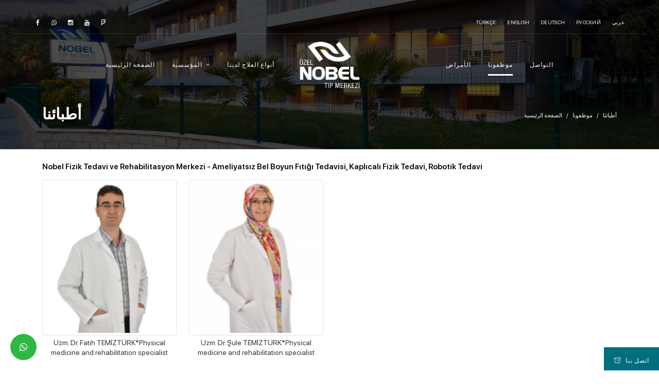

--- FILE ---
content_type: text/html; charset=UTF-8
request_url: https://www.nobeltipmerkezi.com/our-staff-ar/our-physicians-ar
body_size: 7221
content:
      
<!DOCTYPE html>
<html lang="ar" xml:lang="ar" xmlns="http://www.w3.org/1999/xhtml">

<head>
    <meta charset="utf-8">
    <meta http-equiv="x-ua-compatible" content="ie=edge">
    <title>أطبائنا - Nobel Fizik Tedavi ve Rehabilitasyon Merkezi - Ameliyatsız Bel Boyun Fıtığı Tedavisi, Kaplıcalı Fizik Tedavi, Robotik Tedavi</title>
    <meta name="description" content="أطبائنا">
    <meta name="keywords" content="أطبائنا">
    <meta name="viewport" content="width=device-width, initial-scale=1, shrink-to-fit=no">
    <meta name="robots" content="all,index,follow" />
    <meta name="googlebot" content="all,index,follow" />
    <meta name="msnbot" content="all,index,follow" />
    <meta name="Slurp" content="all,index,follow" />
    <meta name="Revisit-After" content="1 Days" />
    <meta name="Page-Type" content="Information" />
    <meta name="audience" lang="ar" content="all" />
    <meta name="Language" content="Turkish" />
    <meta http-equiv="expires" content="Yes" />
    <meta http-equiv="ImageToolbar" content="No" />
    <meta http-equiv="Content-Type" content="text/html;charset=UTF-8" />
    <meta name="author" content="Haşem Web Tasarım" />
    <meta name="abstract" content="أطبائنا" />
    <meta name="content-language" content="ar-AR" />
            <link rel="alternate" href="https://www.nobeltipmerkezi.com/hekimlerimiz" hreflang="x-default" />
                <link rel="alternate" href="https://www.nobeltipmerkezi.com/hekimlerimiz" hreflang="tr" />
            <link rel="alternate" href="https://www.nobeltipmerkezi.com/our-physicians" hreflang="en" />
            <link rel="alternate" href="https://www.nobeltipmerkezi.com/our-physicians-al" hreflang="de" />
            <link rel="alternate" href="https://www.nobeltipmerkezi.com/our-physicians-ru" hreflang="ru" />
            <link rel="alternate" href="https://www.nobeltipmerkezi.com/our-physicians-ar" hreflang="ar" />
        <link rel="canonical" href="http://www.nobeltipmerkezi.com/our-staff-ar/our-physicians-ar" />
    <!-- sosyalmedya taglari -->
    <meta property="fb:app_id" content="966242223397117" />
    <meta property="og:url" content="http://www.nobeltipmerkezi.com/our-staff-ar/our-physicians-ar" />
    <meta property="og:description" content="أطبائنا" />
    <meta property="og:image" content="https://www.nobeltipmerkezi.com/resimler/baslik/2-1653350445.505411.png" />
    <meta property="og:type" content="website" />
    <meta property="og:site_name" content="أطبائنا - Nobel Fizik Tedavi ve Rehabilitasyon Merkezi - Ameliyatsız Bel Boyun Fıtığı Tedavisi, Kaplıcalı Fizik Tedavi, Robotik Tedavi" />
    <meta property="og:title" content="أطبائنا - Nobel Fizik Tedavi ve Rehabilitasyon Merkezi - Ameliyatsız Bel Boyun Fıtığı Tedavisi, Kaplıcalı Fizik Tedavi, Robotik Tedavi" />
    <meta property="og:image:width" content="765" />
    <meta property="og:image:height" content="375" />
    <meta name="twitter:card" content="summary" />
    <meta name="twitter:title" content="أطبائنا - Nobel Fizik Tedavi ve Rehabilitasyon Merkezi - Ameliyatsız Bel Boyun Fıtığı Tedavisi, Kaplıcalı Fizik Tedavi, Robotik Tedavi" />
    <meta name="twitter:description" content="أطبائنا" />
    <meta name="twitter:image" content="https://www.nobeltipmerkezi.com/resimler/baslik/2-1653350445.505411.png" />
    <link rel="icon" href="https://www.nobeltipmerkezi.com/resimler/favicon.ico">
    <!-- sosyalmedya taglari -->

    <script src="https://www.nobeltipmerkezi.com/public/temalar/default/site/js/jquery-1.12.4.min.js"></script>

    <link rel="stylesheet" type="text/css" href="https://www.nobeltipmerkezi.com/public/temalar/default/site/css/genel.css">

    <link href="https://fonts.googleapis.com/icon?family=Material+Icons" rel="stylesheet">
    <script src="https://www.nobeltipmerkezi.com/public/temalar/default//site/js/modalbootstrap.min.js"></script>

    <link href="https://fonts.googleapis.com/css2?family=Cormorant:wght@300;400;500;600;700&display=swap" rel="stylesheet">
    <link href="https://fonts.googleapis.com/css2?family=Josefin+Sans:wght@100;200;300;400;500;600;700&display=swap" rel="stylesheet">


</head>

<body class="font3">
    <div class="d-none">
        <h1>Nobel Fizik Tedavi ve Rehabilitasyon Merkezi, KISMİ AĞIRLIKLI DENGE VE YÜRÜME CİHAZI (VİSİOGAİT), DİZ, KALÇA VE OMURGA KİREÇLENMELERİ, BEL VE BOYUN FITIKLARI, BEYİN FELÇLERİ ( İNME )</h1>
        <h2>BEL-BOYUN ROBOTU, YÜRÜYÜŞ ROBOTU, KOL ROBOTU, BİREBİR REHABİLİTASYON, MANYETOTERAPİ, OMURİLİK FELÇLERİ, SEREBRAL PALSİ, ROMATİZMAL HASTALIKLAR, FİBROMİYALJİ, KAS ERİMELERİ, ORTOPEDİK RAHATSIZLIKLAR</h2>
        <h3>SU İÇİ REHABİLİTASYON, PRP TEDAVİSİ, ELEKTROTERAPİ, TIBBI MASAJ, LENFÖDEM TEDAVİSİ - PRESSOTERAPİ, KAPLICA TEDAVİSİ, ÇAMUR TEDAVİSİ, AMELİYAT SONRASI AĞRI VE HAREKET KISITLILIKLARI</h3>
    </div>
    <!---Header Bölüm Başlangıç-->


        <style type="text/css">
        .header-menu .navbar-nav .nav-item:first-child{
            display: block;
        }
        .header-menu .navbar-nav li:nth-child(6){
            display: none;
        }

        .header-menu .navbar-nav .nav-item:nth-of-type(4) {
            margin-right: auto;
        }
        
        .header-menu .navbar-nav .nav-item:nth-of-type(3) {
            margin-right: 300px;
        }

    </style>
    


    <div class="site-bosluk-hizala">
        <div id="bd-menu" class="">

            <div class="header-menu fixed-top ">

                <div class="header-top">
                    <div class="container container2 d-flex flex-wrap align-items-center ">
                        <ul class="header-top-sosyal d-flex flex-wrap d-none d-xl-flex">
                                                <li><a href="https://www.facebook.com/nobeltipmerkezi" target="_blank"><i class="icon-facebook"></i></a></li>
                                    <li><a href="https://api.whatsapp.com/send?phone=905492717173" target="_blank"><i class="icon-whatsapp"></i></a></li>
                            <li><a href="https://www.instagram.com/nobelfiziktedavimerkezi/" target="_blank"><i class="icon-instagram"></i></a></li>
                            <li><a href="https://www.youtube.com/channel/UCKGCmIpVl2jUXXchJTfN6eA" target="_blank"><i class="icon-youtube"></i></a></li>
                            <li><a href="https://tr.foursquare.com/v/pam-termal-otel-nobel-tip-merkezi/54870816498ecdf0dbcb525e" target="_blank"><i class="icon-foursquare"></i></a></li>
                                        
                        </ul>

                        <ul class="header-top-dil ms-auto ">
                                        <li><a class="diil" dil_sira="1" href="https://www.nobeltipmerkezi.com/kadromuz/hekimlerimiz"><div class="icon"><img src="https://www.nobeltipmerkezi.com/public/images/bayraklar/duz/dil_tr.png"></div>
            <span>Türkçe</span></a></li> 
            
               <li><a class="diil" dil_sira="2" href="https://www.nobeltipmerkezi.com/our-staff/our-physicians"><div class="icon"><img src="https://www.nobeltipmerkezi.com/public/images/bayraklar/duz/dil_en.png"></div>
            <span>Englısh</span></a></li> 
            
               <li><a class="diil" dil_sira="3" href="https://www.nobeltipmerkezi.com/unser-team/our-physicians-al"><div class="icon"><img src="https://www.nobeltipmerkezi.com/public/images/bayraklar/duz/dil_de.png"></div>
            <span>Deutsch</span></a></li> 
            
               <li><a class="diil" dil_sira="4" href="https://www.nobeltipmerkezi.com/our-staff-ru/our-physicians-ru"><div class="icon"><img src="https://www.nobeltipmerkezi.com/public/images/bayraklar/duz/dil_ru.png"></div>
            <span>Русский</span></a></li> 
            
               <li><a class="diil" dil_sira="5" href="https://www.nobeltipmerkezi.com/our-staff-ar/our-physicians-ar"><div class="icon"><img src="https://www.nobeltipmerkezi.com/public/images/bayraklar/duz/dil_ar.png"></div>
            <span>عربي</span></a></li> 
            
      <script type="text/javascript">
               $(".diil").click(function(e){
                    var self = jQuery(this);
                    var href = self.attr('href');
                    var dil_sira=self.attr("dil_sira");
                    e.preventDefault();
                    $.ajax({
            type: "POST",
            url: "https://www.nobeltipmerkezi.com/genel/diil",
            data: {dil_sira:dil_sira},
            success: function(e) {
                window.location = href;
            }
        });
                });
            </script>
   
                        </ul>

                        <ul class="header-top-bilgi d-none flex-wrap align-items-center ms-auto ">
                            <li>
                                <a href="#">
                                    <span class="material-icons">local_phone</span>
                                    <div>0 258 271 41 01 (6 Hat)</div>
                                </a>
                            </li>
                            <li class="email">
                                <a href="#">
                                    <span class="material-icons">email</span>
                                    <div>info@nobeltermal.com</div>
                                </a>
                            </li>
                        </ul>
                    </div>
                </div>

                <nav class="navbar navbar-expand-lg navbar-dark light" aria-label="Main navigation">
                    <div class="container">
                        <a class="navbar-brand" href="https://www.nobeltipmerkezi.com/">
                            <img src="https://www.nobeltipmerkezi.com/resimler/logo.png" alt="أطبائنا - Nobel Fizik Tedavi ve Rehabilitasyon Merkezi - Ameliyatsız Bel Boyun Fıtığı Tedavisi, Kaplıcalı Fizik Tedavi, Robotik Tedavi" />
                        </a>

                        <button class="mobilmenu-ac nav-button d-xl-none" value="1" href="#">
                            <span class="navbar-toggler-icon"></span>
                        </button>
                        
                        <nav class="nav">
                            <button class="mobilmenu-kapat nav-button d-xl-none" value="1" href="#"><span class="material-icons">close</span></button>
                            <ul class="navbar-nav mx-auto mb-2 mb-lg-0 align-items-center ">
                                                                       
                <li class="nav-item  ">
                    <a class="nav-link " href="https://www.nobeltipmerkezi.com/"  >الصفحة الرئيسية </a>
                                                        
                </li>
                    
                <li class="nav-item nav-submenu ">
                    <a class="nav-link "  class="cagri" >المؤسسية </a>
                     
            <ul>
                                <li  ><a class=""                                                             href="https://www.nobeltipmerkezi.com/institutional-ar/about-us-ar"
                                                    >معلومات عنا</a>
                                            </li>
                                    <li  ><a class=""                                                             href="https://www.nobeltipmerkezi.com/institutional-ar/mission-vision-ar"
                                                    >الرسالة والرؤية</a>
                                            </li>
                                    <li  ><a class=""                                                             href="https://www.nobeltipmerkezi.com/nobel-medical-center-ar"
                                                    >معرض الصور</a>
                                            </li>
                                    <li  ><a class=""                                                             href="https://www.nobeltipmerkezi.com/institutional-ar/kvkk-176"
                                                    >KVKK</a>
                                            </li>
                                </ul>
                                                
                </li>
                    
                <li class="nav-item  ">
                    <a class="nav-link " href="https://www.nobeltipmerkezi.com/waist-neck-robot-ar"  target="_self">أنواع العلاج لدينا </a>
                                                        
                </li>
                    
                <li class="nav-item  ">
                    <a class="nav-link " href="https://www.nobeltipmerkezi.com/knee-hip-and-spine-calcifications-ar"  target="_self">الأمراض </a>
                                                        
                </li>
                    
                <li class="nav-item  ">
                    <a class="nav-link active" href="https://www.nobeltipmerkezi.com/our-staff-ar"  >موظفونا </a>
                                                        
                </li>
                    
                <li class="nav-item  ">
                    <a class="nav-link " href="https://www.nobeltipmerkezi.com/blog-news-ar"  >مدونة وأخبار </a>
                                                        
                </li>
                    
                <li class="nav-item  ">
                    <a class="nav-link " href="https://www.nobeltipmerkezi.com/contact-us-ar"  >التواصل </a>
                                                        
                </li>
             
                            </ul>
                        </nav>
                    </div>
                </nav>
            </div>

        </div>


        <a href="https://api.whatsapp.com/send?phone=905492717173" target="_blank" class="WhatsApp">
        <span class="icon-whatsapp"></span>
    </a>
    
        <a href="https://www.nobeltipmerkezi.com/contact-us-ar" target="_blank" class="rezervasyonButon" title="Online Rezervasyon">
     <i class="icon-time"></i> اتصل بنا
    </a>

    <div id='yukaricik'><i class="icon-up-dir"></i></div>




                    

<style type="text/css">
	body{
		background: #fff;
	}
</style>

<div class="page-baslik2 loadimg2" data-img="https://www.nobeltipmerkezi.com/public/temalar/default/site/images/icerik_baslik.jpg">
	<div class="container">
		<div class="d-sm-flex d-block align-items-center justify-content-between">
			<h3>أطبائنا</h3>
			        <nav aria-label="breadcrumb">
            <ol class="breadcrumb">
                <li class="breadcrumb-item active" aria-current="page">
                    <a href="https://www.nobeltipmerkezi.com/">
                        الصفحة الرئيسية                    </a>
                </li>
                                <li class="breadcrumb-item active" aria-current="page">
                    <a href="https://www.nobeltipmerkezi.com/our-staff-ar">
                        موظفونا                    </a>
                </li>
                <li class="breadcrumb-item active" aria-current="page">أطبائنا</li>
                            </ol>
        </nav>
        
		</div>
	</div>
</div>

<div class="w-100">
	<div class="container">
		<div class="page-icerik">
			<div class="w-100 mb-3">
				<h1 style="font-size: 15px;font-weight: 600;">Nobel Fizik Tedavi ve Rehabilitasyon Merkezi - Ameliyatsız Bel Boyun Fıtığı Tedavisi, Kaplıcalı Fizik Tedavi, Robotik Tedavi</h1>
				
			</div>
			<div class="w-100">
				<div class="w-100 page-resimler">
    <div class="row">

                   
        
                                <div class="col-6 col-md-3">
            <a class="images-list" data-fancybox="gallery" data-srcset="" data-width="" data-height="" data-caption="Uzm. Dr. Fatih TEMİZTÜRK*Physical medicine and rehabilitation specialist" href="https://www.nobeltipmerkezi.com/resimler/baslik/a1-1653350457.152051.png">
                <div class="image img-thumbnail">
                    <img class="loadimg" src="https://www.nobeltipmerkezi.com/resimler/loadinglogo.jpg" data-img="https://www.nobeltipmerkezi.com/thumb/resimler/baslik/a1-1653350457.152051.png/w600/h700/zc1" alt="Uzm. Dr. Fatih TEMİZTÜRK*Physical medicine and rehabilitation specialist">
                    <div class="zoom"><i class="icon-zoom-in transition"></i></div>
                </div>
                                    <div class="images-list-text">Uzm. Dr. Fatih TEMİZTÜRK*Physical medicine and rehabilitation specialist</div>
                            </a>
        </div>
                                <div class="col-6 col-md-3">
            <a class="images-list" data-fancybox="gallery" data-srcset="" data-width="" data-height="" data-caption="Uzm. Dr. Şule TEMİZTÜRK*Physical medicine and rehabilitation specialist" href="https://www.nobeltipmerkezi.com/resimler/baslik/2-1653350445.505411.png">
                <div class="image img-thumbnail">
                    <img class="loadimg" src="https://www.nobeltipmerkezi.com/resimler/loadinglogo.jpg" data-img="https://www.nobeltipmerkezi.com/thumb/resimler/baslik/2-1653350445.505411.png/w600/h700/zc1" alt="Uzm. Dr. Şule TEMİZTÜRK*Physical medicine and rehabilitation specialist">
                    <div class="zoom"><i class="icon-zoom-in transition"></i></div>
                </div>
                                    <div class="images-list-text">Uzm. Dr. Şule TEMİZTÜRK*Physical medicine and rehabilitation specialist</div>
                            </a>
        </div>
                
    </div>
</div>
				<div class="w-100 page-dosya">
    <div class="row">

                   
                        
    </div>
</div>				<div class="d-block">
					<div class="w-100 page-video">
  <div class="row">

           
            
  </div>
</div>				</div>
				<div class="d-none">
					<div class="w-100 page-videolar">
    <div class="row">

               
            
    </div>
</div>
				</div>
				<div class="icerik_form">
            <link rel="stylesheet" href="//code.jquery.com/ui/1.12.1/themes/base/jquery-ui.css">  
        <style type="text/css"></style>   
            <form action="javascript:void(0)" method="POST" class=" form formClass-" id="formId_"  enctype="multipart/form-data">
            
                <div class="row">

                    <div class="col-xs-12 col-md-12">
                        <div class="alert formAlert_" role="alert" style="display: none;"></div>
                    </div>
                    <input type="hidden" name="token" value="421037ec70db7a6e3a5b61ac66e9932616bc53047a170316f20b9fbe95e76c07">
                    <input type="hidden" name="form_id" value="">
                                    </div>
                <div class="col-xs-12 col-md-12">
                    <div class="row">
                        <div class="alert formAlert_" role="alert" style="display: none;width: 100%;"></div>
                    </div>
                </div>

            </form> 

            <!-- Modal -->
            <div id="sozlesmeModal-0" class="modal fade" role="dialog">
              <div class="modal-dialog">
                <!-- Modal content-->
                <div class="modal-content">
                  <div class="modal-header">
                    <button type="button" class="close" data-dismiss="modal">&times;</button>
                    <h4 class="modal-title"></h4>
                  </div>
                  <div class="modal-body">
                    <p></p>
                  </div>
                  <div class="modal-footer">
                    <button type="button" class="btn btn-default" data-dismiss="modal">Kapat</button>
                  </div>
                </div>
              </div>
            </div> 
            <script>
                $(document).ready(function(){
                    $(":input").inputmask();
                    guvenlikkoducek();
                });

                function sayfayenile(){
                    location.reload();
                }
                function guvenlikkoducek(){
                    var res ='<img src="https://www.nobeltipmerkezi.com/genel/guvenlikGuncelle//"  class="guvenlikResim"/>  ';
                    $("#guvenlikResim").html(res);
                }
                function formGonder(id){                    
                    var form = document.getElementById("formId_"+id);
                    var mecburiAlanlar = [];
                    var mecburiAlanlarid = [];
                    var tumalanlar = [];
                    var deger;
                    for(var i=0; i < form.elements.length; i++){
                        if(form.elements[i].value.trim() === '') {
                            if((form.elements[i].value === '' || form.elements[i].checked == false ) && form.elements[i].hasAttribute('required')){
                                mecburiAlanlar.push(form.elements[i].name);
                            }
                            if((form.elements[i].value === '' || form.elements[i].checked == false ) && form.elements[i].hasAttribute('required')){
                                mecburiAlanlarid.push(form.elements[i].id);
                            }
                        }
                        tumalanlar.push(form.elements[i].id);
                    }
                                                                 
                        var formData = new FormData();
                        var submitData = $('#formId_'+id).serializeArray();
                        var fileData = $('input[type="file"]');
                        $.each(submitData,function(key,input){
                            formData.append(input.name,input.value);
                        });                       
                        formData.append("mecburiAlanlarid",mecburiAlanlarid);
                        formData.append("mecburiAlanlar",mecburiAlanlar);
                        formData.append("chapta","1");
                        $.each(fileData,function(key,input){
                            formData.append([0].files[0].input.name,[0].files[0].input.value);
                        });
                        var formserialize = $("#formId-"+id).serialize();
                        $.ajax({                                  
                            type: "POST",
                            url: "https://www.nobeltipmerkezi.com/genel/ajaxFormGonder",
                            contentType: false,
                            processData: false,
                            data: formData,
                            beforeSend: function( xhr ) {
                                $(".formAlert_"+id).css("display","block");
                                $(".formAlert_"+id).html('يرجى الانتظار');
                                $(".formAlert_"+id).addClass("alert-danger");
                                $('.gonderilmedi').each(function(i, obj) {
                                    obj.classList.remove("gonderilmedi");
                                });
                                document.getElementById("submit_"+id).disabled = true;
                            },
                            success: function(data)
                            {
                                try
                                {
                                   jsonData = JSON.parse(data);
                                   //console.log(jsonData);
                                   if(jsonData["durum"]=="false"){
                                       document.getElementById("submit_"+id).disabled = false;
                                        $.each(jsonData["mecburiAlanlar"], function( index, value ) {
                                            $("#inputid_"+value.id).addClass("gonderilmedi");
                                            $("#labelid_"+value.id).addClass("gonderilmedi");
                                            $("#uyariid_"+value.id).addClass("gonderilmedi");
                                            $("#uyariid_"+value.id).html(jsonData["alanMesajı"]);                                      
                                        });
                                        $(".formAlert_"+id).addClass("alert-danger");
                                        $(".formAlert_"+id).removeClass("alert-success");
                                        $(".formAlert_"+id).html(jsonData["genelMesaj"]);
                                        if(typeof jsonData["yeniResim"]!="undefined" || jsonData["yeniResim"]!=null){
                                            $("#guvenlikResim").html(jsonData["yeniResim"]);
                                        }
                                        document.getElementById("submit_"+id).disabled = false;
                                    }else{
                                        $.each(tumalanlar, function( index, value ) {
                                            deger = value.replace("inputid_","");
                                            $("#inputid_"+deger).removeClass("gonderilmedi");
                                            $("#labelid_"+deger).removeClass("gonderilmedi");
                                            $("#uyariid_"+deger).removeClass("gonderilmedi");
                                            $("#uyariid_"+deger).html("");
                                            $("#inputid_"+deger).addClass("gonderildi");
                                            $("#labelid_"+deger).addClass("gonderildi");
                                            $("#uyariid_"+deger).addClass("gonderildi");
                                            $("#uyariid_"+deger).html(jsonData["alanMesajı"]);                                      
                                        });
                                        $(".formAlert_"+id).addClass("alert-success");
                                        $(".formAlert_"+id).removeClass("alert-danger");
                                        $(".formAlert_"+id).html(jsonData["genelMesaj"]);                                    
                                        document.getElementById("submit_"+id).disabled = true;
                                        setTimeout(function(){
                                           window.location.reload(1);
                                        }, 3000);
                                    }
                                    if(typeof jsonData["yeniResim"]!="undefined" || jsonData["yeniResim"]!=null){
                                        if(jsonData["chapta"]=="1"){
                                            $("#guvenlikResim").html(jsonData["yeniResim"]);
                                        }
                                    } 
                                }
                                catch(e)
                                {
                                  //console.log(data);
                                } 
                                
                            }
                         });
                }
            </script>
        
</div>			</div>
		</div>
	</div>
</div>

                          

<div class="container text-right my-3" style="text-align: right;">اخر تحديث : 16/01/2026</div>

<div class="d-block">
	      
<link href="https://www.nobeltipmerkezi.com/public/temalar/default/site/css/footer/footer6.css" rel="stylesheet">

<div class=" footer6">
  <div class="w-100">

    <div class="d-xl-flex d-none flex-wrap">

      <div class="col-12 col-xl-6 p-0">
        <div class="maps">
          <iframe src="https://www.google.com/maps/embed?pb=!1m14!1m8!1m3!1d786.4008373734653!2d29.107596015801175!3d37.96304658498895!3m2!1i1024!2i768!4f13.1!3m3!1m2!1s0x14c70d8ed14e2561%3A0xb7b9d0d4bf76cb99!2zTk9CRUwgRsSwWsSwSyBURURBVsSwIFZFIFJFSEFCxLBMxLBUQVNZT04gVElQIE1FUktFWsSw!5e0!3m2!1str!2sus!4v1654671880242!5m2!1str!2sus" width="100%" height="550" style="border:0;" allowfullscreen="" loading="lazy" referrerpolicy="no-referrer-when-downgrade"></iframe>
        </div>
      </div>

      <div class="col-12  col-xl-6 iletisimbg">
        <div class="iletisim">
            <h2 class="font1" style="text-transform: uppercase;">معلومات التواصل</h2>
            <h3 class="font1 mt-5 mb-3" style="text-transform: uppercase;">احجز </h3>

                        <h4>arabicsales@nobeltermal.com</h4>
            


            


                        <h4>+90 545 271 71 74</h4>
            

            <h3 class="font1 mt-5">زورنا</h3>
            <h4 class="mt-4">Karahayıt Mahallesi 120. Sağlık Sokak No:5/1 20290 Pamukkale - Denizli / TÜRKİYE</h4>
            <div class="footer-sosyal mt-3">
                                    <li><a href="https://www.facebook.com/nobeltipmerkezi" target="_blank"><i class="icon-facebook"></i></a></li>
                                    <li><a href="https://api.whatsapp.com/send?phone=905492717173" target="_blank"><i class="icon-whatsapp"></i></a></li>
                            <li><a href="https://www.instagram.com/nobelfiziktedavimerkezi/" target="_blank"><i class="icon-instagram"></i></a></li>
                            <li><a href="https://www.youtube.com/channel/UCKGCmIpVl2jUXXchJTfN6eA" target="_blank"><i class="icon-youtube"></i></a></li>
                            <li><a href="https://tr.foursquare.com/v/pam-termal-otel-nobel-tip-merkezi/54870816498ecdf0dbcb525e" target="_blank"><i class="icon-foursquare"></i></a></li>
                                        
            </div>
        </div>
      </div>
    </div>
  </div>


  <div class="footer-bilgi d-xl-block d-none">
    <div class="container">
      <div class="row">
        <div class="col-xl-12">
          <div class="listee">
                                    <li><a href="https://www.nobeltipmerkezi.com/">الصفحة الرئيسية</a></li>
                        <li><a href="https://www.nobeltipmerkezi.com/institutional-ar">المؤسسية</a></li>
                        <li><a href="https://www.nobeltipmerkezi.com/treatments-ar">أنواع العلاج لدينا</a></li>
                        <li><a href="https://www.nobeltipmerkezi.com/diseases-ar">الأمراض</a></li>
                        <li><a href="https://www.nobeltipmerkezi.com/our-staff-ar">موظفونا</a></li>
                        <li><a href="https://www.nobeltipmerkezi.com/blog-news-ar">مدونة وأخبار</a></li>
                        <li><a href="https://www.nobeltipmerkezi.com/contact-us-ar">التواصل</a></li>
                      </div>
        </div>
    
      </div>
    </div>
  </div>

  <div class="footer-firma">
      <div class="footer-text">© 2026 Nobel Fizik Tedavi ve Rehabilitasyon Merkezi - Ameliyatsız Bel Boyun Fıtığı Tedavisi, Kaplıcalı Fizik Tedavi, Robotik Tedavi</div>
      <a target="_blank" href="https://www.hasem.com.tr/" class="footer-logo ml-auto"><img src="https://www.nobeltipmerkezi.com/public/temalar/default/site/images/footer-logo2.png" alt="Haşem İnternet Hizmetleri"></a>
  </div>

</div>
      </div>

</div>

      
<style type="text/css">
  .btn{border-radius: 0px;}
</style>

<div class="mobilbuttonlar btn-group d-flex justify-content-between d-md-none" role="group" aria-label="...">
    <a href="tel:0 549 271 71 73" class="btn b1 vel">
      <span class="icon-phone-3" aria-hidden="true"></span>
    </a>
    <a href="https://goo.gl/maps/vB8uXKxgk8SHj7Me9" target="_blank" class="btn b2 vel">
      <span class="icon-location-1" aria-hidden="true"></span>
    </a>
    <a href="mailto:info@nobeltermal.com" class="btn b3 vel">
      <span class="icon-mail-6" aria-hidden="true"></span>
    </a>
</div>

      
<div class="modalgetir"></div>



<script src="https://www.nobeltipmerkezi.com/public/temalar/default/site/js/nav.jquery.min.js"></script>
<script src="https://www.nobeltipmerkezi.com/public/temalar/default/assets/owlcarousel/owl.carousel.min.js"></script>

<script src="https://www.nobeltipmerkezi.com/public/temalar/default/assets/bootstrap/js/bootstrap.bundle.min.js"></script>
<script src="https://www.nobeltipmerkezi.com/public/temalar/default/assets/fancybox/js/jquery.fancybox.min.js"></script>
<script type="text/javascript" src="https://www.nobeltipmerkezi.com/public/eklentiler/datepicker/js/bootstrap-datepicker.min.js"></script>
<script type="text/javascript" src="https://www.nobeltipmerkezi.com/public/eklentiler/datepicker/locales/bootstrap-datepicker.tr.min.js"></script>
<link rel="stylesheet" href="https://www.nobeltipmerkezi.com/public/eklentiler/datepicker/css/bootstrap-datepicker.min.css">

<script src="https://www.nobeltipmerkezi.com/public/temalar/default/assets/input-mask/jquery.inputmask.bundle.min.js"></script>
<script src="https://www.nobeltipmerkezi.com/public/temalar/default/assets/input-mask/phone-codes/phone.min.js"></script>

<script src="https://www.nobeltipmerkezi.com/public/temalar/default/site/js/genel.js"></script>

<link rel="stylesheet" href="https://www.nobeltipmerkezi.com/public/temalar/default/site/css/responsive.css">




<script type="text/javascript">
$( document ).ready(function() {
$('[data-mask]').inputmask();
});

</script>

<link rel="stylesheet" href="https://www.nobeltipmerkezi.com/public/eklentiler/datepicker/css/bootstrap-datepicker.min.css">

<script type="text/javascript">
	

const targets = document.querySelectorAll('.loadimg');

const lazyLoad = target => {
    const io = new IntersectionObserver((entries, observer) => {
        entries.forEach(entry => {
            if (entry.isIntersecting) {
                const img = entry.target;
                const src = img.getAttribute('data-img');
                img.setAttribute('src', src);
                observer.disconnect();
            }
        });
    });
    io.observe(target)
};


targets.forEach(lazyLoad);



const targets2 = document.querySelectorAll('.loadimg2');

const lazyLoad2 = target => {
    const io = new IntersectionObserver((entries, observer) => {
        entries.forEach(entry => {
            if (entry.isIntersecting) {
                const img = entry.target;
                const src = img.getAttribute('data-img');
                $(img).attr('style','background:url('+src+');')
                observer.disconnect();
            }
        });
    });
    io.observe(target)
};

targets2.forEach(lazyLoad2);

</script>
<script type="text/javascript">
/* Datepicker bootstrap */

$(function() { "use strict";
$('.bootstrap-datepicker').datepicker({
format: 'dd-mm-yyyy',
weekStart: 1,
changeYear: false,
startDate: "-80:+0",
language: "tr",
//daysOfWeekDisabled: "0,6",
//daysOfWeekHighlighted: "0,6",
todayHighlight: true,
autoclose:true
});
});

</script>

</body>
</html>


--- FILE ---
content_type: text/html; charset=UTF-8
request_url: https://www.nobeltipmerkezi.com/public/temalar/default/assets/bootstrap/list-groups/y.css
body_size: 5744
content:
      
<!DOCTYPE html>
<html lang="ar" xml:lang="ar" xmlns="http://www.w3.org/1999/xhtml">

<head>
    <meta charset="utf-8">
    <meta http-equiv="x-ua-compatible" content="ie=edge">
    <title>Nobel Fizik Tedavi ve Rehabilitasyon Merkezi - Ameliyatsız Bel Boyun Fıtığı Tedavisi, Kaplıcalı Fizik Tedavi, Robotik Tedavi</title>
    <meta name="description" content="Nobel Fizik Tedavi ve Rehabilitasyon Merkezi - Ameliyatsız Bel Boyun Fıtığı Tedavisi, Kaplıcalı Fizik Tedavi, Robotik Tedavi">
    <meta name="keywords" content="Nobel Fizik Tedavi ve Rehabilitasyon Merkezi - Ameliyatsız Bel Boyun Fıtığı Tedavisi, Kaplıcalı Fizik Tedavi, Robotik Tedavi">
    <meta name="viewport" content="width=device-width, initial-scale=1, shrink-to-fit=no">
    <meta name="robots" content="all,index,follow" />
    <meta name="googlebot" content="all,index,follow" />
    <meta name="msnbot" content="all,index,follow" />
    <meta name="Slurp" content="all,index,follow" />
    <meta name="Revisit-After" content="1 Days" />
    <meta name="Page-Type" content="Information" />
    <meta name="audience" lang="ar" content="all" />
    <meta name="Language" content="Turkish" />
    <meta http-equiv="expires" content="Yes" />
    <meta http-equiv="ImageToolbar" content="No" />
    <meta http-equiv="Content-Type" content="text/html;charset=UTF-8" />
    <meta name="author" content="Haşem Web Tasarım" />
    <meta name="abstract" content="Nobel Fizik Tedavi ve Rehabilitasyon Merkezi - Ameliyatsız Bel Boyun Fıtığı Tedavisi, Kaplıcalı Fizik Tedavi, Robotik Tedavi" />
    <meta name="content-language" content="ar-AR" />
            <link rel="alternate" href="https://www.nobeltipmerkezi.com/" hreflang="x-default" />
                <link rel="alternate" href="https://www.nobeltipmerkezi.com/" hreflang="tr" />
            <link rel="alternate" href="https://www.nobeltipmerkezi.com/" hreflang="en" />
            <link rel="alternate" href="https://www.nobeltipmerkezi.com/" hreflang="de" />
            <link rel="alternate" href="https://www.nobeltipmerkezi.com/" hreflang="ru" />
            <link rel="alternate" href="https://www.nobeltipmerkezi.com/" hreflang="ar" />
        <link rel="canonical" href="http://www.nobeltipmerkezi.com/public/temalar/default/assets/bootstrap/list-groups/y.css" />
    <!-- sosyalmedya taglari -->
    <meta property="fb:app_id" content="966242223397117" />
    <meta property="og:url" content="http://www.nobeltipmerkezi.com/public/temalar/default/assets/bootstrap/list-groups/y.css" />
    <meta property="og:description" content="Nobel Fizik Tedavi ve Rehabilitasyon Merkezi - Ameliyatsız Bel Boyun Fıtığı Tedavisi, Kaplıcalı Fizik Tedavi, Robotik Tedavi" />
    <meta property="og:image" content="https://www.nobeltipmerkezi.com/resimler/logo.png" />
    <meta property="og:type" content="website" />
    <meta property="og:site_name" content="Nobel Fizik Tedavi ve Rehabilitasyon Merkezi - Ameliyatsız Bel Boyun Fıtığı Tedavisi, Kaplıcalı Fizik Tedavi, Robotik Tedavi" />
    <meta property="og:title" content="Nobel Fizik Tedavi ve Rehabilitasyon Merkezi - Ameliyatsız Bel Boyun Fıtığı Tedavisi, Kaplıcalı Fizik Tedavi, Robotik Tedavi" />
    <meta property="og:image:width" content="765" />
    <meta property="og:image:height" content="375" />
    <meta name="twitter:card" content="summary" />
    <meta name="twitter:title" content="Nobel Fizik Tedavi ve Rehabilitasyon Merkezi - Ameliyatsız Bel Boyun Fıtığı Tedavisi, Kaplıcalı Fizik Tedavi, Robotik Tedavi" />
    <meta name="twitter:description" content="Nobel Fizik Tedavi ve Rehabilitasyon Merkezi - Ameliyatsız Bel Boyun Fıtığı Tedavisi, Kaplıcalı Fizik Tedavi, Robotik Tedavi" />
    <meta name="twitter:image" content="https://www.nobeltipmerkezi.com/resimler/logo.png" />
    <link rel="icon" href="https://www.nobeltipmerkezi.com/resimler/favicon.ico">
    <!-- sosyalmedya taglari -->

    <script src="https://www.nobeltipmerkezi.com/public/temalar/default/site/js/jquery-1.12.4.min.js"></script>

    <link rel="stylesheet" type="text/css" href="https://www.nobeltipmerkezi.com/public/temalar/default/site/css/genel.css">

    <link href="https://fonts.googleapis.com/icon?family=Material+Icons" rel="stylesheet">
    <script src="https://www.nobeltipmerkezi.com/public/temalar/default//site/js/modalbootstrap.min.js"></script>

    <link href="https://fonts.googleapis.com/css2?family=Cormorant:wght@300;400;500;600;700&display=swap" rel="stylesheet">
    <link href="https://fonts.googleapis.com/css2?family=Josefin+Sans:wght@100;200;300;400;500;600;700&display=swap" rel="stylesheet">


</head>

<body class="font3">
    <div class="d-none">
        <h1>Nobel Fizik Tedavi ve Rehabilitasyon Merkezi, KISMİ AĞIRLIKLI DENGE VE YÜRÜME CİHAZI (VİSİOGAİT), DİZ, KALÇA VE OMURGA KİREÇLENMELERİ, BEL VE BOYUN FITIKLARI, BEYİN FELÇLERİ ( İNME )</h1>
        <h2>BEL-BOYUN ROBOTU, YÜRÜYÜŞ ROBOTU, KOL ROBOTU, BİREBİR REHABİLİTASYON, MANYETOTERAPİ, OMURİLİK FELÇLERİ, SEREBRAL PALSİ, ROMATİZMAL HASTALIKLAR, FİBROMİYALJİ, KAS ERİMELERİ, ORTOPEDİK RAHATSIZLIKLAR</h2>
        <h3>SU İÇİ REHABİLİTASYON, PRP TEDAVİSİ, ELEKTROTERAPİ, TIBBI MASAJ, LENFÖDEM TEDAVİSİ - PRESSOTERAPİ, KAPLICA TEDAVİSİ, ÇAMUR TEDAVİSİ, AMELİYAT SONRASI AĞRI VE HAREKET KISITLILIKLARI</h3>
    </div>
    <!---Header Bölüm Başlangıç-->


        <style type="text/css">
        .header-menu .navbar-nav .nav-item:first-child{
            display: block;
        }
        .header-menu .navbar-nav li:nth-child(6){
            display: none;
        }

        .header-menu .navbar-nav .nav-item:nth-of-type(4) {
            margin-right: auto;
        }
        
        .header-menu .navbar-nav .nav-item:nth-of-type(3) {
            margin-right: 300px;
        }

    </style>
    


    <div class="site-bosluk-hizala">
        <div id="bd-menu" class="">

            <div class="header-menu fixed-top ">

                <div class="header-top">
                    <div class="container container2 d-flex flex-wrap align-items-center ">
                        <ul class="header-top-sosyal d-flex flex-wrap d-none d-xl-flex">
                                                <li><a href="https://www.facebook.com/nobeltipmerkezi" target="_blank"><i class="icon-facebook"></i></a></li>
                                    <li><a href="https://api.whatsapp.com/send?phone=905492717173" target="_blank"><i class="icon-whatsapp"></i></a></li>
                            <li><a href="https://www.instagram.com/nobelfiziktedavimerkezi/" target="_blank"><i class="icon-instagram"></i></a></li>
                            <li><a href="https://www.youtube.com/channel/UCKGCmIpVl2jUXXchJTfN6eA" target="_blank"><i class="icon-youtube"></i></a></li>
                            <li><a href="https://tr.foursquare.com/v/pam-termal-otel-nobel-tip-merkezi/54870816498ecdf0dbcb525e" target="_blank"><i class="icon-foursquare"></i></a></li>
                                        
                        </ul>

                        <ul class="header-top-dil ms-auto ">
                                        <li><a class="diil" dil_sira="1" href="https://www.nobeltipmerkezi.com/"><div class="icon"><img src="https://www.nobeltipmerkezi.com/public/images/bayraklar/duz/dil_tr.png"></div>
            <span>Türkçe</span></a></li> 
            
               <li><a class="diil" dil_sira="2" href="https://www.nobeltipmerkezi.com/"><div class="icon"><img src="https://www.nobeltipmerkezi.com/public/images/bayraklar/duz/dil_en.png"></div>
            <span>Englısh</span></a></li> 
            
               <li><a class="diil" dil_sira="3" href="https://www.nobeltipmerkezi.com/"><div class="icon"><img src="https://www.nobeltipmerkezi.com/public/images/bayraklar/duz/dil_de.png"></div>
            <span>Deutsch</span></a></li> 
            
               <li><a class="diil" dil_sira="4" href="https://www.nobeltipmerkezi.com/"><div class="icon"><img src="https://www.nobeltipmerkezi.com/public/images/bayraklar/duz/dil_ru.png"></div>
            <span>Русский</span></a></li> 
            
               <li><a class="diil" dil_sira="5" href="https://www.nobeltipmerkezi.com/"><div class="icon"><img src="https://www.nobeltipmerkezi.com/public/images/bayraklar/duz/dil_ar.png"></div>
            <span>عربي</span></a></li> 
            
      <script type="text/javascript">
               $(".diil").click(function(e){
                    var self = jQuery(this);
                    var href = self.attr('href');
                    var dil_sira=self.attr("dil_sira");
                    e.preventDefault();
                    $.ajax({
            type: "POST",
            url: "https://www.nobeltipmerkezi.com/genel/diil",
            data: {dil_sira:dil_sira},
            success: function(e) {
                window.location = href;
            }
        });
                });
            </script>
   
                        </ul>

                        <ul class="header-top-bilgi d-none flex-wrap align-items-center ms-auto ">
                            <li>
                                <a href="#">
                                    <span class="material-icons">local_phone</span>
                                    <div>0 258 271 41 01 (6 Hat)</div>
                                </a>
                            </li>
                            <li class="email">
                                <a href="#">
                                    <span class="material-icons">email</span>
                                    <div>info@nobeltermal.com</div>
                                </a>
                            </li>
                        </ul>
                    </div>
                </div>

                <nav class="navbar navbar-expand-lg navbar-dark light" aria-label="Main navigation">
                    <div class="container">
                        <a class="navbar-brand" href="https://www.nobeltipmerkezi.com/">
                            <img src="https://www.nobeltipmerkezi.com/resimler/logo.png" alt="Nobel Fizik Tedavi ve Rehabilitasyon Merkezi - Ameliyatsız Bel Boyun Fıtığı Tedavisi, Kaplıcalı Fizik Tedavi, Robotik Tedavi" />
                        </a>

                        <button class="mobilmenu-ac nav-button d-xl-none" value="1" href="#">
                            <span class="navbar-toggler-icon"></span>
                        </button>
                        
                        <nav class="nav">
                            <button class="mobilmenu-kapat nav-button d-xl-none" value="1" href="#"><span class="material-icons">close</span></button>
                            <ul class="navbar-nav mx-auto mb-2 mb-lg-0 align-items-center ">
                                                                       
                <li class="nav-item  ">
                    <a class="nav-link " href="https://www.nobeltipmerkezi.com/"  >الصفحة الرئيسية </a>
                                                        
                </li>
                    
                <li class="nav-item nav-submenu ">
                    <a class="nav-link "  class="cagri" >المؤسسية </a>
                     
            <ul>
                                <li  ><a class=""                                                             href="https://www.nobeltipmerkezi.com/institutional-ar/about-us-ar"
                                                    >معلومات عنا</a>
                                            </li>
                                    <li  ><a class=""                                                             href="https://www.nobeltipmerkezi.com/institutional-ar/mission-vision-ar"
                                                    >الرسالة والرؤية</a>
                                            </li>
                                    <li  ><a class=""                                                             href="https://www.nobeltipmerkezi.com/nobel-medical-center-ar"
                                                    >معرض الصور</a>
                                            </li>
                                    <li  ><a class=""                                                             href="https://www.nobeltipmerkezi.com/institutional-ar/kvkk-176"
                                                    >KVKK</a>
                                            </li>
                                </ul>
                                                
                </li>
                    
                <li class="nav-item  ">
                    <a class="nav-link " href="https://www.nobeltipmerkezi.com/waist-neck-robot-ar"  target="_self">أنواع العلاج لدينا </a>
                                                        
                </li>
                    
                <li class="nav-item  ">
                    <a class="nav-link " href="https://www.nobeltipmerkezi.com/knee-hip-and-spine-calcifications-ar"  target="_self">الأمراض </a>
                                                        
                </li>
                    
                <li class="nav-item  ">
                    <a class="nav-link " href="https://www.nobeltipmerkezi.com/our-staff-ar"  >موظفونا </a>
                                                        
                </li>
                    
                <li class="nav-item  ">
                    <a class="nav-link " href="https://www.nobeltipmerkezi.com/blog-news-ar"  >مدونة وأخبار </a>
                                                        
                </li>
                    
                <li class="nav-item  ">
                    <a class="nav-link " href="https://www.nobeltipmerkezi.com/contact-us-ar"  >التواصل </a>
                                                        
                </li>
             
                            </ul>
                        </nav>
                    </div>
                </nav>
            </div>

        </div>


        <a href="https://api.whatsapp.com/send?phone=905492717173" target="_blank" class="WhatsApp">
        <span class="icon-whatsapp"></span>
    </a>
    
        <a href="https://www.nobeltipmerkezi.com/contact-us-ar" target="_blank" class="rezervasyonButon" title="Online Rezervasyon">
     <i class="icon-time"></i> اتصل بنا
    </a>

    <div id='yukaricik'><i class="icon-up-dir"></i></div>




                    
<meta http-equiv="refresh" content="2;URL=https://www.nobeltipmerkezi.com/">

<script>
function goBack() {
    window.history.back();
}
</script>

<style>
    .containee404 {background-image: url([data-uri]);}
    .error-template {padding: 40px 15px;text-align: center;color:#FFF;}
    .error-actions {margin-top:15px;margin-bottom:15px;}
    .error-actions .btn {margin-right:10px; border:1px solid #ccc; color: white;}
    .navbar {position: relative!important; background: black!important;}
    body {background:black!important;}
</style>
        <section style="margin:50px 0px; background-color:rgba(0, 0, 0, 0.85">
            <div class="auto-container">
                <div class="error-template">
                    <h2><i class="icon-help-circled"></i>404 - Page Not Found</h2>
                    <div class="error-details">
                        The page you searched for was not found. You can restart everything by pressing the button below.
                    </div>
                    <div class="error-actions">
                        <a onclick="goBack()" class="btn"><span class="icon-back-in-time"></span> Turn Back </a>

                        
                        <a href="https://www.nobeltipmerkezi.com/" class="btn"><span class="fa-spin fa fa-spinner"></span> You are redirected to the Main Page.(2) </a>
                    </div>
                </div>
            </div>
        </section>
                          

<div class="container text-right my-3" style="text-align: right;">اخر تحديث : 16/01/2026</div>

<div class="d-block">
	      
<link href="https://www.nobeltipmerkezi.com/public/temalar/default/site/css/footer/footer6.css" rel="stylesheet">

<div class=" footer6">
  <div class="w-100">

    <div class="d-xl-flex d-none flex-wrap">

      <div class="col-12 col-xl-6 p-0">
        <div class="maps">
          <iframe src="https://www.google.com/maps/embed?pb=!1m14!1m8!1m3!1d786.4008373734653!2d29.107596015801175!3d37.96304658498895!3m2!1i1024!2i768!4f13.1!3m3!1m2!1s0x14c70d8ed14e2561%3A0xb7b9d0d4bf76cb99!2zTk9CRUwgRsSwWsSwSyBURURBVsSwIFZFIFJFSEFCxLBMxLBUQVNZT04gVElQIE1FUktFWsSw!5e0!3m2!1str!2sus!4v1654671880242!5m2!1str!2sus" width="100%" height="550" style="border:0;" allowfullscreen="" loading="lazy" referrerpolicy="no-referrer-when-downgrade"></iframe>
        </div>
      </div>

      <div class="col-12  col-xl-6 iletisimbg">
        <div class="iletisim">
            <h2 class="font1" style="text-transform: uppercase;">معلومات التواصل</h2>
            <h3 class="font1 mt-5 mb-3" style="text-transform: uppercase;">احجز </h3>

                        <h4>arabicsales@nobeltermal.com</h4>
            


            


                        <h4>+90 545 271 71 74</h4>
            

            <h3 class="font1 mt-5">زورنا</h3>
            <h4 class="mt-4">Karahayıt Mahallesi 120. Sağlık Sokak No:5/1 20290 Pamukkale - Denizli / TÜRKİYE</h4>
            <div class="footer-sosyal mt-3">
                                    <li><a href="https://www.facebook.com/nobeltipmerkezi" target="_blank"><i class="icon-facebook"></i></a></li>
                                    <li><a href="https://api.whatsapp.com/send?phone=905492717173" target="_blank"><i class="icon-whatsapp"></i></a></li>
                            <li><a href="https://www.instagram.com/nobelfiziktedavimerkezi/" target="_blank"><i class="icon-instagram"></i></a></li>
                            <li><a href="https://www.youtube.com/channel/UCKGCmIpVl2jUXXchJTfN6eA" target="_blank"><i class="icon-youtube"></i></a></li>
                            <li><a href="https://tr.foursquare.com/v/pam-termal-otel-nobel-tip-merkezi/54870816498ecdf0dbcb525e" target="_blank"><i class="icon-foursquare"></i></a></li>
                                        
            </div>
        </div>
      </div>
    </div>
  </div>


  <div class="footer-bilgi d-xl-block d-none">
    <div class="container">
      <div class="row">
        <div class="col-xl-12">
          <div class="listee">
                                    <li><a href="https://www.nobeltipmerkezi.com/">الصفحة الرئيسية</a></li>
                        <li><a href="https://www.nobeltipmerkezi.com/institutional-ar">المؤسسية</a></li>
                        <li><a href="https://www.nobeltipmerkezi.com/treatments-ar">أنواع العلاج لدينا</a></li>
                        <li><a href="https://www.nobeltipmerkezi.com/diseases-ar">الأمراض</a></li>
                        <li><a href="https://www.nobeltipmerkezi.com/our-staff-ar">موظفونا</a></li>
                        <li><a href="https://www.nobeltipmerkezi.com/blog-news-ar">مدونة وأخبار</a></li>
                        <li><a href="https://www.nobeltipmerkezi.com/contact-us-ar">التواصل</a></li>
                      </div>
        </div>
    
      </div>
    </div>
  </div>

  <div class="footer-firma">
      <div class="footer-text">© 2026 Nobel Fizik Tedavi ve Rehabilitasyon Merkezi - Ameliyatsız Bel Boyun Fıtığı Tedavisi, Kaplıcalı Fizik Tedavi, Robotik Tedavi</div>
      <a target="_blank" href="https://www.hasem.com.tr/" class="footer-logo ml-auto"><img src="https://www.nobeltipmerkezi.com/public/temalar/default/site/images/footer-logo2.png" alt="Haşem İnternet Hizmetleri"></a>
  </div>

</div>
      </div>

</div>

      
<style type="text/css">
  .btn{border-radius: 0px;}
</style>

<div class="mobilbuttonlar btn-group d-flex justify-content-between d-md-none" role="group" aria-label="...">
    <a href="tel:0 549 271 71 73" class="btn b1 vel">
      <span class="icon-phone-3" aria-hidden="true"></span>
    </a>
    <a href="https://goo.gl/maps/vB8uXKxgk8SHj7Me9" target="_blank" class="btn b2 vel">
      <span class="icon-location-1" aria-hidden="true"></span>
    </a>
    <a href="mailto:info@nobeltermal.com" class="btn b3 vel">
      <span class="icon-mail-6" aria-hidden="true"></span>
    </a>
</div>

      
<div class="modalgetir"></div>



<script src="https://www.nobeltipmerkezi.com/public/temalar/default/site/js/nav.jquery.min.js"></script>
<script src="https://www.nobeltipmerkezi.com/public/temalar/default/assets/owlcarousel/owl.carousel.min.js"></script>

<script src="https://www.nobeltipmerkezi.com/public/temalar/default/assets/bootstrap/js/bootstrap.bundle.min.js"></script>
<script src="https://www.nobeltipmerkezi.com/public/temalar/default/assets/fancybox/js/jquery.fancybox.min.js"></script>
<script type="text/javascript" src="https://www.nobeltipmerkezi.com/public/eklentiler/datepicker/js/bootstrap-datepicker.min.js"></script>
<script type="text/javascript" src="https://www.nobeltipmerkezi.com/public/eklentiler/datepicker/locales/bootstrap-datepicker.tr.min.js"></script>
<link rel="stylesheet" href="https://www.nobeltipmerkezi.com/public/eklentiler/datepicker/css/bootstrap-datepicker.min.css">

<script src="https://www.nobeltipmerkezi.com/public/temalar/default/assets/input-mask/jquery.inputmask.bundle.min.js"></script>
<script src="https://www.nobeltipmerkezi.com/public/temalar/default/assets/input-mask/phone-codes/phone.min.js"></script>

<script src="https://www.nobeltipmerkezi.com/public/temalar/default/site/js/genel.js"></script>

<link rel="stylesheet" href="https://www.nobeltipmerkezi.com/public/temalar/default/site/css/responsive.css">




<script type="text/javascript">
$( document ).ready(function() {
$('[data-mask]').inputmask();
});

</script>

<link rel="stylesheet" href="https://www.nobeltipmerkezi.com/public/eklentiler/datepicker/css/bootstrap-datepicker.min.css">

<script type="text/javascript">
	

const targets = document.querySelectorAll('.loadimg');

const lazyLoad = target => {
    const io = new IntersectionObserver((entries, observer) => {
        entries.forEach(entry => {
            if (entry.isIntersecting) {
                const img = entry.target;
                const src = img.getAttribute('data-img');
                img.setAttribute('src', src);
                observer.disconnect();
            }
        });
    });
    io.observe(target)
};


targets.forEach(lazyLoad);



const targets2 = document.querySelectorAll('.loadimg2');

const lazyLoad2 = target => {
    const io = new IntersectionObserver((entries, observer) => {
        entries.forEach(entry => {
            if (entry.isIntersecting) {
                const img = entry.target;
                const src = img.getAttribute('data-img');
                $(img).attr('style','background:url('+src+');')
                observer.disconnect();
            }
        });
    });
    io.observe(target)
};

targets2.forEach(lazyLoad2);

</script>
<script type="text/javascript">
/* Datepicker bootstrap */

$(function() { "use strict";
$('.bootstrap-datepicker').datepicker({
format: 'dd-mm-yyyy',
weekStart: 1,
changeYear: false,
startDate: "-80:+0",
language: "tr",
//daysOfWeekDisabled: "0,6",
//daysOfWeekHighlighted: "0,6",
todayHighlight: true,
autoclose:true
});
});

</script>

</body>
</html>


--- FILE ---
content_type: text/css
request_url: https://www.nobeltipmerkezi.com/public/temalar/default/site/css/genel.css
body_size: 13502
content:
/* bootstrap */

@import url("../../assets/bootstrap/css/bootstrap.min.css");
@import url("../../assets/bootstrap/list-groups/y.css");

/* bootstrap Son*/


/* Site font Ã„Â°conlar */

@import url("../../assets/font-icon/fontawesome/css/all.min.css");
@import url("../../assets/font-icon/demo-files/demo.css");
@import url("../../assets/font-icon/demo-files/fontello.css");
@import url("../../assets/font-icon/font-icon.css");

/* Site font Ã„Â°conlar Son*/


/* Site  Cssler BaÃ…Å¸la */

@import url("iletisim.css");
@import url("formlar.css");
@import url("../webfont/unisans/stylesheet.css");
@import url("../webfont/avenir/stylesheet.css");
@import url("../webfont/cera/stylesheet.css");
@import url("../webfont/SFProDisplay/stylesheet.css");
@import url("../webfont/gtwals/stylesheet.css");

/* Site  Cssler Son */


/* Site Slider  BaÃ…Å¸la */

@import url("../../assets/slick/slick.css");
@import url("../../assets/slick/slick-theme.css");
@import url("../../assets/swiper/css/swiper.min.css");
@import url("../../assets/owlcarousel/assets/owl.carousel.min.css");
@import url("../../assets/owlcarousel/assets/owl.theme.default.min.css");
@import url("../../assets/fancybox/css/jquery.fancybox.min.css");

/* Site Slider Son */


/*@import url("responsive.css");*/

.site-bosluk-hizala {
    width: 100%;
    height: auto;
    overflow: hidden;
}

a.WhatsApp {
    display: flex;
    font-size: 18px;
    background: #2EB843;
    font-weight: 600;
    width: 51px;
    height: 51px;
    position: fixed;
    bottom: 20px;
    left: 20px;
    border-radius: 50%;
    -webkit-transition: all 0.1s ease-out 0s;
    -moz-transition: all 0.1s ease-out 0s;
    -ms-transition: all 0.1s ease-out 0s;
    -o-transition: all 0.1s ease-out 0s;
    transition: all 0.1s ease-out 0s;
    color: #fff;
    align-items: center;
    justify-content: center;
    animation: whatsapp infinite 2s linear;
    z-index: 9999;
}

@keyframes whatsapp {
    0% {
        box-shadow: 0 0 0 0 #2EB843;
    }
    50% {
        box-shadow: 0 0 0 10px rgba(1, 93, 199, 0);
    }
    100% {
        box-shadow: 0 0 0 0 rgba(1, 93, 199, 0);
    }
}

a.rezervasyon {
    display: flex;
    font-size: 18px;
    background: #11ABB6;
    font-weight: 600;
    width: 51px;
    height: 51px;
    position: fixed;
    bottom: 90px;
    left: 20px;
    border-radius: 50%;
    -webkit-transition: all 0.1s ease-out 0s;
    -moz-transition: all 0.1s ease-out 0s;
    -ms-transition: all 0.1s ease-out 0s;
    -o-transition: all 0.1s ease-out 0s;
    transition: all 0.1s ease-out 0s;
    color: #fff;
    align-items: center;
    justify-content: center;
    animation: rezervasyon infinite 2s linear;
    z-index: 9999;
}

a.rezervasyon img{
    height: 80%;
}

@keyframes rezervasyon {
    0% {
        box-shadow: 0 0 0 0 #11abb6;
    }
    50% {
        box-shadow: 0 0 0 10px #11abb62a;
    }
    100% {
        box-shadow: 0 0 0 0 #11abb62a;
    }
}


a.rezervasyonButon {
    display: flex;
    font-size: 18px;
    font-size: 12px;
    line-height: 12px;
    font-weight: 400;
    letter-spacing: 1px;
    text-transform: uppercase;
    background: #006F7D;
    width: auto;
    height: auto;
    position: fixed;
    bottom: 0px;
    right: 0px;
    border-radius: 0%;
    -webkit-transition: all 0.1s ease-out 0s;
    -moz-transition: all 0.1s ease-out 0s;
    -ms-transition: all 0.1s ease-out 0s;
    -o-transition: all 0.1s ease-out 0s;
    transition: all 0.1s ease-out 0s;
    color: #fff;
    align-items: center;
    justify-content: center;
    animation: rezervasyon infinite 2s linear;
    z-index: 9999;
    padding: 20px 19px 13px 20px;
}

a.rezervasyonButon i{
    margin-right: 10px;
}

body {
    font-size: 0.86em;
    line-height: 1.7;
    font-weight: normal;
    font-style: normal;
    color: #00050B;
    transition: all 350ms ease-in-out 0s;
    background: #EEF6FF;
}

.font1 {
    font-family: 'Avenir LT Pro';
}

.font2 {
    font-family: 'Cera Pro';
}

.font3 {
    font-family: 'SF Pro Display';
}

.font4 {
    font-family: 'Josefin Sans', sans-serif;
}

.font5 {
    font-family: 'Cormorant', serif;
}

#yukaricik {
    padding: 5px 10px;
    background: rgba(0, 0, 0, 0.25);
    color: #fff;
    position: fixed;
    bottom:60px;
    right: 10px;
    font-size: 20px;
    cursor: pointer;
    display: none;
    z-index: 999999;
}

html {
    font-size: 100%;
}

a {
    text-decoration: none !important;
    color: #23282d;
    transition: transform .2s;
    -webkit-transition: transform .2s;
    -moz-transition: transform .2s;
    -ms-transition: transform .2s;
    -o-transition: transform .2s;
}

ul {
    padding: 0px;
    margin: 0px;
}

.site-button {
    font-size: 11px;
    font-weight: 600;
    text-transform: uppercase;
    line-height: 1.5em;
    letter-spacing: 2px;
    padding: 1.8em 4.55em;
    position: relative;
    display: inline-block;
    transform: translateY(10px) translateZ(0);
    -webkit-transform: translateY(10px) translateZ(0);
    -ms-transform: translateY(10px) translateZ(0);
    transition: transform 1.4s cubic-bezier(.7, 0, .3, 1) .5s, opacity 1.4s cubic-bezier(.7, 0, .3, 1) .5s;
    text-align: center;
    transition: transform .2s;
    color: #fff; 
    text-transform: uppercase;
    background: #004f9f;
    overflow: hidden;
}

.site-button:after {
    content: "";
    position: absolute;
    z-index: -1;
    top: 0;
    bottom: 0;
    left:-100%;
    background-color: #fff;
    -webkit-opacity: 0;
    -moz-opacity: 0;
    opacity: 0;
    transition: left .2s ease-out, right .2s ease-out, opacity .2s ease-out, background-color .2s ease-out;
}

.site-button:hover:after {
    left: 0;
    width: 100%;
    -webkit-opacity: 1;
    -moz-opacity: 1;
    opacity: 1;
}

.site-button:hover {
    color: #004f9f;
    border-color: #fff;
}


.site-button2 {
    font-size: 11px;
    font-weight: 600;
    text-transform: uppercase;
    line-height: 1.5em;
    letter-spacing: 2px;
    padding: 1.8em 4.55em;
    position: relative;
    display: inline-block;
    transform: translateY(10px) translateZ(0);
    -webkit-transform: translateY(10px) translateZ(0);
    -ms-transform: translateY(10px) translateZ(0);
    transition: transform 1.4s cubic-bezier(.7, 0, .3, 1) .5s, opacity 1.4s cubic-bezier(.7, 0, .3, 1) .5s;
    text-align: center;
    transition: transform .2s;
    color: #fff; 
    text-transform: uppercase;
    background: #11abb6;
    overflow: hidden;
}

.site-button2:after {
    content: "";
    position: absolute;
    z-index: -1;
    top: 0;
    bottom: 0;
    left:-100%;
    background-color: #fff;
    -webkit-opacity: 0;
    -moz-opacity: 0;
    opacity: 0;
    transition: left .2s ease-out, right .2s ease-out, opacity .2s ease-out, background-color .2s ease-out;
}

.site-button2:hover:after {
    left: 0;
    width: 100%;
    -webkit-opacity: 1;
    -moz-opacity: 1;
    opacity: 1;
}

.site-button2:hover {
    color: #11abb6;
}

.text-link {
    font-size: 11px;
    text-decoration: none;
    text-transform: uppercase;
    font-weight: 500;
    padding: 5px 15px;
    position: relative;
    transition: all 0.3s;
    display: inline-flex;
    margin-top: 30px;
}

.text-link:before {
    content: '';
    width: 100%;
    height: 1px;
    position: absolute;
    left: 0;
    bottom: 0;
    transition: all 0.3s;
    background: #fff;
}

.text-link:hover {
    color: #5189C6;
}

.text-link span {
    position: relative;
}

.text-link:hover:before {
    bottom: 0;
    transition: all 0.3s;
    height: 100%;
}

.btn-genel {
    display: inline-block;
    background: 0 0;
    border: 1px solid #006F7D;
    color: #006F7D;
    font-weight: 700;
    font-size: 13px;
    padding: 0.90rem 2.00rem;
    transition: all .5s cubic-bezier(0, 0, 0, 1);
    border-radius: 0px;
    position: relative;
    overflow: hidden;
}

.btn-genel:after {
    content: "";
    position: absolute;
    z-index: 1;
    top: 0;
    bottom: 0;
    left: 50%;
    right: 50%;
    background-color: #006F7D;
    -webkit-opacity: 0;
    -moz-opacity: 0;
    opacity: 0;
    transition: left .2s ease-out, right .2s ease-out, opacity .2s ease-out, background-color .2s ease-out;
}

.btn-genel span {
    position: relative;
    z-index: 12;
}

.btn-genel:hover:after {
    left: 0;
    right: 0;
    -webkit-opacity: 1;
    -moz-opacity: 1;
    opacity: 1;
}

.btn-genel:hover {
    color: #fff;
    background-color: #006F7D;
}

.btn-genel2 {
    display: inline-block;
    background: 0 0;
    border: 1px solid #fff;
    color: #fff;
    font-weight: 700;
    font-size: 13px;
    padding: 0.90rem 2.00rem;
    transition: all .5s cubic-bezier(0, 0, 0, 1);
    border-radius: 0px;
    position: relative;
    overflow: hidden;
}

.btn-genel2:after {
    content: "";
    position: absolute;
    z-index: 1;
    top: 0;
    bottom: 0;
    left: 50%;
    right: 50%;
    background-color: #006F7D;
    -webkit-opacity: 0;
    -moz-opacity: 0;
    opacity: 0;
    transition: left .2s ease-out, right .2s ease-out, opacity .2s ease-out, background-color .2s ease-out;
}

.btn-genel2 span {
    position: relative;
    z-index: 12;
}

.btn-genel2:hover:after {
    left: 0;
    right: 0;
    -webkit-opacity: 1;
    -moz-opacity: 1;
    opacity: 1;
}

.btn-genel2:hover {
    color: #fff;
    background-color: #006F7D;
    border-color: #006F7D;
}

.btn-genel3 {
    position: relative;
    z-index: 2;
    display: inline-block;
    padding: 0 15px;
    font-size: 0.67rem;
    line-height: 26px;
    text-transform: uppercase;
    font-weight: 700;
    letter-spacing: 0;
    border: 2px solid #00338D;
    -webkit-transition: all 0.9s;
    transition: all 0.9s;
    margin: 0px auto;
    background: transparent;
    color: #00338D;
}

.btn-genel3:hover {
    background: #00338D;
    color: #fff;
}

.btn-genel4 {
    padding: 8px 1.8em;
    font-size: 12px;
    position: relative;
    display: inline-block;
    letter-spacing: .06363636363636em;
    transition: transform 1.4s cubic-bezier(.7, 0, .3, 1) .5s, opacity 1.4s cubic-bezier(.7, 0, .3, 1) .5s;
    text-align: center;
    transition: transform .2s;
    color: #000;
    font-weight: 500;
    line-height: 2.1818em;
    text-transform: uppercase;
    border: 1px solid #000;
    margin-left: 15px;
}

.btn-genel4:after {
    content: "";
    position: absolute;
    z-index: -1;
    top: 0;
    bottom: 0;
    left: 50%;
    right: 50%;
    background-color: #000;
    -webkit-opacity: 0;
    -moz-opacity: 0;
    opacity: 0;
    transition: left .2s ease-out, right .2s ease-out, opacity .2s ease-out, background-color .2s ease-out;
}

.btn-genel4:hover:after {
    left: 0;
    right: 0;
    -webkit-opacity: 1;
    -moz-opacity: 1;
    opacity: 1;
}

.btn-genel4:hover {
    color: #000;
}

.text-link2 {
    font-size: 11px;
    text-decoration: none;
    text-transform: uppercase;
    font-weight: 500;
    padding: 5px 15px;
    position: relative;
    transition: all 0.3s;
    display: inline-flex;
    margin-top: 30px;
    color: #006F7D;
}

.text-link2:before {
    content: '';
    width: 100%;
    height: 1px;
    position: absolute;
    left: 0;
    bottom: 0;
    transition: all 0.3s;
    background: #006F7D;
}

.text-link2:hover {
    color: #fff;
}

.text-link2 span {
    position: relative;
}

.text-link2:hover:before {
    bottom: 0;
    transition: all 0.3s;
    height: 100%;
}

.pt-button {
    position: relative;
    width: auto;
    border: solid 2px;
    border-color: #006F7D;
    color: #006F7D;
    padding: 12px 30px;
    line-height: 2;
    vertical-align: middle;
    display: inline-block;
    cursor: pointer;
}

.pt-button:hover {
    background: #006F7D;
    color: #fff;
}

.pt-button .pt-button-block {
    display: -webkit-box;
    display: -ms-flexbox;
    display: flex;
    -webkit-box-align: center;
    -ms-flex-align: center;
    align-items: center;
    -webkit-box-pack: start;
    -ms-flex-pack: start;
    justify-content: flex-start;
}

.pt-button .pt-button-line-left {
    position: absolute;
    top: 50%;
    left: 0;
    margin-top: -1px;
    background: #fff;
    width: 0;
    display: inline-block;
    height: 1px;
    vertical-align: middle;
    opacity: 0;
}

.pt-button .pt-button-text {
    transition: all 0.5s ease-in-out;
    transition: all 0.5s ease-in-out;
    -moz-transition: all 0.5s ease-in-out;
    -ms-transition: all 0.5s ease-in-out;
    -o-transition: all 0.5s ease-in-out;
    -webkit-transition: all 0.5s ease-in-out;
    font-size: 14px;
    font-weight: 600;
}

.pt-button .pt-button-line-right {
    background: #006F7D;
    width: calc(20px - 1px);
    display: inline-block;
    height: 1px;
    vertical-align: middle;
    opacity: 1;
    margin-left: 15px;
    margin-right: -4px;
}

.pt-button:hover .pt-button-text {
    -moz-transform: translate(20px, 0px);
    -webkit-transform: translate(20px, 0px);
    -o-transform: translate(20px, 0px);
    -ms-transform: translate(20px, 0px);
    transform: translate(20px, 0px);
}

.pt-button:hover .pt-button-line-right {
    -moz-transform: scale(1);
    -webkit-transform: scale(1);
    -o-transform: scale(1);
    -ms-transform: scale(1);
    transform: scale(1);
    opacity: 0;
}

.pt-button:hover .pt-button-line-left {
    width: 18px;
    opacity: 1;
    -moz-transform: translate(18px, 0px);
    -webkit-transform: translate(18px, 0px);
    -o-transform: translate(18px, 0px);
    -ms-transform: translate(18px, 0px);
    transform: translate(18px, 0px);
}

.pt-button2 {
    position: relative;
    width: auto;
    border: solid 2px;
    border-color: #1D1E23;
    color: #1D1E23;
    padding: 12px 30px;
    line-height: 2;
    vertical-align: middle;
    display: inline-block;
    cursor: pointer;
}

.pt-button2:hover {
    background: #1D1E23;
    color: #fff;
}

.pt-button2 .pt-button2-block {
    display: -webkit-box;
    display: -ms-flexbox;
    display: flex;
    -webkit-box-align: center;
    -ms-flex-align: center;
    align-items: center;
    -webkit-box-pack: start;
    -ms-flex-pack: start;
    justify-content: flex-start;
}

.pt-button2 .pt-button2-line-left {
    position: absolute;
    top: 50%;
    left: 0;
    margin-top: -1px;
    background: #fff;
    width: 0;
    display: inline-block;
    height: 1px;
    vertical-align: middle;
    opacity: 0;
}

.pt-button2 .pt-button2-text {
    transition: all 0.5s ease-in-out;
    transition: all 0.5s ease-in-out;
    -moz-transition: all 0.5s ease-in-out;
    -ms-transition: all 0.5s ease-in-out;
    -o-transition: all 0.5s ease-in-out;
    -webkit-transition: all 0.5s ease-in-out;
    font-size: 14px;
    font-weight: 500;
}

.pt-button2 .pt-button2-line-right {
    background: #1D1E23;
    width: calc(20px - 1px);
    display: inline-block;
    height: 1px;
    vertical-align: middle;
    opacity: 1;
    margin-left: 15px;
    margin-right: -4px;
}

.pt-button2:hover .pt-button2-text {
    -moz-transform: translate(20px, 0px);
    -webkit-transform: translate(20px, 0px);
    -o-transform: translate(20px, 0px);
    -ms-transform: translate(20px, 0px);
    transform: translate(20px, 0px);
}

.pt-button2:hover .pt-button2-line-right {
    -moz-transform: scale(1);
    -webkit-transform: scale(1);
    -o-transform: scale(1);
    -ms-transform: scale(1);
    transform: scale(1);
    opacity: 0;
}

.pt-button2:hover .pt-button2-line-left {
    width: 18px;
    opacity: 1;
    -moz-transform: translate(18px, 0px);
    -webkit-transform: translate(18px, 0px);
    -o-transform: translate(18px, 0px);
    -ms-transform: translate(18px, 0px);
    transform: translate(18px, 0px);
}

.pt-button3 {
    position: relative;
    width: auto;
    border: solid 1px;
    border-color: #fff;
    color: #fff;
    padding: 12px 20px;
    line-height: 2;
    vertical-align: middle;
    display: inline-block;
    cursor: pointer;
}

.pt-button3:hover {
    background: #fff;
    color: #006F7D;
}

.pt-button3 .pt-button3-block {
    display: -webkit-box;
    display: -ms-flexbox;
    display: flex;
    -webkit-box-align: center;
    -ms-flex-align: center;
    align-items: center;
    -webkit-box-pack: start;
    -ms-flex-pack: start;
    justify-content: flex-start;
}

.pt-button3 .pt-button3-line-left {
    position: absolute;
    top: 50%;
    left: 0;
    margin-top: -1px;
    background: #006F7D;
    width: 0;
    display: inline-block;
    height: 1px;
    vertical-align: middle;
    opacity: 0;
}

.pt-button3 .pt-button3-text {
    transition: all 0.5s ease-in-out;
    transition: all 0.5s ease-in-out;
    -moz-transition: all 0.5s ease-in-out;
    -ms-transition: all 0.5s ease-in-out;
    -o-transition: all 0.5s ease-in-out;
    -webkit-transition: all 0.5s ease-in-out;
    font-size: 13px;
    font-weight: 700;
}

.pt-button3 .pt-button3-line-right {
    background: #fff;
    width: calc(20px - 1px);
    display: inline-block;
    height: 1px;
    vertical-align: middle;
    opacity: 1;
    margin-left: 15px;
    margin-right: -4px;
}

.pt-button3:hover .pt-button3-text {
    -moz-transform: translate(20px, 0px);
    -webkit-transform: translate(20px, 0px);
    -o-transform: translate(20px, 0px);
    -ms-transform: translate(20px, 0px);
    transform: translate(20px, 0px);
}

.pt-button3:hover .pt-button3-line-right {
    -moz-transform: scale(1);
    -webkit-transform: scale(1);
    -o-transform: scale(1);
    -ms-transform: scale(1);
    transform: scale(1);
    opacity: 0;
}

.pt-button3:hover .pt-button3-line-left {
    width: 18px;
    opacity: 1;
    -moz-transform: translate(18px, 0px);
    -webkit-transform: translate(18px, 0px);
    -o-transform: translate(18px, 0px);
    -ms-transform: translate(18px, 0px);
    transform: translate(18px, 0px);
}

.pt-button3 i {
    font-size: 14px;
}

.pt-button4 {
    position: relative;
    width: auto;
    background: #006F7D;
    border: solid 2px;
    border-color: #006F7D;
    color: #fff;
    padding: 12px 30px;
    line-height: 2;
    vertical-align: middle;
    display: inline-block;
    cursor: pointer;
}

.pt-button4:hover {
    background: transparent;
    color: #006F7D;
}

.pt-button4 .pt-button4-block {
    display: -webkit-box;
    display: -ms-flexbox;
    display: flex;
    -webkit-box-align: center;
    -ms-flex-align: center;
    align-items: center;
    -webkit-box-pack: start;
    -ms-flex-pack: start;
    justify-content: flex-start;
}

.pt-button4 .pt-button4-line-left {
    position: absolute;
    top: 50%;
    left: 0;
    margin-top: -1px;
    background: #006F7D;
    width: 0;
    display: inline-block;
    height: 1px;
    vertical-align: middle;
    opacity: 0;
}

.pt-button4 .pt-button4-text {
    transition: all 0.5s ease-in-out;
    transition: all 0.5s ease-in-out;
    -moz-transition: all 0.5s ease-in-out;
    -ms-transition: all 0.5s ease-in-out;
    -o-transition: all 0.5s ease-in-out;
    -webkit-transition: all 0.5s ease-in-out;
    font-size: 14px;
    font-weight: 600;
}

.pt-button4 .pt-button4-line-right {
    background: #fff;
    width: calc(20px - 1px);
    display: inline-block;
    height: 1px;
    vertical-align: middle;
    opacity: 1;
    margin-left: 15px;
    margin-right: -4px;
}

.pt-button4:hover .pt-button4-text {
    -moz-transform: translate(20px, 0px);
    -webkit-transform: translate(20px, 0px);
    -o-transform: translate(20px, 0px);
    -ms-transform: translate(20px, 0px);
    transform: translate(20px, 0px);
}

.pt-button4:hover .pt-button4-line-right {
    -moz-transform: scale(1);
    -webkit-transform: scale(1);
    -o-transform: scale(1);
    -ms-transform: scale(1);
    transform: scale(1);
    opacity: 0;
}

.pt-button4:hover .pt-button4-line-left {
    width: 18px;
    opacity: 1;
    -moz-transform: translate(18px, 0px);
    -webkit-transform: translate(18px, 0px);
    -o-transform: translate(18px, 0px);
    -ms-transform: translate(18px, 0px);
    transform: translate(18px, 0px);
}

.site-baslik1 {
    width: 100%;
    height: auto;
    text-align: center;
    padding: 0% 25%;
}

.site-baslik1 h2 {
    font-size: 52px;
    font-weight: 400;
    line-height: 1em;
    color: #001d3b;
}

.site-baslik1 p {
    font-size: 16px;
    line-height: 1.38em;
    margin-top: 25px;
    margin-bottom: 25px;
}

.site-baslik1:after {
    content: '';
    width: 35px;
    height: 2px;
    background: #006F7D;
    display: inline-block;
    position: relative;
}


/* Header BaÃ…Å¸langÃ„Â±ÃƒÂ§*/

.header-menu {
    width: 100%;
    height: auto;
    transition: transform .2s;
    -webkit-transition: transform .2s;
    -moz-transition: transform .2s;
    -ms-transition: transform .2s;
    -o-transition: transform .2s;
    padding: 22px 22px;
}

.header-menu .navbar-brand {
    width: 100%;
    height: auto;
    position: absolute;
    text-align: center;
    left: 0px;
}

.header-menu .navbar-brand img {
    height: 90px;
}

.header-top {
    padding: 10px 0px;
    width: 100%;
    height: auto;
    background: transparent;
    border-bottom: 1px solid #ffffff1c;
}

.header-top-bilgi {
    display: block;
}

.header-top-bilgi li:first-child {
    margin-left: 0px;
}

.header-top-bilgi li {
    list-style: none;
    margin-left: 22px;
}

.header-top-bilgi li a {
    color: #fff;
    font-size: .70em;
    font-weight: 400;
    letter-spacing: .0278em;
    color: #fff;
    display: flex;
    align-items: center;
    text-transform: uppercase;
}

.header-top-bilgi li.email a {
    text-transform: none;
}

.header-top-bilgi li a span {
    margin-right: 5px;
    font-size: 1.17em;
}

.header-top-sosyal li:first-child {
    margin-left: 0px;
}

.header-top-sosyal li {
    list-style: none;
    margin-left: 20px;
}

.header-top-sosyal li a {
    color: #fff;
    font-size: 12px;
}

.header-top-dil {
    display: flex;
    padding-left: 40px;
}

.header-top-dil li {
    list-style: none;
    margin-left: 22px;
    position: relative;
}

.header-top-dil li a {
    color: #fff;
    font-size: .70em;
    font-weight: 400;
    text-transform: uppercase;
    letter-spacing: .0278em;
    color: #fff;
    display: flex;
    align-items: center;
}

.header-top-dil li:first-child:before {
    display: none;
}

.header-top-dil li:before {
    content: "";
    display: block;
    position: absolute;
    left: -12px;
    top: 50%;
    margin-top: -5px;
    height: 9px;
    width: 1px;
    background-color: #ffffff2b;
}

.header-top-dil li a .icon {
    height: 10px;
    margin-right: 5px;
    display: none;
}

.header-top-dil li a .icon img {
    height: 100%;
}

.header-menu .navbar-nav .nav-item:first-child {
    margin-left: 0px;
    display: none;
}

.navbar .nav {
    width: 100%;
}

.navbar {
    padding-top: 40px;
    padding-bottom: 40px;
}

.header-menu .navbar-nav .nav-item {
    margin-left: 33px;
    position: relative;
}

.header-menu .navbar-nav .nav-item:nth-of-type(4) {
    margin-right: 300px;
}

.header-menu .navbar-nav .nav-item .nav-link {
    display: block;
    padding: 0.65rem 0rem;
    color: #fff;
    font-size: 12px;
    text-decoration: none;
    font-weight: 300;
    text-transform: uppercase;
    position: relative;
    letter-spacing: 1px;
}

.header-menu .navbar-nav .nav-item .nav-link::before {
    content: '';
    position: absolute;
    width: 100%;
    height: 0.2rem;
    background: transparent;
    display: block;
    bottom: 0rem;
    transition: transform .4s;
    -webkit-transition: transform .4s;
    -moz-transition: transform .4s;
    -ms-transition: transform .4s;
    -o-transition: transform .4s;
    opacity: 0;
}

.header-menu .navbar-nav .nav-item .nav-link.nav-link.active::before {
    width: 100%;
    background: #fff;
    opacity: 1;
}

.header-menu .navbar-nav .nav-item .nav-link.nav-link:hover::before {
    width: 100%;
    background: #fff;
    left: 0%;
    opacity: 1;
}

.header-menu .navbar-nav .nav-item.nav-submenu>ul {
    position: absolute;
    top: 100%;
    left: 0;
    z-index: 901;
    background: #001d3b;
    width: calc(100% + 110px);
    padding: 0px 0px;
}

.header-menu .navbar-nav .nav-item.nav-submenu>ul li {
    list-style: none;
}

.header-menu .navbar-nav .nav-item.nav-submenu>ul li a {
    width: 100%;
    display: flex;
    padding: 7px 15px 7px 15px;
    color: #fff;
    font-size: 0.80rem;
}

.header-menu .navbar-nav .nav-item.nav-submenu>ul li a:hover {
    color: #11ABB6;
}

.header-menu .navbar-nav .nav-submenu>a:after {
    content: "\eab8";
    font-family: "fontello";
    margin-left: auto;
    padding-left: 5px;
}

.header-menu .navbar-nav>.nav-submenu>a::after {
    content: "\eab6";
    font-family: "fontello";
}

.header-menu .navbar-nav ul ul {
    display: none;
    position: absolute;
    top: 0px;
    left: 100%;
    z-index: 902;
    background: #080A09;
    width: calc(100% + 70px);
    padding: 15px 0px;
}

.header-menu .navbar-nav li {
    position: relative;
}

.bd-menu .header-menu {
    background: #000;
}

.bd-menu .header-menu .navbar-brand img {
    height: 60px;
}

.bd-menu .header-menu .navbar {
    padding-top: 0px;
    padding-bottom: 0px;
}

.bd-menu .header-top {
    display: none;
}


/* Header Son*/


/* sLider 1 BaÃ…Å¸langÃ„Â±ÃƒÂ§*/

.slider1 {
    width: 100%;
    height: auto;
    position: relative;
}

.slider1 .bottom-ok {
    position: absolute;
    bottom: 30px;
    left: 0;
    right: 0;
    margin: auto;
    width: 50px;
    height: 50px;
    z-index: 6;
    animation: sliderButon .8s alternate infinite;
    cursor: pointer;
    border: solid 2px rgba(255, 255, 255, 0.14);
    display: flex;
    background: transparent;
    align-items: center;
    justify-content: center;
    color: #fff;
    border-radius: 50%;
    -webkit-border-radius: 50%;
    -moz-border-radius: 50%;
    -ms-border-radius: 50%;
    -o-border-radius: 50%;
    z-index: 99;
}

@keyframes sliderButon {
    0% {
        bottom: 30px;
    }
    100% {
        bottom: 45px;
    }
}

.slider1 .swiper-button-next,
.slider1 .swiper-container-rtl .swiper-button-prev {
    right: 40px;
    left: auto;
}

.slider1 .swiper-button-prev {
    right: auto;
    left: 40px;
}

.slider1 .banner-sol {
    width: 104px;
    height: auto;
    background: #fff;
}

.slider1 .swiper-container {
    width: 100%;
    margin-left: auto;
    margin-right: auto;
}

.slider1 .swiper-slide {
    overflow: hidden;
}

.slider1 .swiper-slide .swiper-slide-resim {
    background-size: cover!important;
    background-position: center!important;
    animation: slideShow 24s linear infinite 0s;
    -o-animation: slideShow 24s linear infinite 0s;
    -moz-animation: slideShow 24s linear infinite 0s;
    -webkit-animation: slideShow 24s linear infinite 0s;
    position: absolute;
    top: 0px;
    left: 0px;
    width: 100%;
    height: 100%;
}

@keyframes slideShow {
    0% {
        background-position: 0px 0px;
        opacity: 1;
        transform: scale(1);
        -ms-transform: scale(1);
    }
    5% {
        opacity: 1
    }
    25% {
        opacity: 1;
    }
    30% {
        opacity: 1;
        transform: scale(1.1);
        -ms-transform: scale(1.1);
        -webkit-transform: scale(1.1);
        -moz-transform: scale(1.1);
        -o-transform: scale(1.1);
    }
    100% {
        opacity: 1;
        transform: scale(1);
        -ms-transformm: scale(1);
    }
}

@-o-keyframes slideShow {
    0% {
        background-position: 0px 0px;
        opacity: 1;
        transform: scale(1);
        -ms-transform: scale(1);
    }
    5% {
        opacity: 1
    }
    25% {
        opacity: 1;
    }
    30% {
        opacity: 1;
        transform: scale(1.3);
        -ms-transform: scale(1.3);
        -webkit-transform: scale(1.3);
        -moz-transform: scale(1.3);
        -o-transform: scale(1.3);
    }
    100% {
        opacity: 1;
        transform: scale(1);
        -ms-transformm: scale(1);
    }
}

@-moz-keyframes slideShow {
    0% {
        background-position: 0px 0px;
        opacity: 1;
        transform: scale(1);
        -ms-transform: scale(1);
    }
    5% {
        opacity: 1
    }
    25% {
        opacity: 1;
    }
    30% {
        opacity: 1;
        transform: scale(1.3);
        -ms-transform: scale(1.3);
        -webkit-transform: scale(1.3);
        -moz-transform: scale(1.3);
        -o-transform: scale(1.3);
    }
    100% {
        opacity: 1;
        transform: scale(1);
        -ms-transformm: scale(1);
    }
}

@-webkit-keyframes slideShow {
    0% {
        background-position: 0px 0px;
        opacity: 1;
        transform: scale(1);
        -ms-transform: scale(1);
    }
    5% {
        opacity: 1
    }
    25% {
        opacity: 1;
    }
    30% {
        opacity: 1;
        transform: scale(1.3);
        -ms-transform: scale(1.3);
        -webkit-transform: scale(1.3);
        -moz-transform: scale(1.3);
        -o-transform: scale(1.3);
    }
    100% {
        opacity: 1;
        transform: scale(1);
        -ms-transformm: scale(1);
    }
}

.slider1 .gallery-top {
    width: 100%;
}

.slider1 .gallery-top .swiper-slide {
    width: 100%;
    height: auto;
}

.slider1 .slider-sektor {
    box-sizing: border-box;
    padding: 0px 0;
    position: absolute;
    bottom: 0px;
    width: 100%;
}

.slider1 .gallery-thumbs {
    box-sizing: border-box;
    padding: 0px 0px 35px 0px;
    position: relative;
    bottom: 0px;
    width: 100%;
}

.slider1 .gallery-thumbs .swiper-slide {
    position: relative;
    height: auto;
    cursor: pointer;
    color: #fff;
    text-align: center;
}

.slider1 .gallery-thumbs .swiper-slide span {
    font-size: 1.125rem;
    font-weight: 700;
    line-height: 20px;
}

.slider1 .gallery-thumbs .swiper-slide .textt-slide {
    width: auto;
    height: auto;
    left: 0px;
    z-index: 1;
    opacity: 0.5;
    transition: transform .2s;
    -webkit-transition: transform .2s;
    -moz-transition: transform .2s;
    -ms-transition: transform .2s;
    -o-transition: transform .2s;
    display: inline-block;
}

.slider1 .gallery-thumbs .swiper-slide .textt-slide .hero__slide-nav-progress {
    background-color: #c00;
    height: 5px;
    margin-bottom: 1.5rem;
    transition: width linear;
    width: 0;
    transition-duration: 5500ms;
    display: block;
    opacity: 0;
}

.slider1 .gallery-thumbs .swiper-slide-thumb-active .hero__slide-nav-progress {
    width: calc(100% + 0px) !important;
    visibility: visible;
    opacity: 1 !important;
}

.slider1 .gallery-thumbs .swiper-slide-thumb-active .textt-slide {
    background: transparent;
    height: auto;
    opacity: 1;
}

.slider1 .gallery-thumbs .swiper-slide-thumb-active {
    opacity: 1;
    background: transparent;
    padding-top: 0px;
    transition: transform .2s;
}

.slider1 .gallery-thumbs .swiper-slide:hover .textt-slide {
    opacity: 1;
    transition: transform .2s;
}

.slider1 .gallery-thumbs .swiper-slide:hover {
    transition: transform .2s;
}

.slider1 .swiper-slide .text-bg {
    background: linear-gradient(to right, rgba(0, 0, 0, 0.151) 0%, rgba(0, 0, 0, 0.112) 100%), linear-gradient(to right, rgba(0, 0, 0, 0.25) 0%, rgba(0, 0, 0, 0) 50%), linear-gradient(to bottom, rgba(0, 0, 0, 0.2) 0%, rgba(0, 0, 0, 0) 160px), linear-gradient(to top, rgba(0, 0, 0, 0.1) 0%, rgba(0, 0, 0, 0) 100px);
    position: absolute;
    top: 0px;
    width: 100%;
    height: 100%;
    display: -webkit-box;
    display: -ms-flexbox;
    display: -webkit-flex;
    display: flex;
    align-items: center;
}

.slider1 .swiper-slide .text-bg .textic {
    width: 100%;
    max-width: 600px;
    position: relative;
    margin-top: 50px;
    text-align: center;
    margin: 80px auto 0px;
}

.slider1 .swiper-slide .text-bg .textic .text1 {
    font-size: 8.7vh;
    color: #fff;
    font-weight: 700;
    line-height: 1.2;
}

.slider1 .swiper-slide .text-bg .textic .text2 {
    line-height: 24px;
    letter-spacing: 0px;
    font-weight: 400;
    font-size: 1.10em;
    color: #fff;
    margin-top: 20px;
    margin-bottom: 40px;
}

.slider1 .swiper-slide .text-bg .textic .btn {
    padding: 1.5em 1.8em;
    font-size: .70em;
    position: relative;
    display: inline-block;
    letter-spacing: .06363636363636em;
    transform: translateY(10px) translateZ(0);
    -webkit-transform: translateY(10px) translateZ(0);
    -ms-transform: translateY(10px) translateZ(0);
    transition: transform 1.4s cubic-bezier(.7, 0, .3, 1) .5s, opacity 1.4s cubic-bezier(.7, 0, .3, 1) .5s;
    text-align: center;
    transition: transform .2s;
}

.slider1 .swiper-slide .text-bg .textic .btn.btn1 {
    color: #fff;
    font-weight: 800;
    line-height: 2.1818em;
    text-transform: uppercase;
    border: 1px solid #fff;
}

.slider1 .swiper-slide .text-bg .textic .btn.btn1:after {
    content: "";
    position: absolute;
    z-index: -1;
    top: 0;
    bottom: 0;
    left: 50%;
    right: 50%;
    background-color: #fff;
    -webkit-opacity: 0;
    -moz-opacity: 0;
    opacity: 0;
    transition: left .2s ease-out, right .2s ease-out, opacity .2s ease-out, background-color .2s ease-out;
}

.slider1 .swiper-slide .text-bg .textic .btn.btn1:hover:after {
    left: 0;
    right: 0;
    -webkit-opacity: 1;
    -moz-opacity: 1;
    opacity: 1;
}

.slider1 .swiper-slide .text-bg .textic .btn.btn1:hover {
    color: #000;
}

.slider1 .swiper-slide .text-bg .textic .btn.btn2 {
    color: #00338D;
    font-weight: 800;
    line-height: 2.1818em;
    text-transform: uppercase;
    border: 1px solid #fff;
    background: #fff;
}

.slider1 .swiper-slide .text-bg .textic .btn.btn2:after {
    content: "";
    position: absolute;
    z-index: -1;
    top: 0;
    bottom: 0;
    left: 50%;
    right: 50%;
    background-color: #00338D;
    -webkit-opacity: 0;
    -moz-opacity: 0;
    opacity: 0;
    transition: left .2s ease-out, right .2s ease-out, opacity .2s ease-out, background-color .2s ease-out;
}

.slider1 .swiper-slide .text-bg .textic .btn.btn2:hover:after {
    left: 0;
    right: 0;
    -webkit-opacity: 1;
    -moz-opacity: 1;
    opacity: 1;
}

.slider1 .swiper-slide .text-bg .textic .btn.btn2:hover {
    color: #fff;
    border-color: #00338D
}

.slider1 .swiper-slide .text-bg .geciscizgiii {
    background-color: #fff;
    height: 2px;
    transition: width linear;
    width: 0;
    transition-duration: 5500ms;
    display: block;
    opacity: 0;
    position: absolute;
    bottom: 0px;
    left: 0px;
}

.slider1 .swiper-slide-active .geciscizgiii {
    width: calc(100% + 0px) !important;
    visibility: visible;
    opacity: 1 !important;
}


/* sLider 1 Son*/


/* home-hakkimizda baÃ…Å¸langÃ„Â±ÃƒÂ§*/

.home-hakkimizda1 {
    width: 100%;
    height: auto;
    padding: 4.375rem 0rem;
}

.home-hakkimizda1 .container {
    max-width: 660px;
}

.home-hakkimizda1 a.liste {
    width: 100%;
    height: auto;
}

.home-hakkimizda1 a.liste .resim img {
    width: 100%;
}

.home-hakkimizda1 a.liste h4 {
    width: 100%;
    height: auto;
    margin-top: 20px;
    margin-bottom: 20px;
    font-size: 0.93rem;
    font-weight: 700;
}

.home-hakkimizda1 a.liste p {
    width: 100%;
    height: auto;
    margin-top: 0px;
    margin-bottom: 30px;
    font-size: 0.78rem;
    line-height: 1.5;
    color: #999;
    font-weight: 400;
}

.home-hakkimizda1 a.liste:hover p {
    color: #00338D;
}

.home-hakkimizda1 .btn-link {
    flex-flow: row;
    align-items: center;
    font-size: 0.75rem;
    color: #000;
    padding-bottom: 2px;
    border-bottom: 2px solid #00338D;
    text-decoration: none;
}

.home-hakkimizda1 .btn-link .icon {
    flex: 0 0 auto;
    font-size: 12px;
    color: #00338D;
    margin-left: 8px;
}


/* home-hakkimizda Son*/


/*home-hakkimizda2 BaÃ…Å¸la*/

.home-hakkimizda2 {
    width: 100%;
    height: auto;
    position: relative;
    background: #f5f5f5;
    padding: 70px 0px;
}

.home-hakkimizda2 .container {
    position: relative;
}

.home-hakkimizda2 .texttt {
    width: 100%;
    max-width: 500px;
    right: 0px;
    text-align: center;
}

.home-hakkimizda2 .texttt h1 {
    height: auto;
    display: block;
    line-height: 41px;
    font-size: 1.95rem;
    font-weight: 400;
    text-align: center;
    position: relative;
    z-index: 999;
}

.home-hakkimizda2 .texttt h2 {
    height: auto;
    display: block;
    font-size: 2rem;
    font-weight: 800;
    text-align: center;
    opacity: 5%;
    margin-top: -28px;
    font-style: italic;
}

.home-hakkimizda2 .texttt p {
    display: block;
    font-size: 0.80rem;
    font-weight: 300;
    max-width: 100%;
    margin-top: 10px;
    margin-bottom: 40px;
    text-align: justify;
}

.home-hakkimizda2 .image-box {
    justify-content: flex-start;
    margin-left: 0;
    flex-wrap: nowrap;
}

.home-hakkimizda2 .image-box__static {
    transition: transform .5s ease;
    position: relative;
    z-index: 99;
}

.home-hakkimizda2 .inset-xl-1 {
    padding-left: 40px;
}

.home-hakkimizda2 .image-box {
    transition: transform .5s ease;
    -webkit-transition: transform .5s ease;
    -moz-transition: transform .5s ease;
    -ms-transition: transform .5s ease;
    -o-transition: transform .5s ease;
}

.home-hakkimizda2 .image-box img {
    box-shadow: 0px 0px 20px 0px rgb(0 0 0 / 20%);
    display: inline-block;
    max-width: 100%;
    height: auto;
}

.home-hakkimizda2 .image-box__float {
    position: absolute;
    right: 0;
    transform: translate(0px, 0px);
    top: 0px;
    transition: transform .5s ease;
    -moz-transition: transform .5s ease;
    -ms-transition: transform .5s ease;
    -o-transition: transform .5s ease;
    -webkit-transition: transform .5s ease;
}

.home-hakkimizda2 .image-box:hover .image-box__float {
    transform: translate(-15px, 0);
}

.home-hakkimizda2 .image-box:hover .image-box__static {
    transform: translateY(50px);
}

.home-hakkimizda2 .image-box__static {
    transition: transform .5s ease;
}


/*home-hakkimizda2 Son*/


/* Hizmetler Sabi BaÃ…Å¸la */

.hizmetler-sabit {
    width: 100%;
    height: auto;
    position: relative;
}


/* Hizmetler Sabit Son */


/* Hizmetler Sabi BaÃ…Å¸la */

.hizmetler-slider {
    width: 100%;
    height: auto;
    position: relative;
    background: #f1f1f1;
    padding: 70px 0px;
}

.hizmetler-slider .owl-theme .owl-nav {
    margin-top: 0px;
}

.hizmetler-slider .owl-carousel .owl-nav button.owl-prev,
.hizmetler-slider .owl-carousel .owl-nav button.owl-next {
    font-size: 16px !important;
    line-height: 16px !important;
    width: 35px;
    height: 35px;
    display: flex;
    justify-content: center;
    align-items: center;
    position: absolute;
    z-index: 99;
    background: #fff !important;
    color: #000;
    border-radius: 0px !important;
    top: 31%;
    -webkit-transform: translateY(-31%);
    -ms-transform: translateY(-31%);
}

.hizmetler-slider .owl-carousel .owl-nav button.owl-prev:hover,
.hizmetler-slider .owl-carousel .owl-nav button.owl-next:hover {
    background: #000 !important;
    color: #fff;
}

.hizmetler-slider .owl-carousel .owl-nav button.owl-prev {
    left: 0px;
}

.hizmetler-slider .owl-carousel .owl-nav button.owl-next {
    right: 0px;
}

.hizmetler-slider .owl-theme .owl-dots {
    margin-top: 20px;
    display: none;
}

.hizmetler-slider .owl-theme .owl-dots .owl-dot span {
    width: 10px;
    height: 10px;
    margin: 0px 3px;
    background: #D6D6D6;
    display: block;
    -webkit-backface-visibility: visible;
    transition: opacity .2s ease;
    border-radius: 30px;
}

.hizmetler-slider .owl-theme .owl-dots .owl-dot.active span,
.hizmetler-slider .owl-theme .owl-dots .owl-dot:hover span {
    background: #000;
}


/* Hizmetler Sabit Son */


/* ÃƒÅ“rÃƒÂ¼nler Liste 1 GÃƒÂ¶rÃƒÂ¼nÃƒÂ¼mÃƒÂ¼ BaÃ…Å¸la*/

.urunler-listele1 {
    display: block;
    height: auto;
    position: relative;
    color: #fff
}

.urunler-listele1:hover {
    color: #fff;
}

.urunler-listele1 .resimmbg {
    display: block;
    height: 400px;
    position: relative;
    overflow: hidden;
}

.urunler-listele1 .resimmbg .resimm {
    display: block;
    height: 100%;
    background-size: cover !important;
}

.urunler-listele1 .text {
    padding: 0 40px 29px;
    transition: all 350ms ease-in-out 0s;
    position: absolute;
    z-index: 9;
    top: 0px;
    display: flex;
    align-items: flex-end;
    width: 100%;
    height: 100%;
}

.urunler-listele1 .text span {
    display: block;
    font-size: 1.35rem;
    font-weight: 700;
    margin-bottom: 15px;
    transition: all 350ms ease-in-out 0s;
}

.urunler-listele1 .text small {
    display: block;
    font-size: 0.80rem;
    width: 55%;
}

.urunler-listele1 .item-readmore {
    opacity: 0;
    transition: all 350ms ease-in-out 0s;
    margin-top: 20px;
    display: inline-block !important;
    font-size: 0.75rem;
    color: #fff;
    font-weight: 700;
    position: relative;
    border-bottom: 2px solid #fff;
}

.urunler-listele1:hover .item-readmore {
    opacity: 1;
    transition: all 350ms ease-in-out 0s;
}

.urunler-listele1:hover .text {
    padding-bottom: 80px;
}

.urunler-listele1 .overflow {
    background-color: transparent;
    background-image: linear-gradient(0deg,#0E0B07C4 0%,#0E0B07C4 100%);
    display: flex;
    position: absolute;
    top: 0;
    left: 0;
    width: 100%;
    height: 100%;
}

.urunler-listele1:hover .overflow {
    opacity: .46;
    -webkit-transform: scale(1);
    -khtml-transform: scale(1);
    -moz-transform: scale(1);
    -ms-transform: scale(1);
    -o-transform: scale(1);
    transform: scale(1);
}


/* ÃƒÅ“rÃƒÂ¼nler Liste 1 GÃƒÂ¶rÃƒÂ¼nÃƒÂ¼mÃƒÂ¼ Son */


/* ÃƒÅ“rÃƒÂ¼nler Liste 2 GÃƒÂ¶rÃƒÂ¼nÃƒÂ¼mÃƒÂ¼ BaÃ…Å¸la*/

.urunler-listele2 {
    display: block;
    position: relative;
    color: #000;
    height: auto;
}

.urunler-listele2:hover {
    color: #000;
}

.urunler-listele2 .resimmbg {
    height: 400px;
    overflow: hidden;
}

.urunler-listele2 .resimmbg .resimm {
    display: block;
    height: 100%;
    background-size: cover !important;
    -webkit-transition: all 600ms ease-in-out;
    -moz-transition: all 600ms ease-in-out;
    -o-transition: all 600ms ease-in-out;
    transition: all 600ms ease-in-out;
}

.urunler-listele2:hover .resimmbg .resimm {
    transform: scale(1.2);
}

.urunler-listele2 .text {
    position: relative;
    z-index: 99;
    width: 100%;
    height: auto;
    padding: 25px;
    -webkit-transition: all 600ms ease-in-out;
    -moz-transition: all 600ms ease-in-out;
    -o-transition: all 600ms ease-in-out;
    transition: all 600ms ease-in-out;
}

.urunler-listele2 .text span {
    display: block;
    font-size: 1.35rem;
    font-weight: 700;
    margin-bottom: 15px;
    transition: all 350ms ease-in-out 0s;
}

.urunler-listele2 .text span::after {
    content: '';
    position: relative;
    display: block;
    width: 80px;
    height: 1px;
    background: #01803A;
    margin: 10px 0px;
    -webkit-transition: all 600ms ease-in-out;
    -moz-transition: all 600ms ease-in-out;
    -o-transition: all 600ms ease-in-out;
    transition: all 600ms ease-in-out;
}

.urunler-listele2:hover .text span::after {
    width: 100%;
}

.urunler-listele2 .text small {
    display: block;
    font-size: 0.80rem;
    width: 55%;
}

.urunler-listele2 .item-readmore {
    opacity: 1;
    transition: all 350ms ease-in-out 0s;
    margin-top: 20px;
    display: inline-block !important;
    font-size: 0.75rem;
    color: #000;
    font-weight: 700;
    position: relative;
    border-bottom: 1px solid #000;
    display: none;
}

.urunler-listele2:hover .item-readmore {
    opacity: 1;
    transition: all 350ms ease-in-out 0s;
}

.urunler-listele2 .overflow {
    position: absolute;
    width: 100%;
    background-image: -webkit-gradient(linear, top bottom, from(transparent), to(#e8e8e8));
    background-image: -webkit-linear-gradient(top, transparent, #e8e8e8 100%);
    background-image: -moz-linear-gradient(top, transparent, #e8e8e8 100%);
    background-image: -ms-linear-gradient(top, transparent, #e8e8e8 100%);
    background-image: -o-linear-gradient(top, transparent, #e8e8e8 100%);
    background-image: linear-gradient(top, transparent, #e8e8e8 100%);
    filter: progid: DXImageTransform.Microsoft.gradient(startColorStr='rgba(0, 0, 0, 0)', endColorStr='#1b1a1a');
    opacity: .46;
    top: 0;
    bottom: 0;
    left: 0;
    -webkit-transition: all ease-in-out .4s;
    -khtml-transition: all ease-in-out .4s;
    -moz-transition: all ease-in-out .4s;
    -ms-transition: all ease-in-out .4s;
    -o-transition: all ease-in-out .4s;
    transition: all ease-in-out .4s;
    display: flex;
    align-items: flex-end;
    -webkit-transform: scale(0);
    -khtml-transform: scale(0);
    -moz-transform: scale(0);
    -ms-transform: scale(0);
    -o-transform: scale(0);
    transform: scale(0);
    color: #fff;
    z-index: 9;
}

.urunler-listele2:hover .overflow {
    opacity: .46;
    -webkit-transform: scale(1);
    -khtml-transform: scale(1);
    -moz-transform: scale(1);
    -ms-transform: scale(1);
    -o-transform: scale(1);
    transform: scale(1);
}


/* ÃƒÅ“rÃƒÂ¼nler Liste 2 GÃƒÂ¶rÃƒÂ¼nÃƒÂ¼mÃƒÂ¼ Son */


/* ÃƒÅ“rÃƒÂ¼nler Liste 3 GÃƒÂ¶rÃƒÂ¼nÃƒÂ¼mÃƒÂ¼ BaÃ…Å¸la*/

.urunler-listele3 {
    display: block;
    position: relative;
    color: #000;
    height: auto;
}

.urunler-listele3:hover {
    color: #000;
}

.urunler-listele3 .resimmbg {
    height: 400px;
    overflow: hidden;
}

.urunler-listele3 .resimmbg .resimm {
    display: block;
    height: 100%;
    background-size: cover !important;
    -webkit-transition: all 600ms ease-in-out;
    -moz-transition: all 600ms ease-in-out;
    -o-transition: all 600ms ease-in-out;
    transition: all 600ms ease-in-out;
}

.urunler-listele3:hover .resimmbg .resimm {
    transform: scale(1.2);
}

.urunler-listele3 .text {
    width: 100%;
    padding: 22px 30px 30px;
    background: #fff;
    text-align: left;
    box-shadow: 0px 0px 10px rgb(0 0 0 / 7%);
}

.urunler-listele3 .text span {
    display: block;
    font-size: 1.35rem;
    font-weight: 700;
    margin-bottom: 15px;
    transition: all 350ms ease-in-out 0s;
}

.urunler-listele3 .text span::after {
    content: '';
    position: relative;
    display: block;
    width: 80px;
    height: 1px;
    background: #01803A;
    margin: 10px 0px;
    -webkit-transition: all 600ms ease-in-out;
    -moz-transition: all 600ms ease-in-out;
    -o-transition: all 600ms ease-in-out;
    transition: all 600ms ease-in-out;
    display: none;
}

.urunler-listele3:hover .text span::after {
    width: 100%;
}

.urunler-listele3 .text small {
    display: block;
    font-size: 0.80rem;
    width: 55%;
}

.urunler-listele3 .item-readmore {
    opacity: 1;
    transition: all 350ms ease-in-out 0s;
    margin-top: 20px;
    display: inline-block !important;
    font-size: 0.75rem;
    color: #000;
    font-weight: 700;
    position: relative;
    border-bottom: 1px solid #000;
    display: none;
}

.urunler-listele3:hover .item-readmore {
    opacity: 1;
    transition: all 350ms ease-in-out 0s;
}

.urunler-listele3 .overflow {
    display: none;
}


/* ÃƒÅ“rÃƒÂ¼nler Liste 3 GÃƒÂ¶rÃƒÂ¼nÃƒÂ¼mÃƒÂ¼ Son */


/*SayaÃƒÂ§*/

.sayac {
    width: 100%;
    padding: 50px 0px;
    position: relative;
    background-position: top center;
    background-repeat: no-repeat;
    background-size: cover;
    transition: background 0.3s, border 0.3s, border-radius 0.3s, box-shadow 0.3s;
}

.sayac .sayac-liste {
    width: 100%;
    height: auto;
    color: #585858;
    display: flex;
}

.sayac .sayac-liste .icon {
    font-size: 1.8rem;
    margin-right: 15px;
}

.sayac .sayac-liste .media_counted {
    font-size: 2.5rem;
    line-height: 45px;
    font-weight: 600;
    position: relative;
    padding: 0px 0px 0px;
}

.sayac .sayac-liste .cizgi {
    position: relative;
    bottom: 0px;
    width: 50px;
    height: 1px;
    background: #F57921;
    left: 0px;
    margin: 18px 0px;
    display: block;
}

.sayac .sayac-liste .sayacbaslik {
    position: relative;
    max-width: 145px;
    font-family: inherit;
    font-size: 0.90rem;
    font-weight: 400;
    line-height: 24px;
    letter-spacing: .025em;
    margin-top: 18px;
}

.sayac .sayac-liste .arti {
    padding-left: 10px;
    font-weight: 300;
    font-size: 30px;
    line-height: 30px;
}


/* SayaÃƒÂ§ Son*/


/* Ã„Â°ÃƒÂ§erik BÃƒÂ¶lÃƒÂ¼m BaÃ…Å¸la*/

.page-urunler-listele {
    width: 100%;
    height: auto;
    display: block;
    margin-bottom: 20px;
    position: relative;
    color: #333;
}

.page-urunler-listele .page-urunler-resim {
    width: 100%;
    height: 300px;
    display: flex;
    position: relative;
    border: solid 1px #e8e8e8;
    overflow: hidden;
    align-items: center;
    justify-content: center;
    background: #f7f7f7;
}

.page-urunler-listele .page-urunler-resim.logo-ortala img {
    max-width: 50%;
}

.page-urunler-listele .page-urunler-resim img {
    max-width: 100%;
    transition: transform .2s;
}

.page-urunler-listele:hover .page-urunler-resim img {
    transform: scale(1.1);
}

.page-urunler-listele .page-urunler-resim .urunler-iconbg {
    position: absolute;
    left: 0px;
    top: 0px;
    width: 100%;
    height: 100%;
    background: rgba(51, 51, 51, 0.53);
    display: flex;
    align-items: center;
    opacity: 0;
    transition: all .25s ease !important;
}

.page-urunler-listele .page-urunler-resim .urunler-iconbg .icon {
    margin: 0px auto;
    width: 35px;
    height: 35px;
    line-height: 35px;
    background: #fff;
    border-radius: 50%;
    text-align: center;
    color: #333;
}

.page-urunler-listele:hover .page-urunler-resim .urunler-iconbg {
    opacity: 1;
    transition: all .25s ease !important;
}

.page-urunler-listele .page-urunler-title {
    width: 100%;
    text-align: center;
    display: block;
    font-weight: 700;
    font-size: 0.85rem;
    padding: 10px 0px;
}

.page-urunler-listele:hover .page-urunler-title {
    color: #004f9f;
}

.page-urunler-listele-resimler {
    width: 100%;
    margin-bottom: 15px;
    display: block;
}

.page-urunler-listele-resimler .img-thumbnail {
    overflow: hidden;
}

.page-urunler-listele-resimler .image {
    width: 100%;
    height: auto;
    position: relative;
}

.page-urunler-listele-resimler .image img {
    max-width: 100%;
    transition: transform .2s;
}

.page-urunler-listele-resimler:hover .image img {
    transform: scale(1.1);
}

.page-urunler-listele-resimler .images-list-text {
    width: 100%;
    height: 51px;
    overflow: hidden;
    display: block;
    text-align: center;
    padding: 5px 0px;
    color: #333;
    line-height: 1.4;
    text-decoration: none;
}

.page-urunler-listele-resimler .image .zoom {
    display: block;
    position: absolute;
    left: 0px;
    top: 40%;
    width: 100%;
    height: auto;
    text-align: center;
    z-index: 9;
    transition: all .25s ease
}

.page-urunler-listele-resimler .image .zoom i {
    opacity: 0;
    display: block;
    width: 40px;
    height: 40px;
    line-height: 40px;
    font-size: 18px;
    border-radius: 50%;
    text-align: center;
    display: inline-block;
    background: #fff;
    box-shadow: 0px 2px 3px #ababab;
    color: #333;
}

.page-urunler-listele-resimler:hover .image .zoom i {
    opacity: 1;
    transition: all .25s ease
}


/* Page Ã„Â°ÃƒÂ§erik */

.page-baslik1 {
    width: 100%;
    height: auto;
    background: transparent;
    padding: 25px 0px 10px;
    border-bottom: 1px solid #f1f1f1;
    margin-top: 0;
}

.page-baslik1 h3 {
    margin-bottom: 0px;
    font-size: 20px;
    font-weight: 700;
    color: #3e3e3e;
}

.page-baslik1 .breadcrumb {
    margin-bottom: 16px;
    border-radius: 0px;
    background: transparent;
    padding: 0px;
}

.page-baslik1 .breadcrumb li a {
    color: #3e3e3e;
}

.page-baslik1 .breadcrumb {
    opacity: 50%;
}

.breadcrumb-item {
    color: #004f9f;
    font-size: 11px;
}

.page-baslik1 .breadcrumb li a {
    color: #004f9f;
}

.breadcrumb-item.active {
    color: #004f9f;
}

.page-baslik1 h3 {
    margin-bottom: 0px;
    font-size: 33px;
    font-weight: 700;
    color: #004f9f;
    margin-top: 5px;
    display: inline-block;
    position: relative;
}

.page-baslik1 h3::after {
    content: '';
    position: absolute;
    top: 100%;
    width: 100%;
    height: 1px;
    background: #004f9f;
    left: 0px;
    margin-top: 10px;
}

.breadcrumb-item+.breadcrumb-item::before {
    display: inline-block;
    padding-right: .5rem;
    color: #004f9f;
    content: "/";
}

.page-baslik2 {
    width: 100%;
    height: 290px;
    padding: 0px 0px;
    background-size: cover!important;
    background-position: center!important;
    display: flex;
    align-items: center;
    position: relative;
    background-position-y: -365px!important;
}

.page-baslik2 .breadcrumb-item+.breadcrumb-item::before {
    color: #fff;
}

.page-baslik2::before {
    content: '';
    position: absolute;
    left: 0px;
    top: 0px;
    width: 100%;
    height: 100%;
    background: #000;
    opacity: 70%;
}

.page-baslik2 .container {
    margin-top: 160px;
    position: relative;
    z-index: 99;
}

.page-baslik2 h3 {
    margin-top: 0px;
    font-size: 1.875rem;
    font-weight: 700;
    color: #fff;
}

.page-baslik2 .breadcrumb {
    margin-bottom: 0px;
    border-radius: 0px;
    background: transparent;
    padding: 0px;
}

.page-baslik2 .breadcrumb li a {
    color: #fff;
}

.page-baslik2 .breadcrumb li.breadcrumb-item.active {
    color: #fff;
}

.page-baslik3 {
    width: 100%;
    height: 400px;
    padding: 0px 0px;
    background-size: cover;
    background-position: center;
    display: flex;
    align-items: center;
    position: relative;
}

.page-baslik3 .breadcrumb-item+.breadcrumb-item::before {
    color: #fff;
}

.page-baslik3::before {
    content: '';
    position: absolute;
    left: 0px;
    top: 0px;
    width: 100%;
    height: 100%;
    background: #000;
    opacity: 40%;
}

.page-baslik3 .container {
    margin-top: 80px;
    position: relative;
    z-index: 99;
}

.page-baslik3 h3 {
    margin-bottom: 0px;
    font-size: 1.875rem;
    font-weight: 700;
    color: #fff;
}

.page-baslik3 .breadcrumb {
    margin-bottom: 0px;
    border-radius: 0px;
    background: transparent;
    padding: 0px;
    display: inline-flex;
}

.page-baslik3 .breadcrumb li a {
    color: #fff;
}

.page-baslik3 .breadcrumb li.breadcrumb-item.active {
    color: #fff;
}

.page-icerik {
    padding: 25px 0px;
    min-height: 250px;
}

.page-video iframe {
    width: 100%;
}

.page-video .card-body {
    padding: 0.3125rem;
}

.page-dosya a.dosya-liste {
    width: 100%;
    border: 1px solid #dadada;
    margin-bottom: 20px;
    position: relative;
    display: block;
    font-size: 0.80rem;
}

.page-dosya a.dosya-liste .dosya-icon {
    text-align: center;
    color: #666;
    padding: 50px 10px;
    display: block;
    position: relative;
}

.page-dosya a.dosya-liste .dosya-aciklama {
    padding: 10px;
    background: #f4f4f4;
    display: block;
    width: 100%;
    border-top: 1px solid #dadada;
    position: relative;
    display: block;
}

.page-dosya a.dosya-liste .dosya-aciklama .baslik {
    width: 100%;
    height: auto;
}

.page-dosya a.dosya-liste .dosya-aciklama .baslik i {
    padding-right: 5px;
}

.page-dosya a.dosya-liste .dosya-indir-icon {
    font-size: 0.80rem;
}

.page-resimler a.images-list {
    width: 100%;
    margin-bottom: 15px;
    display: block;
}

.page-resimler a.images-list .image {
    width: 100%;
    height: auto;
    position: relative;
    overflow: hidden;
    display: flex;
    justify-content: center;
    align-items: center;
}

.page-resimler a.images-list .image img {
    max-width: 100%;
    transition: transform .2s;
}

.page-resimler a:hover.images-list .image img {
    transform: scale(1.1);
}

.page-resimler a.images-list .images-list-text {
    width: 100%;
    height: 51px;
    overflow: hidden;
    display: block;
    text-align: center;
    padding: 5px 0px;
    color: #333;
    line-height: 1.4;
    text-decoration: none;
}

.page-resimler a.images-list .image .zoom {
    display: block;
    position: absolute;
    left: 0px;
    top: 40%;
    width: 100%;
    height: auto;
    text-align: center;
    z-index: 9;
}

.page-resimler a.images-list .image .zoom i {
    opacity: 0;
    display: block;
    width: 40px;
    height: 40px;
    line-height: 40px;
    font-size: 18px;
    border-radius: 50%;
    text-align: center;
    display: inline-block;
    background: #fff;
    box-shadow: 0px 2px 3px #ababab;
    color: #333;
}

.page-resimler a.images-list:hover .image .zoom i {
    opacity: 1;
}


/* Page Ã„Â°ÃƒÂ§erik Son*/


/* Sayfa Haberler BaÃ…Å¸la*/


.page-blog-list {
    width: 100%;
    height: auto;
    color: #45517F;
    border: solid 1px #efefef;
    padding: 10px;
    margin-bottom: 15px;
}

.page-blog-list .baslik1 {
    width: 100%;
    height: auto;
    font-size: 14px;
    font-weight: 700;
    color: #004f9f;
    display: none;
    margin-bottom: 15px;
}

.page-blog-list .baslik2 {
    width: 100%;
    height: auto;
    font-size: 15px;
    font-weight: 500;
    margin-bottom: 25px;
    text-transform: uppercase;
    min-height: 50px;
}

.page-blog-list .resim {
    width: 100%;
    height: 150px;
    background-position: center !important;
    background-size: cover !important;
    overflow: hidden;
}

.page-blog-list .resim img {
    max-width: 100%;
}

.page-blog-list .text {
    font-weight: 500;
    font-size: 13px;
    opacity: 60%;
    margin-top: 10px;
}

.page-blog-list small.detay {
    margin-top: auto;
    display: flex;
    align-items: center;
    text-transform: uppercase;
    font-weight: 600;
    font-size: 13px;
    color: #004f9f;
    position: relative;
    padding: 0px 0px;
    margin-top: 30px;
}

.page-blog-list small.detay:hover {
    color: #1F2749;
}

.page-blog-list small.detay span {
    font-size: 13px;
    margin-left: 12px;
}

.page-blog-details {
    width: 100%;
    height: auto;
    position: relative;
}

.page-blog-details h4 {
    font-weight: 700;
    font-size: 20px;
    border-top: 1px solid #f1f1f1;
    padding-top: 25px;
    margin-bottom: 25px;
}

.page-blog-details .page-blog-details-image {
    width: 100%;
    height: auto;
    border: solid 1px #f1f1f1;
    padding: 5px;
}

.page-blog-details .page-blog-details-sosyal {
    width: 100%;
    height: auto;
    border-top: 1px solid #e9ecef;
    border-bottom: 1px solid #e9ecef;
    margin-top: 20px;
    margin-bottom: 20px;
    padding-top: 20px;
    padding-bottom: 20px;
}

.page-blog-details .page-blog-details-image img {
    width: 100%;
}

.page-blog-details h3 {
    font-weight: 700;
    font-size: 30px;
}

.page-blog-details h6 {
    font-weight: 300;
    font-size: 17px;
    font-style: italic;
    opacity: 60%;
}

.page-blog-details p {
    font-weight: 400;
    font-size: 16px;
    opacity: 100%;
}


/* Sayfa Haberler Son*/


/* Ã„Â°ÃƒÂ§erik Sol MenÃƒÂ¼ BaÃ…Å¸la*/

.sol-menu-style1 {
    width: 100%;
    height: auto;
}

.sol-menu-style1 .breadcrumb {
    margin-bottom: 0px;
    border-radius: 0px;
    background: transparent;
    padding: 0px;
}

.sol-menu-style1 .breadcrumb li a {
    color: #3e3e3e;
}

.sol-menu-style1 .sol-menu .menu-akordiyon {
    width: 100%;
    position: relative
}

.sol-menu-style1 .sol-menu .menu-akordiyon .sol-menu-icon {
    display: inline-block;
    margin-right: 8px;
    font-size: .75rem;
    display: none;
}

.sol-menu-style1 .sol-menu .menu-akordiyon .sol-menu-alt-var {
    display: inline-block;
    float: right;
    font-size: 12px;
}

.sol-menu-style1 .sol-menu .menu-akordiyon {
    width: 100%;
    text-align: left;
}

.sol-menu-style1 .sol-menu .menu-akordiyon ul {
    margin: 0;
    padding: 0;
    width: 100%;
    position: relative;
}

.sol-menu-style1 .sol-menu .menu-akordiyon ul li:first-child {
    border: none;
    margin-top: 0px;
}

.sol-menu-style1 .sol-menu .menu-akordiyon ul li {
    list-style-type: none;
    width: 100%;
    position: relative;
    background: #f2f2f2;
    margin-top: 1px;
}

.sol-menu-style1 .sol-menu .menu-akordiyon ul li a {
    width: 100%;
    font-size: 0.85rem;
    color: #23282d;
    line-height: 1.6em;
    padding: 16px 24px 14px;
    font-weight: 500;
    transition: all .25s ease !important;
    display: block;
}

.sol-menu-style1 .sol-menu .menu-akordiyon ul li.active a {
    color: #fff;
    background: #004f9f;
}

.sol-menu-style1 .sol-menu .menu-akordiyon ul li a:hover {
    color: #fff;
    background: #004f9f;
}

.sol-menu-style1 .sol-menu .menu-akordiyon ul li ul {
    display: none;
    background: #fff;
}

.sol-menu-style1 .sol-menu .menu-akordiyon ul li ul li {
    margin-top: 0px;
}

.sol-menu-style1 .sol-menu .menu-akordiyon ul li ul li a {
    padding: 8px 24px 8px;
    font-weight: 400;
    color: #23282d;
}

.sol-menu-style1 .navbar {
    padding: 0px;
}

.sol-menu-style1 .navbar .navbar-toggler {
    width: 100%;
    position: relative;
    margin-top: 0px;
    top: 0px;
    padding: 16px 24px 14px;
    font-size: 0.80rem;
    text-align: left;
    background: #333;
    color: #fff;
    border: none;
    outline: none;
}

.sol-menu-style1 .navbar .navbar-toggler:focus {
    border: none;
}

.sol-menu-style1 .navbar .navbar-toggler:hover {
    border: none;
}

.sol-menu-style1 .navbar .navbar-toggler i {
    padding-right: 5px;
}

.sol-menu-style2 {
    width: 100%;
    height: auto;
}

.sol-menu-style2 .breadcrumb {
    margin-bottom: 0px;
    border-radius: 0px;
    background: transparent;
    padding: 0px;
}

.sol-menu-style2 .breadcrumb li a {
    color: #3e3e3e;
}

.sol-menu-style2 .sol-menu .menu-akordiyon {
    width: 100%;
    position: relative
}

.sol-menu-style2 .sol-menu .menu-akordiyon .sol-menu-icon {
    display: inline-block;
    margin-right: 8px;
    font-size: 12px;
    display: none;
}

.sol-menu-style2 .sol-menu .menu-akordiyon .sol-menu-alt-var {
    display: inline-block;
    float: right;
    font-size: 0.8rem;
}

.sol-menu-style2 .sol-menu .menu-akordiyon {
    width: 100%;
    text-align: left;
}

.sol-menu-style2 .sol-menu .menu-akordiyon ul {
    margin: 0;
    padding: 0;
    width: 100%;
    position: relative;
}

.sol-menu-style2 .sol-menu .menu-akordiyon ul li:first-child {
    border: none;
    margin-top: 0px;
}

.sol-menu-style2 .sol-menu .menu-akordiyon ul li {
    list-style-type: none;
    width: 100%;
    position: relative;
    background-color: #fff;
    -webkit-box-shadow: 5px 0 17px 0 rgb(0 0 0 / 5%);
    -moz-box-shadow: 5px 0 17px 0 rgba(0, 0, 0, .05);
    box-shadow: 0 0 10px 0 rgb(0 0 0 / 12%);
    margin-top: 10px;
}

.sol-menu-style2 .sol-menu .menu-akordiyon ul li a {
    border-bottom: none;
    border-right: none;
    padding: 17px 30px;
    line-height: 1;
    position: relative;
    ;
    width: 100%;
    display: block;
}

.sol-menu-style2 .sol-menu .menu-akordiyon ul li.active a {
    color: #fff;
    background: #004f9f;
}

.sol-menu-style2 .sol-menu .menu-akordiyon ul li.active a:after {
    content: '';
    display: block;
    width: 0;
    height: 0;
    position: absolute;
    left: 100%;
    border-top: 7px solid transparent;
    border-left: 8px solid #004f9f;
    border-bottom: 7px solid transparent;
    z-index: 2;
    top: 50%;
    -webkit-transform: translateY(-50%);
    -moz-transform: translateY(-50%);
    -o-transform: translateY(-50%);
    -ms-transform: translateY(-50%);
    transform: translateY(-50%);
    -webkit-transition: all 0.3s;
    -moz-transition: all 0.3s;
    -ms-transition: all 0.3s;
    -o-transition: all 0.3s;
    transition: all 0.3s;
}

.sol-menu-style2 .sol-menu .menu-akordiyon ul li a:hover {
    color: #fff;
    background: #004f9f;
}

.sol-menu-style2 .sol-menu .menu-akordiyon ul li a:hover:after {
    content: '';
    display: block;
    width: 0;
    height: 0;
    position: absolute;
    left: 100%;
    border-top: 7px solid transparent;
    border-left: 8px solid #004f9f;
    border-bottom: 7px solid transparent;
    z-index: 2;
    top: 50%;
    -webkit-transform: translateY(-50%);
    -moz-transform: translateY(-50%);
    -o-transform: translateY(-50%);
    -ms-transform: translateY(-50%);
    transform: translateY(-50%);
    -webkit-transition: all 0.3s;
    -moz-transition: all 0.3s;
    -ms-transition: all 0.3s;
    -o-transition: all 0.3s;
    transition: all 0.3s;
}

.sol-menu-style2 .sol-menu .menu-akordiyon ul li ul {
    display: none;
    background: #fff;
}

.sol-menu-style2 .sol-menu .menu-akordiyon ul li ul li {
    margin-top: 0px;
    padding-left: 0px!important;
}

.sol-menu-style2 .sol-menu .menu-akordiyon ul li ul li a {
    padding: 13px 24px 13px;
    font-weight: 400;
    color: #23282d;
}

.sol-menu-style2 .sol-menu .menu-akordiyon ul li ul li.active a {
    color: #fff;
    background: #004f9f;
}

.sol-menu-style2 .sol-menu .menu-akordiyon ul li ul li a:hover {
    color: #fff;
    background: #004f9f
}

.sol-menu-style2 .navbar {
    padding: 0px;
}

.sol-menu-style2 .navbar .navbar-toggler {
    width: 100%;
    position: relative;
    margin-top: 0px;
    top: 0px;
    padding: 16px 24px 14px;
    font-size: 0.375rem;
    text-align: left;
    background: #333;
    color: #fff;
    border: none;
    outline: none;
}

.sol-menu-style2 .navbar .navbar-toggler:focus {
    border: none;
}

.sol-menu-style2 .navbar .navbar-toggler:hover {
    border: none;
}

.sol-menu-style2 .navbar .navbar-toggler i {
    padding-right: 5px;
}


/* Ã„Â°ÃƒÂ§erik Sol MenÃƒÂ¼ Son*/

.ekibim {
    width: 100%;
    height: auto;
}

.ekibim .ekibimiz_listele {
    width: 100%;
    height: auto;
    border: solid 1px rgb(177 162 131 / 21%);
    padding: 5px 5px 15px;
}

.ekibim .ekibimiz_listele:hover {
    border: solid 1px rgb(177 162 131 / 95%);
}

.ekibim .ekibimiz_listele .detay {
    position: absolute;
    left: 0px;
    top: 0px;
    width: 100%;
    height: 100%;
    background: rgb(0 0 0 / 15%);
    display: flex;
    align-items: center;
    justify-content: center;
    border: none;
    opacity: 0;
}

.ekibim .ekibimiz_listele .detay i {
    cursor: pointer;
    width: 30px;
    height: 30px;
    display: flex;
    color: #fff;
    align-items: center;
    border-radius: 50%;
    -webkit-border-radius: 50%;
    -moz-border-radius: 50%;
    -ms-border-radius: 50%;
    -o-border-radius: 50%;
    background: #004f9f;
    justify-content: center;
    font-size: 12px;
}

.ekibim .ekibimiz_listele:hover .detay {
    opacity: 1;
}

.ekibim .ekibimiz_listele .detay:focus {
    outline: none;
    box-shadow: none;
}

.ekibim .ekibimiz_listele .resim {
    width: 100%;
    height: auto;
    position: relative;
}

.ekibim .ekibimiz_listele .resim .ayin-danismani {
    position: absolute;
    right: 10px;
    top: 10px;
    background: #004f9f;
    color: #fff;
    border-radius: 20px;
    -webkit-border-radius: 20px;
    -moz-border-radius: 20px;
    -ms-border-radius: 20px;
    -o-border-radius: 20px;
    font-family: 'Cera Pro';
    font-size: 13px;
    font-weight: 700;
    padding: 4px 10px;
    box-shadow: 0 0 17px #6f6f6f;
}

.ekibim .ekibimiz_listele .resim img {
    width: 100%;
}

.ekibim .ekibimiz_listele .resim .ekibim-isim {
    width: auto;
    height: auto;
    background: #004f9f;
    color: #fff;
    padding: 8px 15px 8px 45px;
    display: inline-block;
    position: absolute;
    bottom: 20px;
    left: -20px;
    font-weight: 600;
    letter-spacing: 1px;
    font-size: 13px;
}

.ekibim .ekibimiz_listele .aciklama {
    width: 100%;
    height: auto;
    position: relative;
    text-align: center;
    padding-top: 15px;
    font-family: 'Cera Pro';
}

.ekibim .ekibimiz_listele .aciklama h4 {
    width: 100%;
    height: auto;
    position: relative;
    text-align: center;
    font-size: 15px;
    letter-spacing: 2px;
    font-weight: 700;
}

.ekibim .ekibimiz_listele .aciklama h5 {
    width: 100%;
    height: auto;
    position: relative;
    text-align: center;
    font-size: 14px;
    letter-spacing: 0px;
    opacity: 60%;
    font-weight: 400;
}

.ekibim .ekibimiz_listele a.sahibinden {
    width: auto;
    height: auto;
    position: relative;
    text-align: center;
    padding: 2px 60px;
    border: solid 1px #004f9f;
    display: inline-block;
    font-size: 13px;
    letter-spacing: 2px;
    color: #004f9f;
    margin: 10px 0px
}

.ekibim .ekibimiz_listele a.sahibinden:hover {
    border: solid 1px #004f9f;
    background: #004f9f;
    color: #fff;
}

.ekibim .ekibimiz_listele .sosyal {
    display: block;
    width: 100%;
}

.ekibim .ekibimiz_listele .sosyal li {
    display: inline-block;
    list-style: none;
    margin: 0px 0px;
}

.ekibim .ekibimiz_listele .sosyal li a {
    width: 100%;
    height: 26px;
    background: #004f9f;
    border-radius: 15px;
    display: flex;
    justify-content: center;
    align-items: center;
    color: #fff;
    font-size: 11px;
    padding: 6px 8px;
}


/* Ã„Â°ÃƒÂ§erik BÃƒÂ¶lÃƒÂ¼m Son */


/* destek */

.destek {
    width: 100%;
    height: auto;
}

.destek .destek-bg {
    width: 100%;
    height: 642px;
    background-size: cover!important;
    display: flex;
    align-items: center;
    justify-content: center;
    position: relative;
}

.destek .destek-bg:before {
    display: block;
    position: absolute;
    width: 100%;
    box-sizing: border-box;
    height: 100%;
    content: "";
    background-color: #000;
    opacity: .3;
    z-index: 2;
    left: 0px;
    top: 0px;
}

.destek .banner-text {
    max-width: 505px;
    margin: 0px auto;
    z-index: 99;
    position: relative;
    text-align: center;
}

.destek .banner-text small {
    width: 100%;
    height: auto;
    display: block;
    margin-bottom: 8px;
    font-size: 15px;
    font-weight: 700;
    color: #fff;
}

.destek .banner-text h2 {
    width: 100%;
    height: auto;
    font-weight: 700;
    color: #fff;
    font-size: 30px;
    margin-bottom: 25px;
    display: block;
}

.destek .banner-text p {
    width: 100%;
    height: auto;
    color: #fff;
    font-size: 15px;
    font-weight: 500;
    display: inline-block;
}

.destek .banner-text a.detayy {
    margin-top: 25px;
    position: relative;
    z-index: 2;
    display: inline-block;
    padding: 0 15px;
    font-size: 11px;
    line-height: 26px;
    color: #fff !important;
    text-transform: uppercase;
    font-weight: 700;
    letter-spacing: 0.1em;
    border: 1px solid #fff;
    -webkit-transition: all 0.9s;
    transition: all 0.9s;
}

.destek .banner-text a.detayy:hover {
    color: #fff !important;
    text-transform: uppercase;
    font-weight: 700;
    letter-spacing: 0.1em;
    border: 1px solid #CC0000;
    background: #CC0000;
    -webkit-transition: all 0.9s;
    transition: all 0.9s;
}


/* Destek son */


/*hakkimizda-icon */

.hakkimizda-icon {
    width: 100%;
    height: auto;
    background-image: url(http://spa.liquid-themes.com/wp-content/uploads/2021/09/BG-Lines.svg);
    background-position: center center;
    background-size: auto;
    transition: background .3s,border .3s,border-radius .3s,box-shadow .3s;
    padding: 55px 0 55px;
}

.hakkimizda-icon .baslik {
    text-align: center;
    margin: 0 0 0px;
    padding: 0 33%;
}

.hakkimizda-icon h1{
    font-size: 12px;
    font-weight: 600;
    text-transform: uppercase;
    line-height: 1.25em;
    letter-spacing: 2px;
    color: #11abb6;
}

.hakkimizda-icon h2{
    font-size: 52px;
    font-weight: 400;
    line-height: 1em;
    color: #001d3b;
}

.hakkimizda-icon p{
    font-size: 16px;
    line-height: 1.38em;
    margin-top: 25px;
    margin-bottom: 25px;
}

.hakkimizda-icon .alt-icon {
    margin-top: 50px;
}

.hakkimizda-icon .alt-icon .liste {
    width: 100%;
    height: auto;
    text-align: center;
    display: block;
    border-style: solid;
    border-width: 0 1px 0 0;
    border-color: #70707059;
    transition: background .3s,border .3s,border-radius .3s,box-shadow .3s;
    margin: 0 0 0px;
    padding: 35px 40px;
}

.hakkimizda-icon .alt-icon .liste:hover {
    color: #000;
}

.hakkimizda-icon .alt-icon .liste .icon:before {
    content: '';
    position: absolute;
    bottom: 5px;
    left: 70px;
    width: 80px;
    height: 80px;
    background-color: #dfe7f1;
    border-radius: 100%;
    opacity: 0;
    -webkit-transition: .5s cubic-bezier(.45, .05, .55, .95);
    -o-transition: .5s cubic-bezier(.45, .05, .55, .95);
    transition: .5s cubic-bezier(.45, .05, .55, .95);
}

.hakkimizda-icon .alt-icon .liste:hover .icon:before {
    opacity: 1;
}

.hakkimizda-icon .alt-icon .liste .icon {
    width: 100%;
    position: relative;
    height: auto;
}


.hakkimizda-icon .alt-icon .liste .icon .svgIcon {
    fill: #004f9f;
    height:60px;
    width: 60px;
    position: relative;
    z-index: 99;
}

.hakkimizda-icon .alt-icon .liste .icon .svgIcon path {
    fill: #004f9f;
}

.hakkimizda-icon .alt-icon .liste span {
    width: 100%;
    height: auto;
    font-size: 14px;
    font-weight: 600;
    letter-spacing: 0;
    text-transform: uppercase;
    line-height: 1.6em;
    text-align: center;
    display: block;
    margin: 13px 0px 0px;
    position: relative;
    z-index: 99;
}

.hakkimizda-icon .alt-icon .liste small {
    width: 100%;
    height: 56px;
    font-size: 14px;
    font-weight: 400;
    letter-spacing: 0;
    line-height: 1.5;
    text-align: center;
    display: block;
    margin: 13px 0px 0px;
}


/*araÃƒÂ§lar liste*/

.odalarimiz-slider {
    width: 100%;
    height: auto;
    position: relative;
    padding: 0px 0px 0px;
    margin-bottom: 0px;
}

.odalarimiz-slider:after {
    content: '';
    position: absolute;
    display: block;
    width: 68.314%;
    height: 460px;
    bottom: -30px;
    left: 15.843%;
    background-color: #f6f3ea;
    z-index: 0;
}

.odalarimiz-slider .center {
    position: relative;
    z-index: 9;
}

.odalarimiz-slider h3 {
    width: 100%;
    height: auto;
    position: relative;
    text-align: center;
}

.odalarimiz-slider .slick-list {
    padding: 0px 420px!important;
}

.odalarimiz-slider .arac-liste {
    height: auto;
    position: relative;
    margin: 0px 25px;
    display: block;
    color: #000;
    margin-top: 0px;
}

.odalarimiz-slider .arac-liste .buttonbg {
    position: absolute;
    left: 0px;
    top: 0px;
    width: 100%;
    height: 100%;
    display: flex;
    align-items: flex-start;
    justify-content: center;
    opacity: 0;
}

.odalarimiz-slider .arac-liste .buttonbg a {
    width: 40px;
    height: 40px;
    background: #000;
    border-radius: 50%;
    -webkit-border-radius: 50%;
    -moz-border-radius: 50%;
    -ms-border-radius: 50%;
    -o-border-radius: 50%;
    display: flex;
    align-items: center;
    justify-content: center;
    margin: 0px 5px;
    color: #fff;
    font-size: 18px;
    opacity: 0;
    transition: transform .4s;
    -webkit-transition: transform .4s;
    -moz-transition: transform .4s;
    -ms-transition: transform .4s;
    -o-transition: transform .4s;
    transition: all 0.5s ease-out;
    border: solid 2px #000
}

.odalarimiz-slider .arac-liste .buttonbg a:hover {
    background: #fff;
    color: #000;
    transition: transform .4s;
    -webkit-transition: transform .4s;
    -moz-transition: transform .4s;
    -ms-transition: transform .4s;
    -o-transition: transform .4s;
    transition: all 0.5s ease-out;
}

.odalarimiz-slider .arac-liste .buttonbg a.buto1 {
    margin-top: -40px;
}

.odalarimiz-slider .arac-liste .buttonbg a.buto2 {
    margin-top: -80px;
}

.odalarimiz-slider .arac-liste .buttonbg a.buto3 {
    margin-top: -120px;
}

.odalarimiz-slider .arac-liste:hover .buttonbg a {
    margin-top: 30px;
    opacity: 1;
}

.odalarimiz-slider .arac-liste .arac-ic {
    padding: 0px 0px;
}

.odalarimiz-slider .arac-liste .resim {
    width: 100%;
    height: auto;
    position: relative;
    background-size: cover!important;
    opacity: 100%;
    margin-top: 0px;
}

.odalarimiz-slider .arac-liste .text {
    height: auto;
    position: relative;
    display: block;
    opacity: 0;
    text-align: center;
}

.odalarimiz-slider .arac-liste .text span {
    display: block;
    color: #000;
    font-size: 35px;
    line-height: 1.142857142857143em;
    font-weight: 500;
    margin: 36px 0 0;
}

.odalarimiz-slider .arac-liste .text small {
    display: block;
    font-size: 16px;
    display: block;
    margin: 0;
    color: #b56953;
    font-weight: 300;
}

.odalarimiz-slider .arac-liste .resim img {
    width: 100%;
}

.odalarimiz-slider .slick-center .arac-liste .arac-ic {
    padding: 0px;
}

.odalarimiz-slider .slick-center .arac-liste .text {
    opacity: 1;
}

.odalarimiz-slider .slick-center .arac-liste .resim {
    opacity: 100%;
    margin-top: 0px;
}

.odalarimiz-slider .slick-center .arac-liste .buttonbg {
    opacity: 1;
}

.odalarimiz-slider .slick-dots {
    display: none!important;
}

.odalarimiz-slider .slick-prev,
.odalarimiz-slider .slick-next {
    font-size: 0;
    line-height: 0;
    position: absolute;
    bottom: -13px;
    display: block;
    width: 50px;
    height: 50px;
    padding: 0;
    transform: translate(0px, -50%);
    cursor: pointer;
    color: transparent;
    border: none;
    outline: none;
    color: #000;
    background: transparent;
    border-radius: 50%;
    box-shadow: none;
    z-index: 99;
    top: auto;
}

.odalarimiz-slider .slick-next {
    right: 50%;
    z-index: 9;
    transform: translate(490px, -50%);
}

.odalarimiz-slider .slick-prev {
    left: 50%;
    z-index: 9;
    transform: translate(-490px, -50%);
}

.odalarimiz-slider .slick-prev:before,
.odalarimiz-slider .slick-next:before {
    font-family: 'Linearicons';
    color: #000;
    font-size: 40px;
}

.odalarimiz-slider .slick-prev:before {
    content: "\e93b";
}

.odalarimiz-slider .slick-next:before {
    content: "\e93c";
}

.odalarimiz-slider .slick-dotted.slick-slider {
    margin-bottom: 0px;
}


/* Spa Center*/

.spa-center {
    width: 100%;
    height: auto;
    padding: 120px 0px;
    margin-bottom: 0px;
    display: block;
    background: #F8F8F8;
}

.spa-center .spa-center-sol {
    width: 100%;
    height: 550px;
    position: relative;
    background: transparent;
}

.spa-center .spa-center-sol .buttons {
    position: absolute;
    top: 50%;
    z-index: 99;
    width: 100%;
    margin-top: -50px;
}

.spa-center .spa-center-sol .buttons .geri,
.spa-center .spa-center-sol .buttons .ileri {
    position: absolute;
    z-index: 99;
}

.spa-center .spa-center-sol .buttons .geri {
    left: 50px;
}

.spa-center .spa-center-sol .buttons .ileri {
    right: 50px;
}

.spa-center .spa-center-sol .buttons span {
    background: transparent;
    color: #fff;
    width: auto;
    height: auto;
    display: flex;
    align-items: center;
    justify-content: center;
    cursor: pointer;
    font-size: 40px;
}

.spa-center .spa-center-sol .buttons span:hover {
    background: transparent;
}

.spa-center .spa-center-sol .buttons a.tumunu {
    background: #bc1a16;
    color: white;
    padding: 0px 20px;
    font-size: 13px;
    display: flex;
    align-items: center;
    margin-left: 14px;
}

.spa-center .spa-center-sol .resim {
    width: 100%;
    height: 100%;
    position: absolute;
    background-position: center!important;
    background-size: cover!important;
}

.spa-center .spa-center-sol .aciklama {
    position: relative;
    width: 51%;
    height: auto;
    bottom: 50px;
    left: 50px;
    padding: 11px;
    background-color: rgba(30, 14, 70, 0.85);
    color: #ffffff;
}

.spa-center .spa-center-sol .aciklama span {
    font-size: 15px;
    width: 100%;
    height: auto;
    display: block;
    margin-bottom: 5px;
    font-weight: 700;
}

.spa-center .spa-center-sol .aciklama small {
    font-size: 15px;
    width: 100%;
    height: auto;
    display: block;
}

.spa-center .spa-center-sag {
    position: absolute;
    right: 0px;
    bottom: -30px;
    width: 100%;
    height: auto;
    padding: 0px 0px 0px 0px;
    display: inline-block;
}

.spa-center-sag .container {
    max-width: 1000px;
}

.spa-center .spa-center-sag li {
    list-style: none;
    padding: 10px;
    margin: 0px;
}

.spa-center .spa-center-sag li a.liste.active {
    background: #006F7D;
    color: #fff;
}

.spa-center .spa-center-sag li a.liste {
    width: 100%;
    height: auto;
    display: block;
    background: #fff;
    padding: 35px 15px;
    box-shadow: 0 14px 24px 0 hsl(0deg 0% 72% / 10%);
    text-align: center;
    display: block;
    color: #006F7D;
    position: relative;
    z-index: 1;
}

.spa-center .spa-center-sag li a.liste .icon {
    width: 100%;
    position: relative;
    height: auto;
    margin-bottom: 20px;
}

.spa-center .spa-center-sag li a.liste .icon img {
    height: 73px;
    position: relative;
    z-index: 1;
}

.spa-center .spa-center-sag li a.liste .icon .svgIcon {
    fill: #006F7D;
    height: 60px;
    width: 100%;
}

.spa-center .spa-center-sag li a.liste .icon .svgIcon path {
    fill: #006F7D;
}

.spa-center .spa-center-sag li a.liste:hover .icon .svgIcon {
    fill: #fff;
}

.spa-center .spa-center-sag li a.liste:hover .icon .svgIcon path {
    fill: #fff;
}

.spa-center .spa-center-sag li a.liste.active .icon .svgIcon {
    fill: #fff;
}

.spa-center .spa-center-sag li a.liste.active .icon .svgIcon path {
    fill: #fff;
}

.spa-center .spa-center-sag li a.liste span {
    width: 100%;
    height: 40px;
    font-size: 12px;
    font-weight: 400;
    letter-spacing: 2px;
    text-transform: uppercase;
    line-height: 1.6em;
    display: block;
    margin: 13px 0px 0px;
}


/*bilgi*/

.bilgi {
    width: 100%;
    height: auto;
    padding: 70px 0px;
}

.bilgi .listee {
    width: 100%;
    height: auto;
}

.bilgi .listee .resim {
    width: 100%;
    height: auto;
    overflow: hidden;
}

.bilgi .listee .resim img {
    width: 100%;
    will-change: transform;
    -webkit-transform: translateX(-4px) translateZ(0) scale(1.02);
    transform: translateX(-4px) translateZ(0) scale(1.02);
    -webkit-transition: .29s cubic-bezier(.4, .12, .4, .85);
    -o-transition: .29s cubic-bezier(.4, .12, .4, .85);
    transition: .29s cubic-bezier(.4, .12, .4, .85);
}

.bilgi .listee:hover .resim img {
    -webkit-transform: translateX(4px) translateZ(0) scale(1.02);
    transform: translateX(4px) translateZ(0) scale(1.02);
    -webkit-transition: .35s cubic-bezier(.4, .12, .4, .85);
    -o-transition: .35s cubic-bezier(.4, .12, .4, .85);
    transition: .35s cubic-bezier(.4, .12, .4, .85);
}

.bilgi .listee .resim {
    width: 100%;
    height: auto;
}

.bilgi .listee .text {
    width: 100%;
    height: auto;
}

.bilgi .listee .text h3 {
    color: #000;
    font-size: 35px;
    line-height: 1.142857142857143em;
    font-weight: 500;
    display: block;
    margin-top: 24px;
    -webkit-transition: color .25s ease-out;
    -o-transition: color .25s ease-out;
    transition: color .25s ease-out;
}

.bilgi .listee:hover .text h3 {
    color: #006F7D;
}

.bilgi .listee .text p {
    width: 100%;
    height: auto;
    font-size: 17px;
    color: #4d4d4d;
    line-height: 1.5;
    font-weight: 300;
    margin: 14px 0 0;
    display: block;
}


/* Lokasyon Slider */

.lokasyon-slider {
    width: 100%;
    height: auto;
    position: relative;
    padding: 70px 0px;
    margin-bottom: 0px;
    background: #F8F8F8;
}

.lokasyon-slider .center {
    position: relative;
    z-index: 9;
}

.lokasyon-slider .slick-list {
    padding: 0px 220px!important;
}

.lokasyon-slider .arac-liste {
    height: auto;
    position: relative;
    margin: 0px 15px;
    display: block;
    color: #000;
    margin-top: 0px;
}

.lokasyon-slider .arac-liste .buttonbg {
    position: absolute;
    left: 0px;
    top: 0px;
    width: 100%;
    height: 100%;
    display: flex;
    align-items: flex-start;
    justify-content: center;
    opacity: 0;
}

.lokasyon-slider .arac-liste .arac-ic {
    padding: 0px 0px;
}

.lokasyon-slider .arac-liste .resim {
    width: 100%;
    height: 500px;
    background-size: cover!important;
    background-position: center!important;
    display: block;
}

.lokasyon-slider .arac-liste .text {
    height: auto;
    position: absolute;
    display: block;
    opacity: 0;
    text-align: left;
    background-color: #222;
    color: #d4d4d4;
    font-size: 14px;
    padding: 60px 40px;
    z-index: 2;
    left: -500px;
    top: 80px;
    max-width: 300px;
}

.lokasyon-slider .arac-liste .text h3 {
    display: block;
    font-size: 33px;
    line-height: 1.142857142857143em;
    font-weight: 500;
    margin: 0px 0 0;
}

.lokasyon-slider .arac-liste .text p {
    display: block;
    color: #d4d4d4;
    font-size: 17px;
    display: block;
    margin-top: 30px;
    margin-bottom: 40px;
    font-weight: 300;
    line-height: 1.3;
}

.lokasyon-slider .arac-liste .resim img {
    width: 100%;
}

.lokasyon-slider .slick-center .arac-liste .arac-ic {
    padding: 0px;
}

.lokasyon-slider .slick-center .arac-liste .text {
    opacity: 1;
}

.lokasyon-slider .slick-center .arac-liste .resim {
    opacity: 100%;
    margin-top: 0px;
}

.lokasyon-slider .slick-center .arac-liste .buttonbg {
    opacity: 1;
}

.lokasyon-slider .slick-dots {
    display: none!important;
}

.lokasyon-slider .slick-prev,
.lokasyon-slider .slick-next {
    font-size: 0;
    line-height: 0;
    position: absolute;
    top: 50%;
    display: block;
    width: 50px;
    height: 70px;
    padding: 0;
    transform: translate(0px, -50%);
    cursor: pointer;
    color: transparent;
    border: none;
    outline: none;
    color: #fff;
    background: #00000057;
    border-radius: 0%;
    box-shadow: none;
    z-index: 99;
}

.lokasyon-slider .slick-prev:hover,
.lokasyon-slider .slick-next:hover {
    background: #000000e6;
}

.lokasyon-slider .slick-next {
    right: 0px;
    z-index: 9;
    transform: translate(0px, -50%);
}

.lokasyon-slider .slick-prev {
    left: 0px;
    z-index: 9;
    transform: translate(0px, -50%);
    -webkit-transform: translate(0px, -50%);
    -moz-transform: translate(0px, -50%);
    -ms-transform: translate(0px, -50%);
    -o-transform: translate(0px, -50%);
}

.lokasyon-slider .slick-prev:before,
.lokasyon-slider .slick-next:before {
    font-family: 'Linearicons';
    color: #fff;
    font-size: 25px;
}

.lokasyon-slider .slick-prev:before {
    content: "\e93b";
}

.lokasyon-slider .slick-next:before {
    content: "\e93c";
}

.lokasyon-slider .slick-dotted.slick-slider {
    margin-bottom: 0px;
}


/*tip-merkezi*/

.tip-merkezi {
    width: 100%;
    height: auto;
    padding: 70px 0px;
    position: relative;
}

.nobel_logobg {
    width: 100%;
    height: auto;
    position: absolute;
    left: 0px;
    top: 50%;
    z-index: 9;
    display: flex;
    justify-content: center;
}

.nobel_logobg .nobel_logo {
    width: 200px;
    height: 200px;
    background: #fff;
    border-radius: 50%;
    -webkit-border-radius: 50%;
    -moz-border-radius: 50%;
    -ms-border-radius: 50%;
    -o-border-radius: 50%;
    display: flex;
    align-items: center;
    justify-content: center;
    margin-top: -150px;
    box-shadow: 0px 0px 40px #00000054;
}

.nobel_logobg .nobel_logo img {
    height: 50%;
}

.tip-merkezi .buttonbggg {
    margin-top: 50px;
}

.tip-merkezi .resim-liste {
    width: 100%;
    height: auto;
    padding: 0px 5px;
}

.tip-merkezi .resim-liste .resim {
    width: 100%;
    height: 500px;
    display: block;
    background-position: center!important;
    background-size: cover!important;
}


/*-----------*/

.slidervideo {
    position: relative;
    width: 100%;
    overflow: hidden;
    border-style: solid;
    border-width: 22px;
    border-color: #EEF6FF;
    transition: background .3s,border .3s,border-radius .3s,box-shadow .3s;
    color: #fff;
}

.slidervideo iframe {
    position: absolute;
    top: 50%;
    left: 50%;
    min-width: 130%;
    min-height: 130%;
    width: auto;
    height: auto;
    z-index: 0;
    -ms-transform: translateX(-50%) translateY(-50%);
    -moz-transform: translateX(-50%) translateY(-50%);
    -webkit-transform: translateX(-50%) translateY(-50%);
    transform: translateX(-50%) translateY(-50%);
}

.slidervideo .container {
    position: relative;
    z-index: 2;
}
 
.slidervideo .container {
    position: relative;
    z-index: 2;
    height: 100%;
    display: flex;
    align-items: center;
}

.slidervideo .textbg {
    position: absolute;
    top: 0;
    left: 0;
    height: 100%;
    width: 100%;
    display: flex;
    align-items: center;
    background: linear-gradient(0deg,rgba(0,0,0,.4),rgba(0,0,0,.4));
}
 
.slidervideo .textbg .textic {
    width: 100%;
    max-width: 600px;
    position: relative;
    margin-top: 50px;
    text-align: center;
    margin: 80px auto 0px;
}

.slidervideo .textbg .textic .text1 {
    line-height: 24px;
    letter-spacing: 2px;
    font-weight: 600;
    font-size: 24px;
    color: #fff;
    margin-bottom: 40px;
}

.slidervideo .textbg .textic .text2 {
    margin-top: 20px;
    margin-bottom: 40px;
    font-size: 8.7vh;
    color: #fff;
    font-weight: 700;
    line-height: 1.2;
}

.slidervideo .textbg .textic .button {
    font-size: 11px;
    font-weight: 600;
    text-transform: uppercase;
    line-height: 1.5em;
    letter-spacing: 2px;
    padding: 1.8em 4.55em;
    position: relative;
    display: inline-block;
    transform: translateY(10px) translateZ(0);
    -webkit-transform: translateY(10px) translateZ(0);
    -ms-transform: translateY(10px) translateZ(0);
    transition: transform 1.4s cubic-bezier(.7, 0, .3, 1) .5s, opacity 1.4s cubic-bezier(.7, 0, .3, 1) .5s;
    text-align: center;
    transition: transform .2s;
    color: #fff; 
    text-transform: uppercase;
    background: #11abb6;
    overflow: hidden;
}

.slidervideo .textbg .textic .button:after {
    content: "";
    position: absolute;
    z-index: -1;
    top: 0;
    bottom: 0;
    left:-100%;
    background-color: #fff;
    -webkit-opacity: 0;
    -moz-opacity: 0;
    opacity: 0;
    transition: left .2s ease-out, right .2s ease-out, opacity .2s ease-out, background-color .2s ease-out;
}

.slidervideo .textbg .textic .button:hover:after {
    left: 0;
    width: 100%;
    -webkit-opacity: 1;
    -moz-opacity: 1;
    opacity: 1;
}

.slidervideo .textbg .textic .button:hover {
    color: #11abb6;
    border-color: #fff;
}


/* TedavÃ…Å¸ler Slider BaÃ…Å¸la */


.tedaviler-slider {
    width: 100%;
    height: auto;
    position: relative;
    padding: 0px 0px;
}

.tedaviler-slider .slick-dots {
    display: none!important;

}

.tedaviler-slider .owl-theme .owl-nav {
    margin-top: 0px;
}

.tedaviler-slider .owl-carousel .owl-nav button.owl-prev,
.tedaviler-slider .owl-carousel .owl-nav button.owl-next {
    font-size: 16px !important;
    line-height: 16px !important;
    width: 35px;
    height: 35px;
    background: #ffffff14 !important;
    display: flex;
    justify-content: center;
    align-items: center;
    position: absolute;
    z-index: 99;
   
    color: #fff;
    border-radius: 0px !important;
    top: 50%;
    -webkit-transform: translateY(-50%);
    -ms-transform: translateY(-50%);
}

.tedaviler-slider .owl-carousel .owl-nav button.owl-prev:hover,
.tedaviler-slider .owl-carousel .owl-nav button.owl-next:hover {
    background: #000 !important;
    color: #fff;
}

.tedaviler-slider .owl-carousel .owl-nav button.owl-prev {
    left: 0px;
}

.tedaviler-slider .owl-carousel .owl-nav button.owl-next {
    right: 0px;
}

.tedaviler-slider .owl-theme .owl-dots {
    margin-top: 20px;
    display: none;
}

.tedaviler-slider .owl-theme .owl-dots .owl-dot span {
    width: 10px;
    height: 10px;
    margin: 0px 3px;
    background: #D6D6D6;
    display: block;
    -webkit-backface-visibility: visible;
    transition: opacity .2s ease;
    border-radius: 30px;
}

.tedaviler-slider .owl-theme .owl-dots .owl-dot.active span,
.tedaviler-slider .owl-theme .owl-dots .owl-dot:hover span {
    background: #000;
}


.tedaviler-slider .regular div {
    margin-bottom: -10px;
}


.slick-prev, .slick-next {
    font-size: 0;
    line-height: 0;
    position: absolute;
    top: 50%;
    display: block;
    padding: 0;
    -webkit-transform: translate(0, -50%);
    -ms-transform: translate(0, -50%);
    transform: translate(0, -50%);
    cursor: pointer;
    color: transparent;
    border: none;
    outline: none;
    font-size: 16px!important;
    width: 35px!important;
    height: 35px!important;
    background: #00000023!important;
    z-index: 9;
}

.slick-prev:hover, .slick-next:hover {
    background: #00000079!important;
}


.slick-prev:before, .slick-next:before {
    font-family: 'Linearicons'!important;
    font-size: 20px;
    line-height: 1;
    opacity: .75;
    color: white;
    -webkit-font-smoothing: antialiased;
    -moz-osx-font-smoothing: grayscale;
    display: block;
}

.slick-next:before {
    content: "\e93c"!important;
}

.slick-prev:before {
    content: "\e93b"!important;
}

.slick-next {
    right: 0px!important;
}

.slick-prev {
    left: 0px!important;
}

.tedavi-liste {
    width: 100%;
    height: auto;
    position: relative;
    margin-bottom: -10px!important;
} 


.tedavi-liste  .flip-container {
    margin: 0px;
    perspective: 1000;
    display: inline-block;
}
.tedavi-liste  .flip-container:hover .back {
    transform: rotateX(180deg);
}
.tedavi-liste  .flip-container:hover .front {
    transform: rotateX(0deg);
}
.tedavi-liste  .flip-container, .front, .back {
    width: 100%;
    height: 290px;
}

.tedavi-liste  .card {
    transition: 0.6s;
    transform-style: preserve-3d;
    position: relative;
    display: block;
    border:none;
}

.tedavi-liste  .card .lqd-overlay {
    background-color: transparent;
    background-image: linear-gradient(0deg,#0E0B07C4 0%,#FFFFFF00 100%);
    display: flex;
    position: absolute;
    top: 0;
    left: 0;
    width: 100%;
    height: 100%;
}

.tedavi-liste .tedavi-liste .card .ld-flipbox-overlay {
    background-color: transparent;
    background-image: linear-gradient(0deg,#0E0B07C4 0%,#0E0B07C4 100%);
    position: absolute;
    top: 0;
    left: 0;
    width: 100%;
    height: 100%;
}

.tedavi-liste .card .text{
   position: absolute;
   left: 0px;
   top: 0px;
   display: flex;
   align-items: flex-end;
   padding: 50px 50px;
   width: 100%;
   height: 100%;
   text-align: center;
}

.tedavi-liste .card .text2{
   position: absolute;
   left: 0px;
   top: 0px;
   display: flex;
   align-items: center;
   padding: 50px 50px;
   width: 100%;
   height: 100%;
   text-align: center;
   justify-content: center;
}

.tedavi-liste .card .text h2{
    width: 100%;
    height: auto;
    color: #fff;
    font-size: 25px;
    font-weight: 400;
    margin: 0 0 0.25em;
    display: block;
}

.tedavi-liste .card .text h3{
    font-size: 11px;
    font-weight: 600;
    text-transform: uppercase;
    line-height: 1.25em;
    letter-spacing: 2px;
    width: 100%;
    display: block;
    color: #fff;
    margin-top: 15px;
}

.tedavi-liste .card .detay{
    position: relative;
    display: inline-block;
    text-align: center;
    transition: transform .2s;
    color: #fff; 
    text-transform: uppercase;
    background: transparent;
    font-size: 10px;
    font-weight: 700;
    text-transform: uppercase;
    line-height: 1.5em;
    letter-spacing: 2px;
    padding:15px 30px;
    overflow: hidden;
    transition: transform 1.4s cubic-bezier(.7, 0, .3, 1) .5s, opacity 1.4s cubic-bezier(.7, 0, .3, 1) .5s;
    border:solid 1px #fff;
    z-index: 9;
}

.tedavi-liste .card .detay:after {
    content: "";
    position: absolute;
    z-index: -1;
    top: 0;
    bottom: 0;
    left:-100%;
    background-color: #fff;
    -webkit-opacity: 0;
    -moz-opacity: 0;
    opacity: 0;
    transition: left .2s ease-out, right .2s ease-out, opacity .2s ease-out, background-color .2s ease-out;
}

.tedavi-liste .card .detay:hover:after {
    left: 0;
    width: 100%;
    -webkit-opacity: 1;
    -moz-opacity: 1;
    opacity: 1;
}

.tedavi-liste .card .detay:hover{
    color: #000;
}

.tedavi-liste .front, .back {
    position: absolute;
    backface-visibility: hidden;
    transition: 0.6s;
    transform-style: preserve-3d;
}
.tedavi-liste .front {
    z-index: 1;
    transform: rotateX(-180deg );
    background-position: center center!important;
    background-size: cover!important;
}
.tedavi-liste .back {
    z-index: 2;
    transform: rotateX(0deg);
    background-position: center center!important;
    background-size: cover!important;
}

/* Tedaviler Slider Son */


/*bilgi*/

.bilgi-acerdion {
    width: 100%;
    height: auto;
    padding: 55px 0px;
}

.bilgi-acerdion .textt{
    width: 100%;
    height: auto;
    color: #0e2557;
}

.bilgi-acerdion .textt small{
    font-weight: 700;
    line-height: 1.2em;
    letter-spacing: .11em;
    font-size: 12px;
    text-transform: uppercase;
    color: #060e62;
    margin-bottom: 10px;
}

.bilgi-acerdion .textt h3{
    font-weight: 700;
    line-height: 1.3;
    letter-spacing: -.02em;
    font-size: 42px;
    color: #060e62;
    margin-bottom: 20px;
}

.bilgi-acerdion .textt p {
    font-size: 16px;
    line-height: 1.4;
    max-width: 460px;
    margin-bottom: 50px;
}

.bilgi-acerdion .textt a.btnn {
    color: #060e62;
    font-size: 12px;
    letter-spacing: .1em;
    display: flex;
    text-transform: uppercase;
    font-weight: 700;
    align-items: center;
}

.bilgi-acerdion .textt a.btnn:hover {
    color: #11abb6;
}

.bilgi-acerdion .textt a.btnn::before{
    content: '';
    position: relative;
    width: 13px;
    height: 2px;
    background:#060e62;
    margin-right: 10px;
}

.bilgi-acerdion .textt a.btnn:hover::before{
    content: '';
    position: relative;
    width: 13px;
    height: 2px;
    background:#11abb6;
    margin-right: 10px;
}


.bilgi-acerdion .accordion-button:not(.collapsed) {
    color: #0c63e4;
    background-color: #e7f1ff;
    box-shadow: none!important;
}

.bilgi-acerdion .accordion-item:first-of-type {
    border-top-left-radius: 0;
    border-top-right-radius: 0;
}

.bilgi-acerdion .accordion-item:last-of-type {
    border-bottom-right-radius: 0;
    border-bottom-left-radius: 0;
}

.bilgi-acerdion .accordion-button {
    font-weight:600;
    font-size: 15px;
}

.bilgi-acerdion .accordion-body p {
    font-weight: 400;
    font-size: 14px;
}

/* Bilgii */

.sssbg {
    width: 100%;
    height: 500px;
    background-position: center!important;
    background-size: cover!important;
}


/*haber-liste/ */

.haberler {
    padding: 55px 0px;
}

.haber-liste {
    width: 100%;
    height: auto;
}

.haber-liste a{
    width: 100%;
    height: auto;
    display: block;
}

.haber-liste .resimbg {
    width: 100%;
    height: 227px;
    position: relative;
    overflow: hidden;
}

.haber-liste .resimbg .resim{
    width: 100%;
    height: 100%;
    position: absolute;
    left: 0px;
    top: 0px;
    transform: scale(1);
    transition: transform 1s cubic-bezier(.19,1,.22,1);
}

.haber-liste:hover .resimbg .resim{
    transform: scale(1.15);
}

.haber-liste .text {
    width: 100%;
    height: auto;
    position: relative;
}

.haber-liste .text .tarih{
    width: 100%;
    height: auto;
    position: relative;
    font-size: 13px;
    letter-spacing: .1em!important;
    margin-top: 30px;
    opacity: 0;
}

.haber-liste .text h3{
    width: 100%;
    height: auto;
    position: relative;
    font-size: 16px;
    font-weight: 600;
    margin-top: 5px;
    margin-bottom: 10px;
}

.haber-liste .text p{
    width: 100%;
    height: auto;
    position: relative;
    font-size: 14px;
    font-weight:400;
}


/* yorum2 */

.yorum2 {
    width: 100%;
    height: auto;
    background: #fff;
    padding: 55px 0px;
    position: relative;
}

.yorum2 .bg {
    position: absolute;
    right: 0px;
}

.yorum2 .yorum2-baslik {
    position: relative;
    display: block;
    color: #222E58;
    padding: 0px 0px;
    margin-bottom: 30px;
    position: relative;
    z-index: 999;
    text-align: center;
}

.yorum2 .yorum2-baslik h2 {
    font-size: 24px;
    letter-spacing: 0px;
    font-weight: 900;
    position: relative;
}

.yorum2 .yorum2-baslik p {
    font-size: 15px;
 
    font-weight: normal;
    font-style: normal;
    opacity: 50%;
    position: relative;
    margin-top: 0px;
    letter-spacing: 2px;
}

.yorum2 .yorum2-baslik a.button {
    background: #fff;
    color: #212E59!important;
    display: flex;
    cursor: pointer;
    right: 0px;
    padding: 13px 20px 13px 20px;
    font-weight: 700;
    font-size: 10px;
    letter-spacing: 1px;
    text-transform: uppercase;
    border: solid 1px #212E59;
    align-items: center;
    display: inline-block;
    transition: all 0.25s ease-in-out;
    -moz-transition: all 0.25s ease-in-out;
    -o-transition: all 0.25s ease-in-out;
    -webkit-transition: all 0.25s ease-in-out;
    -ms-transition: all 0.25s ease-in-out;
    position: relative;
    margin-top: 20px;
}

.yorum2 .yorum2-baslik a.button:hover {
    background: #11abb6;
    color: #fff!important;
    border-color: #11abb6;
}

.yorum2slider {
    width: 100%;
    height: auto;
}

.yorum2sliderbg {
    display: block;
}

.yorum2slider .swiper-slide {
    width: 100%;
    height: auto;
    padding: 15px 0px 0px;
}

.yorum2slider .swiper-slide .swiper-slide-ic {
    display: flex;
    padding: 87px 55px 60px;
    background: #eef6ff;
}


.yorum2slider .swiper-slide a {
    width: 100%;
    height: auto;
    color: #000;
}

.yorum2slider .swiper-slide a:hover {
    color: #11abb6;
}

.yorum2slider .swiper-slide .swiper-text {
    width: 100%;
    height: auto;
    background: transparent;
    text-align: center;
    display: block;
    color: #000;
    padding: 0px 0px;
}

.yorum2slider .swiper-slide .swiper-text .resim{
    width: 90px;
    height: 90px;
    background-position: center!important;
    background-size: cover!important;
    border-radius: 50%;
    margin: 0px auto;
    position: absolute;
    top: 6px;
    left: 50%;
    margin-left: -48px;
}

.yorum2slider .swiper-slide .swiper-text .icon{
    position: absolute;
    bottom: 10px;
    left: 50%;
    color: #A6674A00;
    font-size: 94px;
    text-transform: uppercase;
    -webkit-text-stroke: 1px;
    stroke-width: 1px;
    -webkit-text-stroke-color: #ffffff;
    stroke: #ffffff;
    -ms-transform: rotate(180deg);
    -webkit-transform: rotate(180deg);
    transform: rotate(180deg);
    margin-left: -48px;
    font-weight: 600;
    opacity: 70%;
}

.yorum2slider .swiper-slide .elementor-testimonial-rating{
    width: 100%;
    height: auto;
    background: transparent;
    text-align: center;
    display: block;
    color: #11abb6;
    margin-bottom: 20px;
    margin-top: 13px;
    line-height: 1;
}

.yorum2slider .swiper-slide .swiper-text span {
    border-radius: 0;
    text-decoration: none;
    display: block;
    font-weight: 500;
    font-size: 12px;
    line-height: 1.3333333333;
    letter-spacing: .3em;
    text-transform: uppercase;
    width: 100%;
    height: auto;
    display: block;
    margin-top: 20px
}

.yorum2slider .swiper-slide .swiper-text small {
    width: 100%;
    height: auto;
    font-size: 15px;
    font-weight: 500;
    margin: 0px;
    display: block;
    color: #777;
    margin-bottom: 20px;
}

.yorum2slider .swiper-slide .elementor-testimonial-image {
    margin-bottom: 20px;
}

.yorum2 .swiper-pagination-bg {
    position: relative;
    bottom: 0;
    text-align: center;
    margin-top: 0px;
    width: 100%;
    height: 100%;
    display: flex;
    align-items: center;
    justify-content: center;
}

.yorum2 .swiper-pagination-bg .swiper-button-next,
.yorum2 .swiper-pagination-bg .swiper-button-prev {
    width: 40px;
    height: 40px;
    display: flex;
    align-items: center;
    justify-content: center;
    color: #11abb6;
    position: relative!important;
    top: 0%;
    border-radius: 0px;
    -webkit-border-radius: 0px;
    -moz-border-radius: 0px;
    -ms-border-radius: 0px;
    -o-border-radius: 0px;
    opacity: 100%;
    margin-top: 0px;
    font-size: 18px;
    border-radius: 50%;
    border: 1px solid #11abb6!important;
}

.yorum2 .swiper-pagination-bg .swiper-button-next:hover,
.yorum2 .swiper-pagination-bg .swiper-button-prev:hover {
    color: #fff;
    background: #11abb6;
}

.yorum2 .swiper-pagination-bg .swiper-button-next:after,
.yorum2 .swiper-pagination-bg .swiper-button-prev:after {
    display: none;
}

.yorum2 .swiper-pagination-bg .swiper-button-next:focus,
.yorum2 .swiper-pagination-bg .swiper-button-prev:focus {
    outline: none;
}



.yorum2 .swiper-pagination-bg .swiper-button-next {
    right: 0px;
}

.yorum2 .swiper-pagination-bg .swiper-button-prev {
    left: 0px;
    border-top: 1px solid #f6f6f6;
}

.yorum2 .yorum-yaz {
    border: 1px solid #000;
    color: #000;
    padding: 10px 30px;
    font-size: 13px;
    display: inline-block;
    font-weight: 600;
    cursor: pointer;
}

.yorum2 .yorum-yaz:hover {
    border: 1px solid #2855AC;
    color: #fff;
    background: #2855AC;
}



/*kadro-liste*/

.kadromuz {
    width: 100%;
    height: auto;
    padding: 55px 0px;
    background: #EEF6FF;
}

.haber-tab {
    width: 100%;
    height: auto;
    text-align: center;
    display: flex;
    justify-content: center;
    border-bottom: 0px;
    margin-bottom: 25px;
}


.haber-tab .nav-link.active {
    background: #11b6bd;
    color: #fff!important;
    border-color: #11b6bd;
}


.haber-tab .nav-link {
    font-size: 11px;
    font-weight: 600;
    text-transform: uppercase;
    line-height: 1.5em;
    padding: 1.8em 4.55em;
    position: relative;
    display: inline-block;
    transform: translateY(10px) translateZ(0);
    -webkit-transform: translateY(10px) translateZ(0);
    -ms-transform: translateY(10px) translateZ(0);
    transition: transform 1.4s cubic-bezier(.7, 0, .3, 1) .5s, opacity 1.4s cubic-bezier(.7, 0, .3, 1) .5s;
    text-align: center;
    transition: transform .2s;
    color: #004f9f;
    text-transform: uppercase;
    background: transparent;
    overflow: hidden;
    border-radius: 0px;
    border:solid 1px #004f9f;
    margin:0px 5px;
}

.haber-tab .nav-link:hover {
    background: #11b6bd;
    color: #fff!important;
    border-color: #11b6bd;
}

.kadro-liste {
    height: auto;
    background: #fff;
    margin: 10px;
    padding: 0px;
}

.kadro-liste .resim{
    width: 100%;
    height: auto;
}

.kadro-liste .resim img{
    width: 100%;
    height: 300px;
    object-fit: contain;
    margin: 0 auto;
}


.kadro-liste .texttt {
    width: 100%;
    height: auto;
    position: relative;
    text-align: center;
    padding: 12px 0px 12px;
    text-transform: uppercase;
    box-shadow: 0px 0px 11px #0000000d;
}

.kadro-liste .texttt h4 {
    width: 100%;
    height: auto;
    position: relative;
    text-align: center;
    font-size: 13px;
    letter-spacing: 0px;
    font-weight: 700;
    display: flex;
    align-items: center;
    justify-content: center;
    padding: 0px 5px;
}

.kadro-liste .texttt h5 {
    width: 100%;
    height: auto;
    position: relative;
    text-align: center;
    font-size: 14px;
    letter-spacing: 0px;
    opacity: 60%;
    font-weight: 400;
    margin-top: 5px;
    margin-bottom: 0px;
}

--- FILE ---
content_type: text/css
request_url: https://www.nobeltipmerkezi.com/public/temalar/default/site/css/footer/footer6.css
body_size: 501
content:
.footer6 {
    width: 100%;
    height: auto;
    position: relative;
    color: #fff;
}

.footer6 .maps {
    width: 100%;
    height: 600px;
    overflow: hidden;
    position: relative;
}

.footer6 .maps iframe {
    height: 100% !important;
    margin-bottom: 0px;
}

.footer6 .iletisimbg {
    display: flex;
    align-items: center;
    background: url('../../images/iletisim.jpg');
    background-position: center!important;
    background-size: cover!important;
    overflow: hidden;
    position: relative;
}

.footer6 .iletisimbg::before {
    content: '';
    position: absolute;
    height: 100%;
    width: 100%;
    position: absolute;
    background-color: #006F7D;
    opacity: 80%;
}

.footer6 .iletisimbg .iletisim {
    padding: 0px 100px;
    position: relative;
    z-index: 9;
}

.footer6 .iletisimbg .iletisim h2 {
    font-size: 1.1rem;
    font-weight: 500;
}

.footer6 .iletisimbg .iletisim h3 {
    width: 100%;
    height: auto;
    display: block;
    margin-top: 0px;
    font-size: 0.93rem;
    font-weight: 300;
    opacity: 80%;
}

.footer6 .iletisimbg .iletisim h4 {
    width: 100%;
    height: auto;
    display: block;
    margin-top: 0px;
    font-size: 0.80rem;
    font-weight: 600;
    line-height: 1.7em;
    margin-bottom: 10px;
}

.footer6 .iletisimbg .iletisim .footer-sosyal {
    width: 100%;
    height: auto;
}

.footer6 .iletisimbg .iletisim .footer-sosyal li {
    width: auto;
    height: auto;
    list-style: none;
    display: inline-block;
    margin-right: 10px;
}

.footer6 .iletisimbg .iletisim .footer-sosyal li a {
    width: 41px;
    height: 41px;
    display: flex;
    align-items: center;
    justify-content: center;
    background: #fff;
    color: #000;
    border-radius: 50%;
}

.footer6 .iletisimbg .iletisim .footer-sosyal li a:hover {
    background: #006F7D;
    color: #fff;
}

.footer6 .footer-bilgi {
    width: 100%;
    height: auto;
    background: #fff;
    padding: 20px 0px;
    color: #000;
}

.footer6 .footer-bilgi .listee {
    width: 100%;
    height: auto;
    text-align: center;
}

.footer6 .footer-bilgi .listee li {
    list-style: none;
    display: inline-block;
    margin-right: 25px;
}

.footer6 .footer-bilgi .listee li a {
    color: #000;
    font-size: 0.90rem;
    line-height: 24px;
}

.footer6 .footer-bilgi .listee li a:hover {
    color: #006F7D;
}

.footer6 .footer-bilgi .sosyal {
    width: auto;
}

.footer6 .footer-bilgi .sosyal li {
    display: inline-block;
    margin-left: 5px;
}

.footer6 .footer-bilgi .sosyal li a {
    width: 25px;
    height: 25px;
    display: flex;
    align-items: center;
    justify-content: center;
    background: #fff;
    color: #2B2A29;
    border-radius: 50%;
    -webkit-border-radius: 50%;
    -moz-border-radius: 50%;
    -ms-border-radius: 50%;
    -o-border-radius: 50%;
}

.footer6 .footer-bilgi .sosyal li a:hover {
    background: #006F7D;
    color: #fff;
}

.footer6 .footer-bilgi .bilgi-baslik {
    margin-right: 16px;
    color: #aaa;
}

.footer6 .footer-firma {
    width: 100%;
    height: auto;
    padding: 12px 0px;
    display: flex;
    align-items: center;
    justify-content: center;
    border-top: 1px solid #f1f1f1;
    color: #000;
    font-weight: 400;
}

.footer6 .footer-firma .footer-text {
    font-size: 0.80rem;
    opacity: 80%;
}

.footer6 .footer-firma .footer-logo {
    height: 20px;
    display: flex;
    margin-left: 15px;
}

.footer6 .footer-firma .footer-logo img {
    height: 100%;
}

--- FILE ---
content_type: text/css
request_url: https://www.nobeltipmerkezi.com/public/temalar/default/site/css/iletisim.css
body_size: 936
content:
/*İletişim 1 Başlangıç*/
.iletisim1 {
    width: 100%;
    height: auto;
 
}

.iletisim1 .rounded-circle {
    width: 32px;
    height: 32px;
    display: flex;
    align-items: center;
    justify-content: center;
}

.iletisim1 .maps {
    width: 100%;
    height: 600px;
}
 
.iletisim1 .maps iframe{
    width: 100%;
    height: 100%;
}
/*İletişim 1 Son*/

/*İletişim 2 Başlangıç*/

.iletisim2 {
    width: 100%;
    height: auto; 
    color: #004f9f;
}

.iletisim2 form.form2 {
    background: transparent;
    background: #004f9f;
    padding: 35px;
}

.iletisim2 h3{
    color: #d81324;
    margin-bottom: 20px;
    font-size: 16px;
}

.iletisim2 h4{
    font-size: 35px;
    margin-bottom: 25px;
    font-weight: 700;
}

.iletisim2 .about_list .list-number {
    display: flex;
    font-size: 18px;
    letter-spacing: 0.3px;
    line-height: 35px;
    background: #d81324;
    font-weight: 600;
    width: 35px;
    height: 35px;
    text-align: center;
    border-radius: 50%;
    margin-top: 3px;
    -webkit-transition: all 0.1s ease-out 0s;
    -moz-transition: all 0.1s ease-out 0s;
    -ms-transition: all 0.1s ease-out 0s;
    -o-transition: all 0.1s ease-out 0s;
    transition: all 0.1s ease-out 0s;
    color: #fff;
    align-items: center;
    justify-content: center;
    margin-right: 20px;
}

.iletisim2 .about_list li:first-child {
    margin-top: 0px;
} 

.iletisim2 .about_list li {
    list-style: none;
    margin-top: 30px;
}
 

.iletisim2 .about_list__inner .list-number {
    background: #d81324;
    width: 40px;
    height: 40px;
    line-height: 40px;
    animation: pulseBig3 infinite 2s linear;
}


.iletisim2 .cta-area-3.cta-height::before {
    background-image: -moz-linear-gradient(0deg, rgba(216, 19, 36, 0.85882) 0%, rgba(150, 24, 52, 0.88) 32%, rgba(11, 33, 84, 0.9) 99%, #0b2154 100%);
    background-image: -webkit-linear-gradient(0deg, rgba(216, 19, 36, 0.85882) 0%, rgba(150, 24, 52, 0.88) 32%, rgba(11, 33, 84, 0.9) 99%, #0b2154 100%);
    background-image: -ms-linear-gradient(0deg, rgba(216, 19, 36, 0.85882) 0%, rgba(150, 24, 52, 0.88) 32%, rgba(11, 33, 84, 0.9) 99%, #0b2154 100%);
  }


@keyframes pulseBig3 {
    0% {
      box-shadow: 0 0 0 0 #d81324;
    }
    50% {
      box-shadow: 0 0 0 10px rgba(1, 93, 199, 0);
    }
    100% {
      box-shadow: 0 0 0 0 rgba(1, 93, 199, 0);
    }
  }


.iletisim2 .about_list h5 {
    font-size:14px;
    margin-bottom: 5px;
    font-weight: 700;
}

.iletisim2 .about_list p {
    font-size: 14px;
    font-weight: 400;
    line-height: 28px;
    color: #596277;
    margin-bottom: 0;
} 
/*İletişim 2 Son*/


/*İletişim 3 Başlangıç*/

.iletisim3 {
    width: 100%;
    height: auto;
}

.iletisim3 .title {
    font-size: 22px;
    font-weight: 700;
    position: relative;
}

.iletisim3 .title span{
    position: absolute;
    left: 0px;
    bottom: 0px;
    width: 30px;
    height: 3px;
    background: #004f9f;
    margin-bottom: -8px;
}

.iletisim3 .editor {
    padding:0px;
    color: #787878;
    margin-bottom: 25px;
}

.iletisim3 .editor .media {
    margin-bottom: 20px;
    background: #f9f9f9;
    overflow: hidden;
    min-height: 170px;
    border: solid 1px #ececec;
    padding: 15px 20px 11px 20px;
    border-radius: 5px;
}

.iletisim3 .editor .media .editor-list-icon {
    width:30px;
    text-align: center;
    font-size: 28px;
    color: #004f9f;
    background: transparent;
}

.iletisim3 .editor .media:hover .editor-list-icon {
    color: #1f2a4f;
}

.iletisim3 .editor .media .media-body .feature-box-content {
    line-height: 20px;
    font-size: 13px;
}

.iletisim3 .editor .media .media-body .feature-title h5 {
    font-size: 17px;
    /* display: none; */
    color: #1f2a4f;
    font-weight: 600;
}

.iletisim3 .maps{
    width: 100%;
    height: 433px;
}

/*İletişim 3 Son*/

/*İletişim 4 Başlangıç*/

.iletisim4 .maps{
    width: 100%;
    position: relative;
}

.iletisim4 .bilgiler{
    position: absolute;
    bottom: 70px;
    width: 100%;
}

.iletisim4 .bilgiler .metin{
    background: white;
    padding: 40px 40px;
    border-radius: 5px;
}

.iletisim4 .about_list .list-number {
    display: flex;
    font-size: 18px;
    letter-spacing: 0.3px;
    line-height: 35px;
    background: #004f9f;
    font-weight: 600;
    width: 35px;
    height: 35px;
    text-align: center;
    border-radius: 50%;
    margin-top: 3px;
    -webkit-transition: all 0.1s ease-out 0s;
    -moz-transition: all 0.1s ease-out 0s;
    -ms-transition: all 0.1s ease-out 0s;
    -o-transition: all 0.1s ease-out 0s;
    transition: all 0.1s ease-out 0s;
    color: #fff;
    align-items: center;
    justify-content: center;
    margin-right: 20px;
    background: #004f9f;
    width: 40px;
    height: 40px;
    line-height: 40px;
    animation: pulseBig4 infinite 2s linear;
}
.iletisim4 .about_list li {
    list-style: none;
    margin-top: 30px;
}

.iletisim4 .about_list li:first-child {
    margin-top: 0px;
} 



.iletisim4 .cta-area-3.cta-height::before {
    background-image: -moz-linear-gradient(0deg, rgba(216, 19, 36, 0.85882) 0%, rgba(150, 24, 52, 0.88) 32%, rgba(11, 33, 84, 0.9) 99%, #0b2154 100%);
    background-image: -webkit-linear-gradient(0deg, rgba(216, 19, 36, 0.85882) 0%, rgba(150, 24, 52, 0.88) 32%, rgba(11, 33, 84, 0.9) 99%, #0b2154 100%);
    background-image: -ms-linear-gradient(0deg, rgba(216, 19, 36, 0.85882) 0%, rgba(150, 24, 52, 0.88) 32%, rgba(11, 33, 84, 0.9) 99%, #0b2154 100%);
  }


@keyframes pulseBig4 {
    0% {
      box-shadow: 0 0 0 0 #004f9f;
    }
    50% {
      box-shadow: 0 0 0 10px rgba(1, 93, 199, 0);
    }
    100% {
      box-shadow: 0 0 0 0 rgba(1, 93, 199, 0);
    }
  }

.iletisim4 .about_list h5 {
    font-size:14px;
    margin-bottom: 5px;
    font-weight: 700;
}

.iletisim4 .about_list p {
    font-size: 14px;
    font-weight: 400;
    line-height: 28px;
    color: #596277;
    margin-bottom: 0;
    padding-left: 60px;
} 

/*İletişim 4 Son*/




--- FILE ---
content_type: text/css
request_url: https://www.nobeltipmerkezi.com/public/temalar/default/site/css/formlar.css
body_size: 162
content:
/* Form 1 Başla */

form.form1 {
	border-radius: 0px!important;
	-webkit-border-radius: 0px!important;
	-moz-border-radius: 0px!important;
	-ms-border-radius: 0px!important;
	-o-border-radius: 0px!important;
	border: 1px solid #dee2e6!important;
	padding: 15px!important;
	background: #F8F9FA;
	margin-bottom: 15px;
}

form.form1 .btn {
	border-radius: 5px !important;
	-webkit-border-radius: 5px !important;
	-moz-border-radius: 5px !important;
	-ms-border-radius: 5px !important;
	-o-border-radius: 5px !important;
	font-size: 0.85rem;
	height: calc(3.5rem + 2px);
	padding: 0 1.90rem;
}

form.form1 .guvenlik_input {
	position: relative;
}

form.form1 textarea.form-control{
	position: relative;
	min-height: 150px;
}

form.form1 .guvenlik_input .guvenlik_resim {
	position: absolute;
	right: 0px;
	top: 0px;
	height: 100%;
	display: flex;
	align-items: center;
}

form.form1 .guvenlik_input .guvenlik_resim img {
	height: 25px;
}


/* Form 1 Son */	

/* Form 1 Başla */

form.form2 {
	background: transparent;
}

form.form2 .btn {
	border-radius: 5px !important;
	-webkit-border-radius: 5px !important;
	-moz-border-radius: 5px !important;
	-ms-border-radius: 5px !important;
	-o-border-radius: 5px !important;
	font-size: 0.85rem;
	height: calc(3.5rem + 2px);
	padding: 0 1.90rem;
}
form.form2 input.form-control{
	background: #f9f9f9;
}
form.form2 .guvenlik_input {
	position: relative;
}

form.form2 textarea.form-control{
	position: relative;
	min-height: 150px;
	background: #f9f9f9;
}

form.form2 .guvenlik_input .guvenlik_resim {
	position: absolute;
	right: 0px;
	top: 0px;
	height: 100%;
	display: flex;
	align-items: center;
}

form.form2 .guvenlik_input .guvenlik_resim img {
	height: 25px;
}


/* Form 1 Son */	

--- FILE ---
content_type: text/css
request_url: https://www.nobeltipmerkezi.com/public/temalar/default/site/webfont/gtwals/stylesheet.css
body_size: 889
content:
@font-face {
    font-family: 'GT Walsheim Pro';
    src: url('GTWalsheimPro-Light.eot');
    src: local('GT Walsheim Pro Light'), local('GTWalsheimPro-Light'),
        url('GTWalsheimPro-Light.eot?#iefix') format('embedded-opentype'),
        url('GTWalsheimPro-Light.woff2') format('woff2'),
        url('GTWalsheimPro-Light.woff') format('woff'),
        url('GTWalsheimPro-Light.ttf') format('truetype');
    font-weight: 300;
    font-style: normal;
}

@font-face {
    font-family: 'GT Walsheim Pro';
    src: url('GTWalsheimPro-Regular.eot');
    src: local('GT Walsheim Pro Regular'), local('GTWalsheimPro-Regular'),
        url('GTWalsheimPro-Regular.eot?#iefix') format('embedded-opentype'),
        url('GTWalsheimPro-Regular.woff2') format('woff2'),
        url('GTWalsheimPro-Regular.woff') format('woff'),
        url('GTWalsheimPro-Regular.ttf') format('truetype');
    font-weight: normal;
    font-style: normal;
}

@font-face {
    font-family: 'GT Walsheim Pro';
    src: url('GTWalsheimPro-ThinOblique.eot');
    src: local('GT Walsheim Pro Thin Oblique'), local('GTWalsheimPro-ThinOblique'),
        url('GTWalsheimPro-ThinOblique.eot?#iefix') format('embedded-opentype'),
        url('GTWalsheimPro-ThinOblique.woff2') format('woff2'),
        url('GTWalsheimPro-ThinOblique.woff') format('woff'),
        url('GTWalsheimPro-ThinOblique.ttf') format('truetype');
    font-weight: 100;
    font-style: italic;
}

@font-face {
    font-family: 'GT Walsheim Pro';
    src: url('GTWalsheimPro-Thin.eot');
    src: local('GT Walsheim Pro Thin'), local('GTWalsheimPro-Thin'),
        url('GTWalsheimPro-Thin.eot?#iefix') format('embedded-opentype'),
        url('GTWalsheimPro-Thin.woff2') format('woff2'),
        url('GTWalsheimPro-Thin.woff') format('woff'),
        url('GTWalsheimPro-Thin.ttf') format('truetype');
    font-weight: 100;
    font-style: normal;
}

@font-face {
    font-family: 'GT Walsheim Pro';
    src: url('GTWalsheimPro-BoldOblique.eot');
    src: local('GT Walsheim Pro Bold Oblique'), local('GTWalsheimPro-BoldOblique'),
        url('GTWalsheimPro-BoldOblique.eot?#iefix') format('embedded-opentype'),
        url('GTWalsheimPro-BoldOblique.woff2') format('woff2'),
        url('GTWalsheimPro-BoldOblique.woff') format('woff'),
        url('GTWalsheimPro-BoldOblique.ttf') format('truetype');
    font-weight: bold;
    font-style: italic;
}

@font-face {
    font-family: 'GT Walsheim Pro Ultra';
    src: url('GTWalsheimPro-UltraBold.eot');
    src: local('GT Walsheim Pro Ultra Bold'), local('GTWalsheimPro-UltraBold'),
        url('GTWalsheimPro-UltraBold.eot?#iefix') format('embedded-opentype'),
        url('GTWalsheimPro-UltraBold.woff2') format('woff2'),
        url('GTWalsheimPro-UltraBold.woff') format('woff'),
        url('GTWalsheimPro-UltraBold.ttf') format('truetype');
    font-weight: 800;
    font-style: normal;
}

@font-face {
    font-family: 'GT Walsheim Pro Ultra';
    src: url('GTWalsheimPro-UltraBoldOblique.eot');
    src: local('GT Walsheim Pro Ultra Bold Oblique'), local('GTWalsheimPro-UltraBoldOblique'),
        url('GTWalsheimPro-UltraBoldOblique.eot?#iefix') format('embedded-opentype'),
        url('GTWalsheimPro-UltraBoldOblique.woff2') format('woff2'),
        url('GTWalsheimPro-UltraBoldOblique.woff') format('woff'),
        url('GTWalsheimPro-UltraBoldOblique.ttf') format('truetype');
    font-weight: 800;
    font-style: italic;
}

@font-face {
    font-family: 'GT Walsheim Pro';
    src: url('GTWalsheimPro-MediumOblique.eot');
    src: local('GT Walsheim Pro Medium Oblique'), local('GTWalsheimPro-MediumOblique'),
        url('GTWalsheimPro-MediumOblique.eot?#iefix') format('embedded-opentype'),
        url('GTWalsheimPro-MediumOblique.woff2') format('woff2'),
        url('GTWalsheimPro-MediumOblique.woff') format('woff'),
        url('GTWalsheimPro-MediumOblique.ttf') format('truetype');
    font-weight: 500;
    font-style: italic;
}

@font-face {
    font-family: 'GT Walsheim Pro';
    src: url('GTWalsheimPro-Bold.eot');
    src: local('GT Walsheim Pro Bold'), local('GTWalsheimPro-Bold'),
        url('GTWalsheimPro-Bold.eot?#iefix') format('embedded-opentype'),
        url('GTWalsheimPro-Bold.woff2') format('woff2'),
        url('GTWalsheimPro-Bold.woff') format('woff'),
        url('GTWalsheimPro-Bold.ttf') format('truetype');
    font-weight: bold;
    font-style: normal;
}

@font-face {
    font-family: 'GT Walsheim Pro';
    src: url('GTWalsheimPro-Medium.eot');
    src: local('GT Walsheim Pro Medium'), local('GTWalsheimPro-Medium'),
        url('GTWalsheimPro-Medium.eot?#iefix') format('embedded-opentype'),
        url('GTWalsheimPro-Medium.woff2') format('woff2'),
        url('GTWalsheimPro-Medium.woff') format('woff'),
        url('GTWalsheimPro-Medium.ttf') format('truetype');
    font-weight: 500;
    font-style: normal;
}

@font-face {
    font-family: 'GT Walsheim Pro';
    src: url('GTWalsheimPro-RegularOblique.eot');
    src: local('GT Walsheim Pro Regular Oblique'), local('GTWalsheimPro-RegularOblique'),
        url('GTWalsheimPro-RegularOblique.eot?#iefix') format('embedded-opentype'),
        url('GTWalsheimPro-RegularOblique.woff2') format('woff2'),
        url('GTWalsheimPro-RegularOblique.woff') format('woff'),
        url('GTWalsheimPro-RegularOblique.ttf') format('truetype');
    font-weight: normal;
    font-style: italic;
}

@font-face {
    font-family: 'GT Walsheim Pro';
    src: url('GTWalsheimPro-LightOblique.eot');
    src: local('GT Walsheim Pro Light Oblique'), local('GTWalsheimPro-LightOblique'),
        url('GTWalsheimPro-LightOblique.eot?#iefix') format('embedded-opentype'),
        url('GTWalsheimPro-LightOblique.woff2') format('woff2'),
        url('GTWalsheimPro-LightOblique.woff') format('woff'),
        url('GTWalsheimPro-LightOblique.ttf') format('truetype');
    font-weight: 300;
    font-style: italic;
}

@font-face {
    font-family: 'GT Walsheim Pro Ultra';
    src: url('GTWalsheimPro-UltraLight.eot');
    src: local('GT Walsheim Pro Ultra Light'), local('GTWalsheimPro-UltraLight'),
        url('GTWalsheimPro-UltraLight.eot?#iefix') format('embedded-opentype'),
        url('GTWalsheimPro-UltraLight.woff2') format('woff2'),
        url('GTWalsheimPro-UltraLight.woff') format('woff'),
        url('GTWalsheimPro-UltraLight.ttf') format('truetype');
    font-weight: 200;
    font-style: normal;
}

@font-face {
    font-family: 'GT Walsheim Pro Ultra';
    src: url('GTWalsheimPro-UltraLightOblique.eot');
    src: local('GT Walsheim Pro Ultra Light Oblique'), local('GTWalsheimPro-UltraLightOblique'),
        url('GTWalsheimPro-UltraLightOblique.eot?#iefix') format('embedded-opentype'),
        url('GTWalsheimPro-UltraLightOblique.woff2') format('woff2'),
        url('GTWalsheimPro-UltraLightOblique.woff') format('woff'),
        url('GTWalsheimPro-UltraLightOblique.ttf') format('truetype');
    font-weight: 200;
    font-style: italic;
}

@font-face {
    font-family: 'GT Walsheim Pro';
    src: url('GTWalsheimPro-BlackOblique.eot');
    src: local('GT Walsheim Pro Black Oblique'), local('GTWalsheimPro-BlackOblique'),
        url('GTWalsheimPro-BlackOblique.eot?#iefix') format('embedded-opentype'),
        url('GTWalsheimPro-BlackOblique.woff2') format('woff2'),
        url('GTWalsheimPro-BlackOblique.woff') format('woff'),
        url('GTWalsheimPro-BlackOblique.ttf') format('truetype');
    font-weight: 900;
    font-style: italic;
}

@font-face {
    font-family: 'GT Walsheim Pro';
    src: url('GTWalsheimPro-Black.eot');
    src: local('GT Walsheim Pro Black'), local('GTWalsheimPro-Black'),
        url('GTWalsheimPro-Black.eot?#iefix') format('embedded-opentype'),
        url('GTWalsheimPro-Black.woff2') format('woff2'),
        url('GTWalsheimPro-Black.woff') format('woff'),
        url('GTWalsheimPro-Black.ttf') format('truetype');
    font-weight: 900;
    font-style: normal;
}

@font-face {
    font-family: 'GT Walsheim Pro Cond Ultra';
    src: url('GTWalsheimPro-CondensedUltraBold.eot');
    src: local('GT Walsheim Pro Condensed Ultra Bold'), local('GTWalsheimPro-CondensedUltraBold'),
        url('GTWalsheimPro-CondensedUltraBold.eot?#iefix') format('embedded-opentype'),
        url('GTWalsheimPro-CondensedUltraBold.woff2') format('woff2'),
        url('GTWalsheimPro-CondensedUltraBold.woff') format('woff'),
        url('GTWalsheimPro-CondensedUltraBold.ttf') format('truetype');
    font-weight: 800;
    font-style: normal;
}

@font-face {
    font-family: 'GT Walsheim Pro Condensed';
    src: url('GTWalsheimPro-CondensedLight.eot');
    src: local('GT Walsheim Pro Condensed Light'), local('GTWalsheimPro-CondensedLight'),
        url('GTWalsheimPro-CondensedLight.eot?#iefix') format('embedded-opentype'),
        url('GTWalsheimPro-CondensedLight.woff2') format('woff2'),
        url('GTWalsheimPro-CondensedLight.woff') format('woff'),
        url('GTWalsheimPro-CondensedLight.ttf') format('truetype');
    font-weight: 300;
    font-style: normal;
}

@font-face {
    font-family: 'GT Walsheim Pro Condensed';
    src: url('GTWalsheimPro-CondensedBoldOblique.eot');
    src: local('GT Walsheim Pro Condensed Bold Oblique'), local('GTWalsheimPro-CondensedBoldOblique'),
        url('GTWalsheimPro-CondensedBoldOblique.eot?#iefix') format('embedded-opentype'),
        url('GTWalsheimPro-CondensedBoldOblique.woff2') format('woff2'),
        url('GTWalsheimPro-CondensedBoldOblique.woff') format('woff'),
        url('GTWalsheimPro-CondensedBoldOblique.ttf') format('truetype');
    font-weight: bold;
    font-style: italic;
}

@font-face {
    font-family: 'GT Walsheim Pro Condensed';
    src: url('GTWalsheimPro-CondensedLightOblique.eot');
    src: local('GT Walsheim Pro Condensed Light Oblique'), local('GTWalsheimPro-CondensedLightOblique'),
        url('GTWalsheimPro-CondensedLightOblique.eot?#iefix') format('embedded-opentype'),
        url('GTWalsheimPro-CondensedLightOblique.woff2') format('woff2'),
        url('GTWalsheimPro-CondensedLightOblique.woff') format('woff'),
        url('GTWalsheimPro-CondensedLightOblique.ttf') format('truetype');
    font-weight: 300;
    font-style: italic;
}

@font-face {
    font-family: 'GT Walsheim Pro Condensed';
    src: url('GTWalsheimPro-CondensedThin.eot');
    src: local('GT Walsheim Pro Condensed Thin'), local('GTWalsheimPro-CondensedThin'),
        url('GTWalsheimPro-CondensedThin.eot?#iefix') format('embedded-opentype'),
        url('GTWalsheimPro-CondensedThin.woff2') format('woff2'),
        url('GTWalsheimPro-CondensedThin.woff') format('woff'),
        url('GTWalsheimPro-CondensedThin.ttf') format('truetype');
    font-weight: 100;
    font-style: normal;
}

@font-face {
    font-family: 'GTWalsheimPro-CondensedULightIt';
    src: url('GTWalsheimPro-CondensedUltraLightOblique.eot');
    src: local('GT Walsheim Pro Condensed Ultra Light Oblique'), local('GTWalsheimPro-CondensedUltraLightOblique'),
        url('GTWalsheimPro-CondensedUltraLightOblique.eot?#iefix') format('embedded-opentype'),
        url('GTWalsheimPro-CondensedUltraLightOblique.woff2') format('woff2'),
        url('GTWalsheimPro-CondensedUltraLightOblique.woff') format('woff'),
        url('GTWalsheimPro-CondensedUltraLightOblique.ttf') format('truetype');
    font-weight: 200;
    font-style: italic;
}

@font-face {
    font-family: 'GT Walsheim Pro Cond';
    src: url('GTWalsheimPro-CondensedMedium.eot');
    src: local('GT Walsheim Pro Condensed Medium'), local('GTWalsheimPro-CondensedMedium'),
        url('GTWalsheimPro-CondensedMedium.eot?#iefix') format('embedded-opentype'),
        url('GTWalsheimPro-CondensedMedium.woff2') format('woff2'),
        url('GTWalsheimPro-CondensedMedium.woff') format('woff'),
        url('GTWalsheimPro-CondensedMedium.ttf') format('truetype');
    font-weight: 500;
    font-style: normal;
}

@font-face {
    font-family: 'GT Walsheim Pro Condensed';
    src: url('GTWalsheimPro-CondensedBlackOblique.eot');
    src: local('GT Walsheim Pro Condensed Black Oblique'), local('GTWalsheimPro-CondensedBlackOblique'),
        url('GTWalsheimPro-CondensedBlackOblique.eot?#iefix') format('embedded-opentype'),
        url('GTWalsheimPro-CondensedBlackOblique.woff2') format('woff2'),
        url('GTWalsheimPro-CondensedBlackOblique.woff') format('woff'),
        url('GTWalsheimPro-CondensedBlackOblique.ttf') format('truetype');
    font-weight: 900;
    font-style: italic;
}

@font-face {
    font-family: 'GT Walsheim Pro Condensed';
    src: url('GTWalsheimPro-CondensedRegular.eot');
    src: local('GT Walsheim Pro Condensed Regular'), local('GTWalsheimPro-CondensedRegular'),
        url('GTWalsheimPro-CondensedRegular.eot?#iefix') format('embedded-opentype'),
        url('GTWalsheimPro-CondensedRegular.woff2') format('woff2'),
        url('GTWalsheimPro-CondensedRegular.woff') format('woff'),
        url('GTWalsheimPro-CondensedRegular.ttf') format('truetype');
    font-weight: normal;
    font-style: normal;
}

@font-face {
    font-family: 'GT Walsheim Pro Condensed';
    src: url('GTWalsheimPro-CondensedThinOblique.eot');
    src: local('GT Walsheim Pro Condensed Thin Oblique'), local('GTWalsheimPro-CondensedThinOblique'),
        url('GTWalsheimPro-CondensedThinOblique.eot?#iefix') format('embedded-opentype'),
        url('GTWalsheimPro-CondensedThinOblique.woff2') format('woff2'),
        url('GTWalsheimPro-CondensedThinOblique.woff') format('woff'),
        url('GTWalsheimPro-CondensedThinOblique.ttf') format('truetype');
    font-weight: 100;
    font-style: italic;
}

@font-face {
    font-family: 'GT Walsheim Pro Condensed';
    src: url('GTWalsheimPro-CondensedBold.eot');
    src: local('GT Walsheim Pro Condensed Bold'), local('GTWalsheimPro-CondensedBold'),
        url('GTWalsheimPro-CondensedBold.eot?#iefix') format('embedded-opentype'),
        url('GTWalsheimPro-CondensedBold.woff2') format('woff2'),
        url('GTWalsheimPro-CondensedBold.woff') format('woff'),
        url('GTWalsheimPro-CondensedBold.ttf') format('truetype');
    font-weight: bold;
    font-style: normal;
}

@font-face {
    font-family: 'GT Walsheim Pro Condensed';
    src: url('GTWalsheimPro-CondensedRegularOblique.eot');
    src: local('GT Walsheim Pro Condensed Regular Oblique'), local('GTWalsheimPro-CondensedRegularOblique'),
        url('GTWalsheimPro-CondensedRegularOblique.eot?#iefix') format('embedded-opentype'),
        url('GTWalsheimPro-CondensedRegularOblique.woff2') format('woff2'),
        url('GTWalsheimPro-CondensedRegularOblique.woff') format('woff'),
        url('GTWalsheimPro-CondensedRegularOblique.ttf') format('truetype');
    font-weight: normal;
    font-style: italic;
}

@font-face {
    font-family: 'GTWalsheimPro-CondensedULight';
    src: url('GTWalsheimPro-CondensedUltraLight.eot');
    src: local('GT Walsheim Pro Condensed Ultra Light'), local('GTWalsheimPro-CondensedUltraLight'),
        url('GTWalsheimPro-CondensedUltraLight.eot?#iefix') format('embedded-opentype'),
        url('GTWalsheimPro-CondensedUltraLight.woff2') format('woff2'),
        url('GTWalsheimPro-CondensedUltraLight.woff') format('woff'),
        url('GTWalsheimPro-CondensedUltraLight.ttf') format('truetype');
    font-weight: 200;
    font-style: normal;
}

@font-face {
    font-family: 'GT Walsheim Pro Cond Ultra';
    src: url('GTWalsheimPro-CondensedUltraBoldOblique.eot');
    src: local('GT Walsheim Pro Condensed Ultra Bold Oblique'), local('GTWalsheimPro-CondensedUltraBoldOblique'),
        url('GTWalsheimPro-CondensedUltraBoldOblique.eot?#iefix') format('embedded-opentype'),
        url('GTWalsheimPro-CondensedUltraBoldOblique.woff2') format('woff2'),
        url('GTWalsheimPro-CondensedUltraBoldOblique.woff') format('woff'),
        url('GTWalsheimPro-CondensedUltraBoldOblique.ttf') format('truetype');
    font-weight: 800;
    font-style: italic;
}

@font-face {
    font-family: 'GT Walsheim Pro Cond';
    src: url('GTWalsheimPro-CondensedMediumOblique.eot');
    src: local('GT Walsheim Pro Condensed Medium Oblique'), local('GTWalsheimPro-CondensedMediumOblique'),
        url('GTWalsheimPro-CondensedMediumOblique.eot?#iefix') format('embedded-opentype'),
        url('GTWalsheimPro-CondensedMediumOblique.woff2') format('woff2'),
        url('GTWalsheimPro-CondensedMediumOblique.woff') format('woff'),
        url('GTWalsheimPro-CondensedMediumOblique.ttf') format('truetype');
    font-weight: 500;
    font-style: italic;
}

@font-face {
    font-family: 'GT Walsheim Pro Condensed';
    src: url('GTWalsheimPro-CondensedBlack.eot');
    src: local('GT Walsheim Pro Condensed Black'), local('GTWalsheimPro-CondensedBlack'),
        url('GTWalsheimPro-CondensedBlack.eot?#iefix') format('embedded-opentype'),
        url('GTWalsheimPro-CondensedBlack.woff2') format('woff2'),
        url('GTWalsheimPro-CondensedBlack.woff') format('woff'),
        url('GTWalsheimPro-CondensedBlack.ttf') format('truetype');
    font-weight: 900;
    font-style: normal;
}



--- FILE ---
content_type: text/css
request_url: https://www.nobeltipmerkezi.com/public/temalar/default/site/css/responsive.css
body_size: 2299
content:
@media (min-width: 1201px) {
    body {
        padding-top: 0px;
    }
    .container2 {
        max-width: 1170px;
    }
}

@media(max-width: 1200px) {
    body {
        padding-top: 0px;
    }
    .header-menu .navbar-brand {
        width: auto;
        position: relative;
        left: 10px;
    }
    
    .sol-menu-style2 .sol-menu .menu-akordiyon ul li a:hover:after,
    .sol-menu-style2 .sol-menu .menu-akordiyon ul li.active a:after{
        display: none;
    }
    .sol-menu-style2 .sol-menu .menu-akordiyon ul li a:hover,
    .sol-menu-style2 .sol-menu .menu-akordiyon ul li.active a{
        background: transparent;
        color: #000;
    }

    .page-baslik2{
        background-position-y: center!important;
    }
    .page-baslik2 .container {
        margin-top: 140px;
        border-top: solid 1px #ffffff59;
        padding-top: 20px;
        text-align: center;
        justify-content: center;
        display: flex;
        align-items: center;
    }
    .bd-menu .header-top{
        display: none;
    }
    .bd-menu .header-menu {
        display: block;
        background: #000;
    }
    .header-menu .navbar {
        padding-top: 20px;
        padding-bottom: 20px;
    }   

    .footer6{
        margin-bottom: 30px;
    }
    a.rezervasyonButon{
        display: none;
    }
    a.WhatsApp{
        bottom: 50px;
    }
    .navbar-light .navbar-toggler {
        background: transparent;
        color: #fff;
        border-radius: 0px;
        margin-top: 5px;
    }
    .header-menu {
        position: fixed!important;
        padding: 0px;
    }
    .header-menu ul.navbar-nav li {
        margin-left: 0px !important;
        padding: 0px;
    }
    .header-menu .nav {
        display: none;
        position: fixed;
        top: 0;
        bottom: 0;
        left: 0;
        right: 0;
        z-index: 900;
        overflow-x: hidden;
        overflow-y: auto
    }
    .header-menu .navbar-nav .nav-item.nav-submenu>ul {
        background: transparent;
        padding: 10px 0px 0px;
    }
    .header-menu .nav {
        background: #fff;
    }
    .header-menu .nav-no-js .nav-button:hover+.nav,
    .header-menu .nav-no-js .nav-button:hover+.nav+.nav-close,
    .header-menu .nav-no-js .nav:hover,
    .header-menu .nav-no-js .nav:hover+.nav-close {
        display: block
    }
    .header-menu .nav-lock-scroll {
        overflow: hidden
    }
    .header-menu .nav ul ul {
        position: relative !important;
    }
    .header-menu .navbar-nav .nav-item:first-child {
        border-top: 0px;
    }
    .header-menu .navbar-nav .nav-item {
        display: block;
        width: 100%;
        border-top: 1px solid #e2e2e2;
        margin-left: 0px;
        padding: 0.70rem 1.5625rem;
    }
    .header-menu .navbar-nav .nav-item .nav-link {
        color: #000;
        padding: 0px;
    }
    .header-menu .navbar-nav .nav-item.nav-submenu>ul li a {
        color: #000;
        padding: 5px 0 5px 10px!important;
        border-top: solid 1px #e2e2e2;
    }
    .header-menu .nav ul ul ul {
        top: 0px !important;
        left: 0px !important;
    }
    .header-menu .nav .nav-submenu>ul li a {
        width: 100%;
        display: flex;
        padding: 0px 15px !important;
    }
    .header-menu .mobilmenu-ac {
        background: transparent;
        border: none;
        color: #333;
        font-size: 22px;
        line-height: 22px;
        position: relative;
        z-index: 99;
    }
    .header-menu .navbar-nav .nav-item:nth-of-type(4) {
        margin-right: 0px;
    }

    .header-menu .mobilmenu-kapat {
        background: transparent;
        border: none;
        color: #333;
        font-size: 22px;
        position: relative;
        width: 100%;
        text-align: right;
        margin-right: 10px;
        outline: none;
        display: flex;
        align-items: center;
        padding: 8px 15px 0px 0px;
        display: flex;
        justify-content: flex-end;
    }
    .slider1 .swiper-button-next:after,
    .slider1 .swiper-button-prev:after {
        font-size: 20px;
    }
    .slider1 .swiper-button-next {
        right: 0px;
    }
    .slider1 .swiper-button-prev {
        left: 0px;
    }
    .slider1 .swiper-slide .text-bg .textic {
        padding: 0px 25px;
    }
    .home-hakkimizda1,
    .home-hakkimizda2,
    .hizmetler-slider {
        width: 100%;
        height: auto;
        padding: 2.375rem 0rem;
    }
    .home-hakkimizda1 a.liste {
        margin-bottom: 1.25rem;
        display: block;
    }
    .home-hakkimizda2 .texttt {
        margin-bottom: 25px;
    }
    .home-hakkimizda2 .image-box__float {
        display: none;
    }
    .home-hakkimizda2 .inset-xl-1 {
        padding-left: 0px;
    }
    .site-baslik1 p {
        font-size: 16px;
        line-height: 1.38em;
        margin-top: 10px;
        margin-bottom: 10px;
    }
    /* Footer BaÅŸla*/
    footer.footer1 .footer-orta {
        display: block;
        padding: 25px 0px;
    }
    footer.footer1 .footer-bilgi .listee {
        display: block;
        text-align: center;
    }
    footer.footer2 .footer-ust .footer-iletisim {
        display: block;
    }
    footer.footer2 .footer-orta {
        display: block;
        padding: 0px 0px;
    }
    footer.footer2 .footer-liste li {
        margin-top: 0px;
    }
    .footer3 .footer-alt {
        margin-top: 0px;
    }
    .footer4 .footer_genel .footer_bottom {
        margin-top: 0px;
    }
    .footer4 .footer_genel {
        padding-top: 25px;
    }
    .footer5 .footer_genel {
        padding-top: 25px;
        padding-bottom: 25px;
    }
    .footer5 .footer_genel .liste ul.footer-sosyal {
        margin-top: 30px;
        margin-bottom: 30px;
    }
    .footer5 .footer_genel .liste ul.footer-list li {
        margin-bottom: 0px;
    }
    .footer6 .maps {
        height: 330px;
    }
    .footer6 .iletisimbg .iletisim {
        padding: 15px 15px;
    }
    .footer6 .footer-firma {
        display: block;
        text-align: center;
    }
    .footer6 .footer-firma .footer-logo {
        margin: 0px auto;
        display: inline-block;
    }
    footer.footer7 .footer-liste li {
        margin-top: 0px;
        margin-bottom: 0px;
    }
    footer.footer7 .footer-liste h3 {
        margin-bottom: 10px;
    }
    footer.footer7 .footer-sosyal {
        margin-bottom: 20px;
    }
    footer.footer7 .footer-liste {
        margin-bottom: 20px;
    }
    footer.footer7 .footer-orta {
        padding-top: 25px;
        padding-bottom: 15px;
    }
    footer.footer7 .footer-alt {
        display: block;
        text-align: center;
    }
    footer.footer7 .footer-alt .hasem-logo {
        display: inline-block;
    }
    /* Footer Son*/
    .mobilbuttonlar {
        position: fixed;
        width: 100%;
        bottom: 0;
        z-index: 9;
    }
    .sol-menu-style2 .sol-menu .menu-akordiyon ul li:first-child {
        border-bottom: 1px solid #e1e1e1;
    }
    .sol-menu-style2 .sol-menu .menu-akordiyon ul li {
        box-shadow: none!important;
    }
    .sol-menu-style2 .sol-menu .menu-akordiyon ul li a {
        padding: 0px;
    }
    .sol-menu-style2 .navbar .navbar-toggler {
        font-size: 15px;
    }
    /* Sol menÃƒÂ¼ stil 1 */
    .sol-menu-hasem .menu-akordiyon {
        max-height: 340px;
        overflow-y: scroll;
    }
    /* width */
    .sol-menu-hasem .menu-akordiyon::-webkit-scrollbar {
        width: 5px;
    }
    /* Track */
    .sol-menu-hasem .menu-akordiyon::-webkit-scrollbar-track {
        box-shadow: inset 0 0 5px grey;
        border-radius: 10px;
    }
    /* Handle */
    .sol-menu-hasem .menu-akordiyon::-webkit-scrollbar-thumb {
        background: #6d6d6d;
        border-radius: 10px;
    }
    .sol-menu-hasem {
        width: 80%;
        height: 100%;
        position: fixed;
        top: 0;
        left: -80%;
        z-index: 999999999999;
        background: #fff;
        transition: 0.20s ease-in-out;
    }
    .sol-menu-hasem-fixed {
        left: 0;
        box-shadow: 0 0 10px rgba(0, 0, 0, 0.15);
    }
    .sol-menu-hasem .menu-akordiyon ul li {
        display: flex;
        flex-direction: column;
        padding: 10px 15px !important;
        border-bottom: 1px solid #e1e1e1;
    }
    .sol-menu-hasem .menu-akordiyon ul li.active {
        background: #fff;
    }
    .sol-menu-hasem .menu-akordiyon ul li.active a {
        color: red;
    }
    .sol-menu-hasem .menu-akordiyon ul li a {
        display: flex;
        flex-wrap: wrap;
        font-weight: 500;
        color: #333;
        font-size: 14px;
    }
    .sol-menu-hasem .menu-akordiyon ul li a .sol-menu-icon {
        margin-right: 5px;
    }
    .sol-menu-hasem .akordiyon-baslik {
        font-size: 16px;
        text-align: left;
        font-weight: 700;
        padding: 15px;
        border-bottom: 1px solid #d6d6d6;
        box-shadow: 0 0 10px rgba(0, 0, 0, 0);
        text-transform: capitalize;
    }
    .sol-menu-hasem .menu-akordiyon ul li ul li {
        display: flex;
        flex-direction: column;
        padding: 10px 15px 0px 15px !important;
        border-bottom: none;
    }
    .sol-menu-alt-var {
        margin-left: -5px;
    }
    .kapatma-yeri-kose {
        position: absolute;
        top: 10px;
        right: 0;
        width: 50px;
        height: 50px;
        text-align: center;
        color: #333;
        border-style: solid;
        border-width: 0 50px 50px 0;
        border-color: transparent transparent transparent transparent;
    }
    .kapatma-yeri-kose i {
        display: inline-block;
        font-size: 14px;
        margin-left: 26px;
        margin-top: 0px;
    }
    .kapatma-yeri {
        padding: 15px;
        margin-top: 10px;
    }
    .kapatma-yeri h1 {
        font-size: 20px;
        font-weight: 300;
        color: #333;
    }
    .kapatma-yeri i {
        color: #333;
        font-size: 35px;
    }

    
    .bayram {
        height: auto!important;
    }

  

    .mobil-resim {
        width: 100%;
        height: 100%;
        position: absolute;
        left: 0px
        background-position: center!important;
    }

    .slidervideo iframe {
        display: none;
    }


    .header-top-dil {
        display: flex;
        padding-left: 0;
    }

    .slidervideo {
        border-width: 0px;
        height: 490px!important;
    }

    .slidervideo .textbg .textic {
        width: 100%;
        max-width: 600px;
        position: relative;
        margin-top: 50px;
        text-align: center;
        margin: 150px auto 0px;
        display: none;

    }

    .header-menu .navbar-brand img {
        height: 70px;
    }


    .slidervideo .textbg .textic .text2 {
        margin-top: 20px;
        margin-bottom: 40px;
        font-size: 27px;
        color: #fff;
        font-weight: 700;
        line-height: 1.2;
    }


    .hakkimizda-icon .baslik {
        text-align: center;
        margin: 0 0 0px;
        padding: 0 15px;
    }
    
    .hakkimizda-icon h2 {
        font-size: 30px;
        font-weight: 400;
        line-height: 1em;
        color: #001d3b;
    }

    .hakkimizda-icon {
        padding: 35px 0 35px;
    }

    .bilgi-acerdion {
        width: 100%;
        height: auto;
        padding: 25px 0px;
    }

    .bilgi-acerdion .textt h3 {
        letter-spacing: -.02em;
        font-size: 33px;
        color: #060e62;
        margin-bottom: 20px;
    }

    .bilgi-acerdion .textt p {
        margin-bottom: 30px;
    }

    .bilgi-acerdion .textt {
        width: 100%;
        height: auto;
        text-align: center;
        padding: 0% 15px;
        margin-bottom: 10px!important;
    }

    .site-baslik1 {
        width: 100%;
        height: auto;
        text-align: center;
        padding: 0% 15px;
        margin-bottom: 10px!important;
    }

    .site-baslik1 h2 {
        font-size: 35px;
        font-weight: 400;
        line-height: 1em;
        color: #001d3b;
    }
    .haberler {
        padding: 25px 0px;
    }

    .yorum2 {
        padding: 25px 0px;

    }

    .yorum2slider .swiper-slide .swiper-slide-ic {
        display: flex;
        padding: 87px 14px 30px;
        background: #eef6ff;
    }

    .haber-tab .nav-link {
        padding: 12px 18px;
        margin-bottom: 9px;
    }

    .kadro-liste {
        height: auto;
        background: #fff;
        margin: 10px;
        padding: 0px;
    }

    .kadromuz {
        width: 100%;
        height: auto;
        padding: 25px 0px;
        background: #EEF6FF;
    }

    .haber-liste .text .tarih {
        width: 100%;
        height: auto;
        position: relative;
        font-size: 13px;
        letter-spacing: .1em!important;
        margin-top: 10px;
    }

    .sssbg {
        width: 100%;
        height: 260px;
        display: none;
        background-position: center!important;
        background-size: cover!important;
    }

    .bilgi-acerdion .textt a.btnn {
        color: #060e62;
        font-size: 12px;
        letter-spacing: .1em;
        display: flex;
        text-transform: uppercase;
        font-weight: 700;
        align-items: center;
        justify-content: center;
    }
}


.b1 {
    color: #fff;
    background-color: #004f9f!important;
    border-color: #004f9f!important;
}

.b2 {
    color: #fff;
    background-color: #003f7e!important;
    border-color: #003f7e!important;
}

.b3 {
    color: #fff;
    background-color: #003264!important;
    border-color: #003264!important;
}

